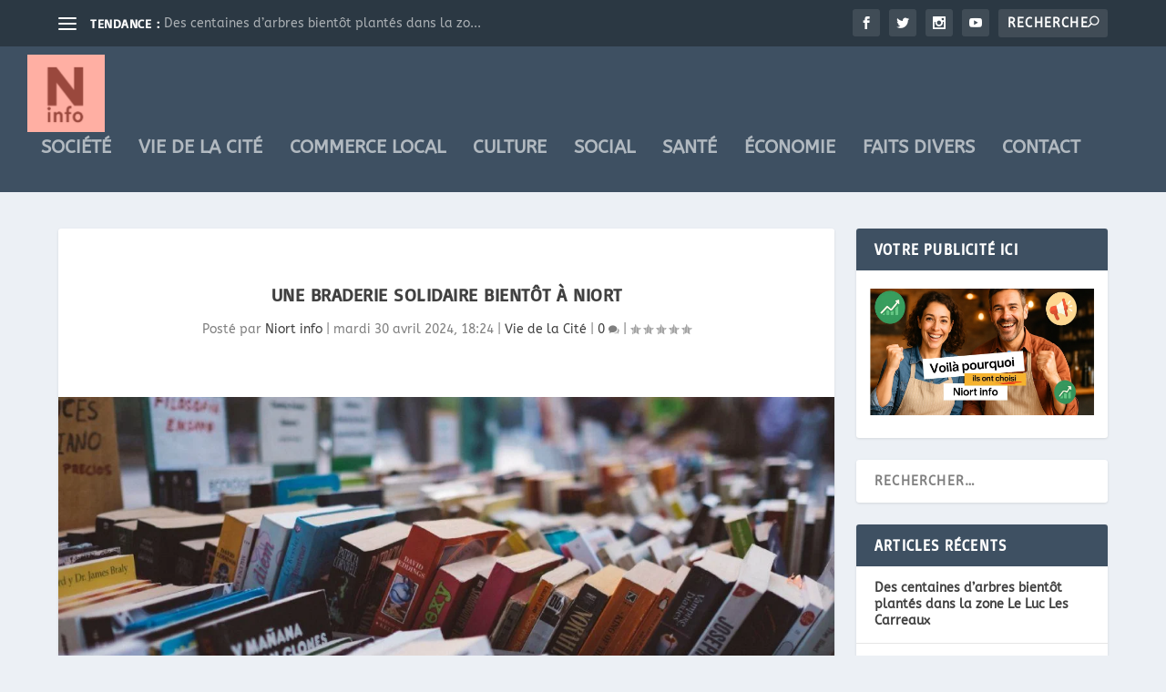

--- FILE ---
content_type: text/html; charset=UTF-8
request_url: https://niortinfo.media/braderie-solidaire-niort-secours-populaire/
body_size: 55253
content:
<!DOCTYPE html>
<!--[if IE 6]>
<html id="ie6" lang="fr-FR" itemscope itemtype="https://schema.org/WebPage">
<![endif]-->
<!--[if IE 7]>
<html id="ie7" lang="fr-FR" itemscope itemtype="https://schema.org/WebPage">
<![endif]-->
<!--[if IE 8]>
<html id="ie8" lang="fr-FR" itemscope itemtype="https://schema.org/WebPage">
<![endif]-->
<!--[if !(IE 6) | !(IE 7) | !(IE 8)  ]><!-->
<html lang="fr-FR" itemscope itemtype="https://schema.org/WebPage">
<!--<![endif]-->
<head>
	<meta charset="UTF-8" />
			
	<meta http-equiv="X-UA-Compatible" content="IE=edge">
	<link rel="pingback" href="https://niortinfo.media/xmlrpc.php" />

		<!--[if lt IE 9]>
	<script src="https://niortinfo.media/wp-content/themes/Extra/scripts/ext/html5.js" type="text/javascript"></script>
	<![endif]-->

	<script type="text/javascript">
		document.documentElement.className = 'js';
	</script>

	<meta name='robots' content='index, follow, max-image-preview:large, max-snippet:-1, max-video-preview:-1' />
<script type="text/javascript">
			let jqueryParams=[],jQuery=function(r){return jqueryParams=[...jqueryParams,r],jQuery},$=function(r){return jqueryParams=[...jqueryParams,r],$};window.jQuery=jQuery,window.$=jQuery;let customHeadScripts=!1;jQuery.fn=jQuery.prototype={},$.fn=jQuery.prototype={},jQuery.noConflict=function(r){if(window.jQuery)return jQuery=window.jQuery,$=window.jQuery,customHeadScripts=!0,jQuery.noConflict},jQuery.ready=function(r){jqueryParams=[...jqueryParams,r]},$.ready=function(r){jqueryParams=[...jqueryParams,r]},jQuery.load=function(r){jqueryParams=[...jqueryParams,r]},$.load=function(r){jqueryParams=[...jqueryParams,r]},jQuery.fn.ready=function(r){jqueryParams=[...jqueryParams,r]},$.fn.ready=function(r){jqueryParams=[...jqueryParams,r]};</script>
	<!-- This site is optimized with the Yoast SEO Premium plugin v26.3 (Yoast SEO v26.4) - https://yoast.com/wordpress/plugins/seo/ -->
	<title>Une braderie solidaire bientôt à Niort &#8226; Niort info</title>
	<meta name="description" content="Le Secours populaire des Deux-Sèvres organise sa traditionnelle braderie samedi 4 mai 2024, de 8h30 à 12h30 à Niort." />
	<link rel="canonical" href="https://niortinfo.media/braderie-solidaire-niort-secours-populaire/" />
	<meta property="og:locale" content="fr_FR" />
	<meta property="og:type" content="article" />
	<meta property="og:title" content="Une braderie solidaire bientôt à Niort" />
	<meta property="og:description" content="Le Secours populaire des Deux-Sèvres organise sa traditionnelle braderie samedi 4 mai 2024, de 8h30 à 12h30 à Niort." />
	<meta property="og:url" content="https://niortinfo.media/braderie-solidaire-niort-secours-populaire/" />
	<meta property="og:site_name" content="Niort info" />
	<meta property="article:publisher" content="https://www.facebook.com/NIORTinfo/" />
	<meta property="article:published_time" content="2024-04-30T16:24:00+00:00" />
	<meta property="og:image" content="https://niortinfo.media/wp-content/uploads/2021/12/braderie-livre-niort.jpg" />
	<meta property="og:image:width" content="1200" />
	<meta property="og:image:height" content="800" />
	<meta property="og:image:type" content="image/jpeg" />
	<meta name="author" content="Niort info" />
	<meta name="twitter:card" content="summary_large_image" />
	<meta name="twitter:creator" content="@niort_info" />
	<meta name="twitter:site" content="@niort_info" />
	<meta name="twitter:label1" content="Écrit par" />
	<meta name="twitter:data1" content="Niort info" />
	<meta name="twitter:label2" content="Durée de lecture estimée" />
	<meta name="twitter:data2" content="1 minute" />
	<script type="application/ld+json" class="yoast-schema-graph">{"@context":"https://schema.org","@graph":[{"@type":"Article","@id":"https://niortinfo.media/braderie-solidaire-niort-secours-populaire/#article","isPartOf":{"@id":"https://niortinfo.media/braderie-solidaire-niort-secours-populaire/"},"author":{"name":"Niort info","@id":"https://niortinfo.media/#/schema/person/278296220cfc78c5c6bb1f933f89c34d"},"headline":"Une braderie solidaire bientôt à Niort","datePublished":"2024-04-30T16:24:00+00:00","mainEntityOfPage":{"@id":"https://niortinfo.media/braderie-solidaire-niort-secours-populaire/"},"wordCount":60,"commentCount":0,"publisher":{"@id":"https://niortinfo.media/#organization"},"image":{"@id":"https://niortinfo.media/braderie-solidaire-niort-secours-populaire/#primaryimage"},"thumbnailUrl":"https://niortinfo.media/wp-content/uploads/2021/12/braderie-livre-niort.jpg","keywords":["Niort"],"articleSection":["Vie de la Cité"],"inLanguage":"fr-FR","potentialAction":[{"@type":"CommentAction","name":"Comment","target":["https://niortinfo.media/braderie-solidaire-niort-secours-populaire/#respond"]}],"copyrightYear":"2024","copyrightHolder":{"@id":"https://niortinfo.media/#organization"}},{"@type":"WebPage","@id":"https://niortinfo.media/braderie-solidaire-niort-secours-populaire/","url":"https://niortinfo.media/braderie-solidaire-niort-secours-populaire/","name":"Une braderie solidaire bientôt à Niort &#8226; Niort info","isPartOf":{"@id":"https://niortinfo.media/#website"},"primaryImageOfPage":{"@id":"https://niortinfo.media/braderie-solidaire-niort-secours-populaire/#primaryimage"},"image":{"@id":"https://niortinfo.media/braderie-solidaire-niort-secours-populaire/#primaryimage"},"thumbnailUrl":"https://niortinfo.media/wp-content/uploads/2021/12/braderie-livre-niort.jpg","datePublished":"2024-04-30T16:24:00+00:00","description":"Le Secours populaire des Deux-Sèvres organise sa traditionnelle braderie samedi 4 mai 2024, de 8h30 à 12h30 à Niort.","breadcrumb":{"@id":"https://niortinfo.media/braderie-solidaire-niort-secours-populaire/#breadcrumb"},"inLanguage":"fr-FR","potentialAction":[{"@type":"ReadAction","target":["https://niortinfo.media/braderie-solidaire-niort-secours-populaire/"]}]},{"@type":"ImageObject","inLanguage":"fr-FR","@id":"https://niortinfo.media/braderie-solidaire-niort-secours-populaire/#primaryimage","url":"https://niortinfo.media/wp-content/uploads/2021/12/braderie-livre-niort.jpg","contentUrl":"https://niortinfo.media/wp-content/uploads/2021/12/braderie-livre-niort.jpg","width":1200,"height":800},{"@type":"BreadcrumbList","@id":"https://niortinfo.media/braderie-solidaire-niort-secours-populaire/#breadcrumb","itemListElement":[{"@type":"ListItem","position":1,"name":"Accueil","item":"https://niortinfo.media/"},{"@type":"ListItem","position":2,"name":"Une braderie solidaire bientôt à Niort"}]},{"@type":"WebSite","@id":"https://niortinfo.media/#website","url":"https://niortinfo.media/","name":"Niort info","description":"Les infos de Niort et du niortais","publisher":{"@id":"https://niortinfo.media/#organization"},"potentialAction":[{"@type":"SearchAction","target":{"@type":"EntryPoint","urlTemplate":"https://niortinfo.media/?s={search_term_string}"},"query-input":{"@type":"PropertyValueSpecification","valueRequired":true,"valueName":"search_term_string"}}],"inLanguage":"fr-FR"},{"@type":"Organization","@id":"https://niortinfo.media/#organization","name":"Niort info","url":"https://niortinfo.media/","logo":{"@type":"ImageObject","inLanguage":"fr-FR","@id":"https://niortinfo.media/#/schema/logo/image/","url":"https://niortinfo.media/wp-content/uploads/2020/11/logo-Niort-Info.png","contentUrl":"https://niortinfo.media/wp-content/uploads/2020/11/logo-Niort-Info.png","width":1365,"height":1365,"caption":"Niort info"},"image":{"@id":"https://niortinfo.media/#/schema/logo/image/"},"sameAs":["https://www.facebook.com/NIORTinfo/","https://x.com/niort_info","https://www.instagram.com/niortinfo/","https://www.linkedin.com/company/niort-info","https://www.youtube.com/channel/UCPp8AMC7_ChLkW4LkktQLaQ"]},{"@type":"Person","@id":"https://niortinfo.media/#/schema/person/278296220cfc78c5c6bb1f933f89c34d","name":"Niort info","image":{"@type":"ImageObject","inLanguage":"fr-FR","@id":"https://niortinfo.media/#/schema/person/image/","url":"https://niortinfo.media/wp-content/uploads/2023/07/niort-info_avatar-96x96.png","contentUrl":"https://niortinfo.media/wp-content/uploads/2023/07/niort-info_avatar-96x96.png","caption":"Niort info"},"url":"https://niortinfo.media/author/emarteau/"}]}</script>
	<!-- / Yoast SEO Premium plugin. -->


<link rel='dns-prefetch' href='//www.googletagmanager.com' />
<link rel='dns-prefetch' href='//fonts.googleapis.com' />
<link rel='dns-prefetch' href='//pagead2.googlesyndication.com' />
<link rel='dns-prefetch' href='//fundingchoicesmessages.google.com' />
<link rel="alternate" type="application/rss+xml" title="Niort info &raquo; Flux" href="https://niortinfo.media/feed/" />
<link rel="alternate" type="application/rss+xml" title="Niort info &raquo; Flux des commentaires" href="https://niortinfo.media/comments/feed/" />
<link rel="alternate" type="application/rss+xml" title="Niort info &raquo; Une braderie solidaire bientôt à Niort Flux des commentaires" href="https://niortinfo.media/braderie-solidaire-niort-secours-populaire/feed/" />
<meta content="niortinfo v.1.0" name="generator"/><link data-optimized="2" rel="stylesheet" href="https://niortinfo.media/wp-content/litespeed/css/c66d74f6f183c9b97cc0eaa7af3903e3.css?ver=af550" />











<script type="text/javascript" src="https://niortinfo.media/wp-includes/js/jquery/jquery.min.js?ver=3.7.1" id="jquery-core-js"></script>

<script type="text/javascript" id="jquery-js-after">
/* <![CDATA[ */
jqueryParams.length&&$.each(jqueryParams,function(e,r){if("function"==typeof r){var n=String(r);n.replace("$","jQuery");var a=new Function("return "+n)();$(document).ready(a)}});
/* ]]> */
</script>

<!-- Extrait de code de la balise Google (gtag.js) ajouté par Site Kit -->
<!-- Extrait Google Analytics ajouté par Site Kit -->
<script type="text/javascript" src="https://www.googletagmanager.com/gtag/js?id=GT-573WBHD" id="google_gtagjs-js" async></script>
<script type="text/javascript" id="google_gtagjs-js-after">
/* <![CDATA[ */
window.dataLayer = window.dataLayer || [];function gtag(){dataLayer.push(arguments);}
gtag("set","linker",{"domains":["niortinfo.media"]});
gtag("js", new Date());
gtag("set", "developer_id.dZTNiMT", true);
gtag("config", "GT-573WBHD");
/* ]]> */
</script>
<script type="text/javascript" id="sib-front-js-js-extra">
/* <![CDATA[ */
var sibErrMsg = {"invalidMail":"Veuillez entrer une adresse e-mail valide.","requiredField":"Veuillez compl\u00e9ter les champs obligatoires.","invalidDateFormat":"Veuillez entrer une date valide.","invalidSMSFormat":"Veuillez entrer une num\u00e9ro de t\u00e9l\u00e9phone valide."};
var ajax_sib_front_object = {"ajax_url":"https:\/\/niortinfo.media\/wp-admin\/admin-ajax.php","ajax_nonce":"2cccc93c17","flag_url":"https:\/\/niortinfo.media\/wp-content\/plugins\/mailin\/img\/flags\/"};
/* ]]> */
</script>

<link rel="https://api.w.org/" href="https://niortinfo.media/wp-json/" /><link rel="alternate" title="JSON" type="application/json" href="https://niortinfo.media/wp-json/wp/v2/posts/14118" /><link rel="EditURI" type="application/rsd+xml" title="RSD" href="https://niortinfo.media/xmlrpc.php?rsd" />
<meta name="generator" content="WordPress 6.8.3" />
<link rel='shortlink' href='https://niortinfo.media/?p=14118' />
<link rel="alternate" title="oEmbed (JSON)" type="application/json+oembed" href="https://niortinfo.media/wp-json/oembed/1.0/embed?url=https%3A%2F%2Fniortinfo.media%2Fbraderie-solidaire-niort-secours-populaire%2F" />
<link rel="alternate" title="oEmbed (XML)" type="text/xml+oembed" href="https://niortinfo.media/wp-json/oembed/1.0/embed?url=https%3A%2F%2Fniortinfo.media%2Fbraderie-solidaire-niort-secours-populaire%2F&#038;format=xml" />

<!-- This site is using AdRotate v5.16 to display their advertisements - https://ajdg.solutions/ -->
<!-- AdRotate CSS -->

<!-- /AdRotate CSS -->

<meta name="generator" content="Site Kit by Google 1.167.0" />        
<script>document.documentElement.className += " js";</script>
<meta name="viewport" content="width=device-width, initial-scale=1.0, maximum-scale=1.0, user-scalable=1" />
<!-- Balises Meta Google AdSense ajoutées par Site Kit -->
<meta name="google-adsense-platform-account" content="ca-host-pub-2644536267352236">
<meta name="google-adsense-platform-domain" content="sitekit.withgoogle.com">
<!-- Fin des balises Meta End Google AdSense ajoutées par Site Kit -->
<script type="text/javascript" src="https://cdn.by.wonderpush.com/sdk/1.1/wonderpush-loader.min.js" async></script>
<script type="text/javascript">
  window.WonderPush = window.WonderPush || [];
  window.WonderPush.push(['init', {"customDomain":"https:\/\/niortinfo.media\/wp-content\/plugins\/mailin\/","serviceWorkerUrl":"wonderpush-worker-loader.min.js?webKey=2328f40e40a1c1f68d6a153dc0c9392ee0278ccf2efd5518706384d3f2b23695","frameUrl":"wonderpush.min.html","webKey":"2328f40e40a1c1f68d6a153dc0c9392ee0278ccf2efd5518706384d3f2b23695"}]);
</script>
<!-- Extrait Google AdSense ajouté par Site Kit -->
<script type="text/javascript" async="async" src="https://pagead2.googlesyndication.com/pagead/js/adsbygoogle.js?client=ca-pub-7694498029318590&amp;host=ca-host-pub-2644536267352236" crossorigin="anonymous"></script>

<!-- End Google AdSense snippet added by Site Kit -->

<!-- Google AdSense Ad Blocking Recovery snippet added by Site Kit -->
<script async src="https://fundingchoicesmessages.google.com/i/pub-7694498029318590?ers=1" nonce="op5Bp5XUHrr3ZG55fZSZDw"></script><script nonce="op5Bp5XUHrr3ZG55fZSZDw">(function() {function signalGooglefcPresent() {if (!window.frames['googlefcPresent']) {if (document.body) {const iframe = document.createElement('iframe'); iframe.style = 'width: 0; height: 0; border: none; z-index: -1000; left: -1000px; top: -1000px;'; iframe.style.display = 'none'; iframe.name = 'googlefcPresent'; document.body.appendChild(iframe);} else {setTimeout(signalGooglefcPresent, 0);}}}signalGooglefcPresent();})();</script>
<!-- End Google AdSense Ad Blocking Recovery snippet added by Site Kit -->

<!-- Extrait Google AdSense de protection contre les erreurs Incitation à réautoriser les annonces ajouté par Site Kit -->
<script>(function(){'use strict';function aa(a){var b=0;return function(){return b<a.length?{done:!1,value:a[b++]}:{done:!0}}}var ba="function"==typeof Object.defineProperties?Object.defineProperty:function(a,b,c){if(a==Array.prototype||a==Object.prototype)return a;a[b]=c.value;return a};
function ca(a){a=["object"==typeof globalThis&&globalThis,a,"object"==typeof window&&window,"object"==typeof self&&self,"object"==typeof global&&global];for(var b=0;b<a.length;++b){var c=a[b];if(c&&c.Math==Math)return c}throw Error("Cannot find global object");}var da=ca(this);function k(a,b){if(b)a:{var c=da;a=a.split(".");for(var d=0;d<a.length-1;d++){var e=a[d];if(!(e in c))break a;c=c[e]}a=a[a.length-1];d=c[a];b=b(d);b!=d&&null!=b&&ba(c,a,{configurable:!0,writable:!0,value:b})}}
function ea(a){return a.raw=a}function m(a){var b="undefined"!=typeof Symbol&&Symbol.iterator&&a[Symbol.iterator];if(b)return b.call(a);if("number"==typeof a.length)return{next:aa(a)};throw Error(String(a)+" is not an iterable or ArrayLike");}function fa(a){for(var b,c=[];!(b=a.next()).done;)c.push(b.value);return c}var ha="function"==typeof Object.create?Object.create:function(a){function b(){}b.prototype=a;return new b},n;
if("function"==typeof Object.setPrototypeOf)n=Object.setPrototypeOf;else{var q;a:{var ia={a:!0},ja={};try{ja.__proto__=ia;q=ja.a;break a}catch(a){}q=!1}n=q?function(a,b){a.__proto__=b;if(a.__proto__!==b)throw new TypeError(a+" is not extensible");return a}:null}var ka=n;
function r(a,b){a.prototype=ha(b.prototype);a.prototype.constructor=a;if(ka)ka(a,b);else for(var c in b)if("prototype"!=c)if(Object.defineProperties){var d=Object.getOwnPropertyDescriptor(b,c);d&&Object.defineProperty(a,c,d)}else a[c]=b[c];a.A=b.prototype}function la(){for(var a=Number(this),b=[],c=a;c<arguments.length;c++)b[c-a]=arguments[c];return b}k("Number.MAX_SAFE_INTEGER",function(){return 9007199254740991});
k("Number.isFinite",function(a){return a?a:function(b){return"number"!==typeof b?!1:!isNaN(b)&&Infinity!==b&&-Infinity!==b}});k("Number.isInteger",function(a){return a?a:function(b){return Number.isFinite(b)?b===Math.floor(b):!1}});k("Number.isSafeInteger",function(a){return a?a:function(b){return Number.isInteger(b)&&Math.abs(b)<=Number.MAX_SAFE_INTEGER}});
k("Math.trunc",function(a){return a?a:function(b){b=Number(b);if(isNaN(b)||Infinity===b||-Infinity===b||0===b)return b;var c=Math.floor(Math.abs(b));return 0>b?-c:c}});k("Object.is",function(a){return a?a:function(b,c){return b===c?0!==b||1/b===1/c:b!==b&&c!==c}});k("Array.prototype.includes",function(a){return a?a:function(b,c){var d=this;d instanceof String&&(d=String(d));var e=d.length;c=c||0;for(0>c&&(c=Math.max(c+e,0));c<e;c++){var f=d[c];if(f===b||Object.is(f,b))return!0}return!1}});
k("String.prototype.includes",function(a){return a?a:function(b,c){if(null==this)throw new TypeError("The 'this' value for String.prototype.includes must not be null or undefined");if(b instanceof RegExp)throw new TypeError("First argument to String.prototype.includes must not be a regular expression");return-1!==this.indexOf(b,c||0)}});/*

 Copyright The Closure Library Authors.
 SPDX-License-Identifier: Apache-2.0
*/
var t=this||self;function v(a){return a};var w,x;a:{for(var ma=["CLOSURE_FLAGS"],y=t,z=0;z<ma.length;z++)if(y=y[ma[z]],null==y){x=null;break a}x=y}var na=x&&x[610401301];w=null!=na?na:!1;var A,oa=t.navigator;A=oa?oa.userAgentData||null:null;function B(a){return w?A?A.brands.some(function(b){return(b=b.brand)&&-1!=b.indexOf(a)}):!1:!1}function C(a){var b;a:{if(b=t.navigator)if(b=b.userAgent)break a;b=""}return-1!=b.indexOf(a)};function D(){return w?!!A&&0<A.brands.length:!1}function E(){return D()?B("Chromium"):(C("Chrome")||C("CriOS"))&&!(D()?0:C("Edge"))||C("Silk")};var pa=D()?!1:C("Trident")||C("MSIE");!C("Android")||E();E();C("Safari")&&(E()||(D()?0:C("Coast"))||(D()?0:C("Opera"))||(D()?0:C("Edge"))||(D()?B("Microsoft Edge"):C("Edg/"))||D()&&B("Opera"));var qa={},F=null;var ra="undefined"!==typeof Uint8Array,sa=!pa&&"function"===typeof btoa;function G(){return"function"===typeof BigInt};var H=0,I=0;function ta(a){var b=0>a;a=Math.abs(a);var c=a>>>0;a=Math.floor((a-c)/4294967296);b&&(c=m(ua(c,a)),b=c.next().value,a=c.next().value,c=b);H=c>>>0;I=a>>>0}function va(a,b){b>>>=0;a>>>=0;if(2097151>=b)var c=""+(4294967296*b+a);else G()?c=""+(BigInt(b)<<BigInt(32)|BigInt(a)):(c=(a>>>24|b<<8)&16777215,b=b>>16&65535,a=(a&16777215)+6777216*c+6710656*b,c+=8147497*b,b*=2,1E7<=a&&(c+=Math.floor(a/1E7),a%=1E7),1E7<=c&&(b+=Math.floor(c/1E7),c%=1E7),c=b+wa(c)+wa(a));return c}
function wa(a){a=String(a);return"0000000".slice(a.length)+a}function ua(a,b){b=~b;a?a=~a+1:b+=1;return[a,b]};var J;J="function"===typeof Symbol&&"symbol"===typeof Symbol()?Symbol():void 0;var xa=J?function(a,b){a[J]|=b}:function(a,b){void 0!==a.g?a.g|=b:Object.defineProperties(a,{g:{value:b,configurable:!0,writable:!0,enumerable:!1}})},K=J?function(a){return a[J]|0}:function(a){return a.g|0},L=J?function(a){return a[J]}:function(a){return a.g},M=J?function(a,b){a[J]=b;return a}:function(a,b){void 0!==a.g?a.g=b:Object.defineProperties(a,{g:{value:b,configurable:!0,writable:!0,enumerable:!1}});return a};function ya(a,b){M(b,(a|0)&-14591)}function za(a,b){M(b,(a|34)&-14557)}
function Aa(a){a=a>>14&1023;return 0===a?536870912:a};var N={},Ba={};function Ca(a){return!(!a||"object"!==typeof a||a.g!==Ba)}function Da(a){return null!==a&&"object"===typeof a&&!Array.isArray(a)&&a.constructor===Object}function P(a,b,c){if(!Array.isArray(a)||a.length)return!1;var d=K(a);if(d&1)return!0;if(!(b&&(Array.isArray(b)?b.includes(c):b.has(c))))return!1;M(a,d|1);return!0}Object.freeze(new function(){});Object.freeze(new function(){});var Ea=/^-?([1-9][0-9]*|0)(\.[0-9]+)?$/;var Q;function Fa(a,b){Q=b;a=new a(b);Q=void 0;return a}
function R(a,b,c){null==a&&(a=Q);Q=void 0;if(null==a){var d=96;c?(a=[c],d|=512):a=[];b&&(d=d&-16760833|(b&1023)<<14)}else{if(!Array.isArray(a))throw Error();d=K(a);if(d&64)return a;d|=64;if(c&&(d|=512,c!==a[0]))throw Error();a:{c=a;var e=c.length;if(e){var f=e-1;if(Da(c[f])){d|=256;b=f-(+!!(d&512)-1);if(1024<=b)throw Error();d=d&-16760833|(b&1023)<<14;break a}}if(b){b=Math.max(b,e-(+!!(d&512)-1));if(1024<b)throw Error();d=d&-16760833|(b&1023)<<14}}}M(a,d);return a};function Ga(a){switch(typeof a){case "number":return isFinite(a)?a:String(a);case "boolean":return a?1:0;case "object":if(a)if(Array.isArray(a)){if(P(a,void 0,0))return}else if(ra&&null!=a&&a instanceof Uint8Array){if(sa){for(var b="",c=0,d=a.length-10240;c<d;)b+=String.fromCharCode.apply(null,a.subarray(c,c+=10240));b+=String.fromCharCode.apply(null,c?a.subarray(c):a);a=btoa(b)}else{void 0===b&&(b=0);if(!F){F={};c="ABCDEFGHIJKLMNOPQRSTUVWXYZabcdefghijklmnopqrstuvwxyz0123456789".split("");d=["+/=",
"+/","-_=","-_.","-_"];for(var e=0;5>e;e++){var f=c.concat(d[e].split(""));qa[e]=f;for(var g=0;g<f.length;g++){var h=f[g];void 0===F[h]&&(F[h]=g)}}}b=qa[b];c=Array(Math.floor(a.length/3));d=b[64]||"";for(e=f=0;f<a.length-2;f+=3){var l=a[f],p=a[f+1];h=a[f+2];g=b[l>>2];l=b[(l&3)<<4|p>>4];p=b[(p&15)<<2|h>>6];h=b[h&63];c[e++]=g+l+p+h}g=0;h=d;switch(a.length-f){case 2:g=a[f+1],h=b[(g&15)<<2]||d;case 1:a=a[f],c[e]=b[a>>2]+b[(a&3)<<4|g>>4]+h+d}a=c.join("")}return a}}return a};function Ha(a,b,c){a=Array.prototype.slice.call(a);var d=a.length,e=b&256?a[d-1]:void 0;d+=e?-1:0;for(b=b&512?1:0;b<d;b++)a[b]=c(a[b]);if(e){b=a[b]={};for(var f in e)Object.prototype.hasOwnProperty.call(e,f)&&(b[f]=c(e[f]))}return a}function Ia(a,b,c,d,e){if(null!=a){if(Array.isArray(a))a=P(a,void 0,0)?void 0:e&&K(a)&2?a:Ja(a,b,c,void 0!==d,e);else if(Da(a)){var f={},g;for(g in a)Object.prototype.hasOwnProperty.call(a,g)&&(f[g]=Ia(a[g],b,c,d,e));a=f}else a=b(a,d);return a}}
function Ja(a,b,c,d,e){var f=d||c?K(a):0;d=d?!!(f&32):void 0;a=Array.prototype.slice.call(a);for(var g=0;g<a.length;g++)a[g]=Ia(a[g],b,c,d,e);c&&c(f,a);return a}function Ka(a){return a.s===N?a.toJSON():Ga(a)};function La(a,b,c){c=void 0===c?za:c;if(null!=a){if(ra&&a instanceof Uint8Array)return b?a:new Uint8Array(a);if(Array.isArray(a)){var d=K(a);if(d&2)return a;b&&(b=0===d||!!(d&32)&&!(d&64||!(d&16)));return b?M(a,(d|34)&-12293):Ja(a,La,d&4?za:c,!0,!0)}a.s===N&&(c=a.h,d=L(c),a=d&2?a:Fa(a.constructor,Ma(c,d,!0)));return a}}function Ma(a,b,c){var d=c||b&2?za:ya,e=!!(b&32);a=Ha(a,b,function(f){return La(f,e,d)});xa(a,32|(c?2:0));return a};function Na(a,b){a=a.h;return Oa(a,L(a),b)}function Oa(a,b,c,d){if(-1===c)return null;if(c>=Aa(b)){if(b&256)return a[a.length-1][c]}else{var e=a.length;if(d&&b&256&&(d=a[e-1][c],null!=d))return d;b=c+(+!!(b&512)-1);if(b<e)return a[b]}}function Pa(a,b,c,d,e){var f=Aa(b);if(c>=f||e){var g=b;if(b&256)e=a[a.length-1];else{if(null==d)return;e=a[f+(+!!(b&512)-1)]={};g|=256}e[c]=d;c<f&&(a[c+(+!!(b&512)-1)]=void 0);g!==b&&M(a,g)}else a[c+(+!!(b&512)-1)]=d,b&256&&(a=a[a.length-1],c in a&&delete a[c])}
function Qa(a,b){var c=Ra;var d=void 0===d?!1:d;var e=a.h;var f=L(e),g=Oa(e,f,b,d);if(null!=g&&"object"===typeof g&&g.s===N)c=g;else if(Array.isArray(g)){var h=K(g),l=h;0===l&&(l|=f&32);l|=f&2;l!==h&&M(g,l);c=new c(g)}else c=void 0;c!==g&&null!=c&&Pa(e,f,b,c,d);e=c;if(null==e)return e;a=a.h;f=L(a);f&2||(g=e,c=g.h,h=L(c),g=h&2?Fa(g.constructor,Ma(c,h,!1)):g,g!==e&&(e=g,Pa(a,f,b,e,d)));return e}function Sa(a,b){a=Na(a,b);return null==a||"string"===typeof a?a:void 0}
function Ta(a,b){var c=void 0===c?0:c;a=Na(a,b);if(null!=a)if(b=typeof a,"number"===b?Number.isFinite(a):"string"!==b?0:Ea.test(a))if("number"===typeof a){if(a=Math.trunc(a),!Number.isSafeInteger(a)){ta(a);b=H;var d=I;if(a=d&2147483648)b=~b+1>>>0,d=~d>>>0,0==b&&(d=d+1>>>0);b=4294967296*d+(b>>>0);a=a?-b:b}}else if(b=Math.trunc(Number(a)),Number.isSafeInteger(b))a=String(b);else{if(b=a.indexOf("."),-1!==b&&(a=a.substring(0,b)),!("-"===a[0]?20>a.length||20===a.length&&-922337<Number(a.substring(0,7)):
19>a.length||19===a.length&&922337>Number(a.substring(0,6)))){if(16>a.length)ta(Number(a));else if(G())a=BigInt(a),H=Number(a&BigInt(4294967295))>>>0,I=Number(a>>BigInt(32)&BigInt(4294967295));else{b=+("-"===a[0]);I=H=0;d=a.length;for(var e=b,f=(d-b)%6+b;f<=d;e=f,f+=6)e=Number(a.slice(e,f)),I*=1E6,H=1E6*H+e,4294967296<=H&&(I+=Math.trunc(H/4294967296),I>>>=0,H>>>=0);b&&(b=m(ua(H,I)),a=b.next().value,b=b.next().value,H=a,I=b)}a=H;b=I;b&2147483648?G()?a=""+(BigInt(b|0)<<BigInt(32)|BigInt(a>>>0)):(b=
m(ua(a,b)),a=b.next().value,b=b.next().value,a="-"+va(a,b)):a=va(a,b)}}else a=void 0;return null!=a?a:c}function S(a,b){a=Sa(a,b);return null!=a?a:""};function T(a,b,c){this.h=R(a,b,c)}T.prototype.toJSON=function(){return Ua(this,Ja(this.h,Ka,void 0,void 0,!1),!0)};T.prototype.s=N;T.prototype.toString=function(){return Ua(this,this.h,!1).toString()};
function Ua(a,b,c){var d=a.constructor.v,e=L(c?a.h:b);a=b.length;if(!a)return b;var f;if(Da(c=b[a-1])){a:{var g=c;var h={},l=!1,p;for(p in g)if(Object.prototype.hasOwnProperty.call(g,p)){var u=g[p];if(Array.isArray(u)){var jb=u;if(P(u,d,+p)||Ca(u)&&0===u.size)u=null;u!=jb&&(l=!0)}null!=u?h[p]=u:l=!0}if(l){for(var O in h){g=h;break a}g=null}}g!=c&&(f=!0);a--}for(p=+!!(e&512)-1;0<a;a--){O=a-1;c=b[O];O-=p;if(!(null==c||P(c,d,O)||Ca(c)&&0===c.size))break;var kb=!0}if(!f&&!kb)return b;b=Array.prototype.slice.call(b,
0,a);g&&b.push(g);return b};function Va(a){return function(b){if(null==b||""==b)b=new a;else{b=JSON.parse(b);if(!Array.isArray(b))throw Error(void 0);xa(b,32);b=Fa(a,b)}return b}};function Wa(a){this.h=R(a)}r(Wa,T);var Xa=Va(Wa);var U;function V(a){this.g=a}V.prototype.toString=function(){return this.g+""};var Ya={};function Za(a){if(void 0===U){var b=null;var c=t.trustedTypes;if(c&&c.createPolicy){try{b=c.createPolicy("goog#html",{createHTML:v,createScript:v,createScriptURL:v})}catch(d){t.console&&t.console.error(d.message)}U=b}else U=b}a=(b=U)?b.createScriptURL(a):a;return new V(a,Ya)};function $a(){return Math.floor(2147483648*Math.random()).toString(36)+Math.abs(Math.floor(2147483648*Math.random())^Date.now()).toString(36)};function ab(a,b){b=String(b);"application/xhtml+xml"===a.contentType&&(b=b.toLowerCase());return a.createElement(b)}function bb(a){this.g=a||t.document||document};/*

 SPDX-License-Identifier: Apache-2.0
*/
function cb(a,b){a.src=b instanceof V&&b.constructor===V?b.g:"type_error:TrustedResourceUrl";var c,d;(c=(b=null==(d=(c=(a.ownerDocument&&a.ownerDocument.defaultView||window).document).querySelector)?void 0:d.call(c,"script[nonce]"))?b.nonce||b.getAttribute("nonce")||"":"")&&a.setAttribute("nonce",c)};function db(a){a=void 0===a?document:a;return a.createElement("script")};function eb(a,b,c,d,e,f){try{var g=a.g,h=db(g);h.async=!0;cb(h,b);g.head.appendChild(h);h.addEventListener("load",function(){e();d&&g.head.removeChild(h)});h.addEventListener("error",function(){0<c?eb(a,b,c-1,d,e,f):(d&&g.head.removeChild(h),f())})}catch(l){f()}};var fb=t.atob("aHR0cHM6Ly93d3cuZ3N0YXRpYy5jb20vaW1hZ2VzL2ljb25zL21hdGVyaWFsL3N5c3RlbS8xeC93YXJuaW5nX2FtYmVyXzI0ZHAucG5n"),gb=t.atob("WW91IGFyZSBzZWVpbmcgdGhpcyBtZXNzYWdlIGJlY2F1c2UgYWQgb3Igc2NyaXB0IGJsb2NraW5nIHNvZnR3YXJlIGlzIGludGVyZmVyaW5nIHdpdGggdGhpcyBwYWdlLg=="),hb=t.atob("RGlzYWJsZSBhbnkgYWQgb3Igc2NyaXB0IGJsb2NraW5nIHNvZnR3YXJlLCB0aGVuIHJlbG9hZCB0aGlzIHBhZ2Uu");function ib(a,b,c){this.i=a;this.u=b;this.o=c;this.g=null;this.j=[];this.m=!1;this.l=new bb(this.i)}
function lb(a){if(a.i.body&&!a.m){var b=function(){mb(a);t.setTimeout(function(){nb(a,3)},50)};eb(a.l,a.u,2,!0,function(){t[a.o]||b()},b);a.m=!0}}
function mb(a){for(var b=W(1,5),c=0;c<b;c++){var d=X(a);a.i.body.appendChild(d);a.j.push(d)}b=X(a);b.style.bottom="0";b.style.left="0";b.style.position="fixed";b.style.width=W(100,110).toString()+"%";b.style.zIndex=W(2147483544,2147483644).toString();b.style.backgroundColor=ob(249,259,242,252,219,229);b.style.boxShadow="0 0 12px #888";b.style.color=ob(0,10,0,10,0,10);b.style.display="flex";b.style.justifyContent="center";b.style.fontFamily="Roboto, Arial";c=X(a);c.style.width=W(80,85).toString()+
"%";c.style.maxWidth=W(750,775).toString()+"px";c.style.margin="24px";c.style.display="flex";c.style.alignItems="flex-start";c.style.justifyContent="center";d=ab(a.l.g,"IMG");d.className=$a();d.src=fb;d.alt="Warning icon";d.style.height="24px";d.style.width="24px";d.style.paddingRight="16px";var e=X(a),f=X(a);f.style.fontWeight="bold";f.textContent=gb;var g=X(a);g.textContent=hb;Y(a,e,f);Y(a,e,g);Y(a,c,d);Y(a,c,e);Y(a,b,c);a.g=b;a.i.body.appendChild(a.g);b=W(1,5);for(c=0;c<b;c++)d=X(a),a.i.body.appendChild(d),
a.j.push(d)}function Y(a,b,c){for(var d=W(1,5),e=0;e<d;e++){var f=X(a);b.appendChild(f)}b.appendChild(c);c=W(1,5);for(d=0;d<c;d++)e=X(a),b.appendChild(e)}function W(a,b){return Math.floor(a+Math.random()*(b-a))}function ob(a,b,c,d,e,f){return"rgb("+W(Math.max(a,0),Math.min(b,255)).toString()+","+W(Math.max(c,0),Math.min(d,255)).toString()+","+W(Math.max(e,0),Math.min(f,255)).toString()+")"}function X(a){a=ab(a.l.g,"DIV");a.className=$a();return a}
function nb(a,b){0>=b||null!=a.g&&0!==a.g.offsetHeight&&0!==a.g.offsetWidth||(pb(a),mb(a),t.setTimeout(function(){nb(a,b-1)},50))}function pb(a){for(var b=m(a.j),c=b.next();!c.done;c=b.next())(c=c.value)&&c.parentNode&&c.parentNode.removeChild(c);a.j=[];(b=a.g)&&b.parentNode&&b.parentNode.removeChild(b);a.g=null};function qb(a,b,c,d,e){function f(l){document.body?g(document.body):0<l?t.setTimeout(function(){f(l-1)},e):b()}function g(l){l.appendChild(h);t.setTimeout(function(){h?(0!==h.offsetHeight&&0!==h.offsetWidth?b():a(),h.parentNode&&h.parentNode.removeChild(h)):a()},d)}var h=rb(c);f(3)}function rb(a){var b=document.createElement("div");b.className=a;b.style.width="1px";b.style.height="1px";b.style.position="absolute";b.style.left="-10000px";b.style.top="-10000px";b.style.zIndex="-10000";return b};function Ra(a){this.h=R(a)}r(Ra,T);function sb(a){this.h=R(a)}r(sb,T);var tb=Va(sb);function ub(a){var b=la.apply(1,arguments);if(0===b.length)return Za(a[0]);for(var c=a[0],d=0;d<b.length;d++)c+=encodeURIComponent(b[d])+a[d+1];return Za(c)};function vb(a){if(!a)return null;a=Sa(a,4);var b;null===a||void 0===a?b=null:b=Za(a);return b};var wb=ea([""]),xb=ea([""]);function yb(a,b){this.m=a;this.o=new bb(a.document);this.g=b;this.j=S(this.g,1);this.u=vb(Qa(this.g,2))||ub(wb);this.i=!1;b=vb(Qa(this.g,13))||ub(xb);this.l=new ib(a.document,b,S(this.g,12))}yb.prototype.start=function(){zb(this)};
function zb(a){Ab(a);eb(a.o,a.u,3,!1,function(){a:{var b=a.j;var c=t.btoa(b);if(c=t[c]){try{var d=Xa(t.atob(c))}catch(e){b=!1;break a}b=b===Sa(d,1)}else b=!1}b?Z(a,S(a.g,14)):(Z(a,S(a.g,8)),lb(a.l))},function(){qb(function(){Z(a,S(a.g,7));lb(a.l)},function(){return Z(a,S(a.g,6))},S(a.g,9),Ta(a.g,10),Ta(a.g,11))})}function Z(a,b){a.i||(a.i=!0,a=new a.m.XMLHttpRequest,a.open("GET",b,!0),a.send())}function Ab(a){var b=t.btoa(a.j);a.m[b]&&Z(a,S(a.g,5))};(function(a,b){t[a]=function(){var c=la.apply(0,arguments);t[a]=function(){};b.call.apply(b,[null].concat(c instanceof Array?c:fa(m(c))))}})("__h82AlnkH6D91__",function(a){"function"===typeof window.atob&&(new yb(window,tb(window.atob(a)))).start()});}).call(this);

window.__h82AlnkH6D91__("[base64]/[base64]/[base64]/[base64]");</script>
<!-- Extrait de fin Google AdSense de protection contre les erreurs Incitation à réautoriser les annonces ajouté par Site Kit -->
<link rel="icon" href="https://niortinfo.media/wp-content/uploads/2020/05/cropped-logo-Niort-Info-32x32.png" sizes="32x32" />
<link rel="icon" href="https://niortinfo.media/wp-content/uploads/2020/05/cropped-logo-Niort-Info-192x192.png" sizes="192x192" />
<link rel="apple-touch-icon" href="https://niortinfo.media/wp-content/uploads/2020/05/cropped-logo-Niort-Info-180x180.png" />
<meta name="msapplication-TileImage" content="https://niortinfo.media/wp-content/uploads/2020/05/cropped-logo-Niort-Info-270x270.png" />
<style id="et-critical-inline-css"></style>
</head>
<body class="wp-singular post-template-default single single-post postid-14118 single-format-standard wp-theme-Extra wp-child-theme-niortinfo et_extra et_fullwidth_nav et_fixed_nav et_pb_gutters3 et_primary_nav_dropdown_animation_Default et_secondary_nav_dropdown_animation_Default with_sidebar with_sidebar_right et_includes_sidebar et-db">
	<div id="page-container" class="page-container">
				<!-- Header -->
		<header class="header left-right">
						<!-- #top-header -->
			<div id="top-header" style="">
				<div class="container">

					<!-- Secondary Nav -->
											<div id="et-secondary-nav" class="et-trending">
						
							<!-- ET Trending -->
							<div id="et-trending">

								<!-- ET Trending Button -->
								<a id="et-trending-button" href="#" title="">
									<span></span>
									<span></span>
									<span></span>
								</a>

								<!-- ET Trending Label -->
								<h4 id="et-trending-label">
									TENDANCE :								</h4>

								<!-- ET Trending Post Loop -->
								<div id='et-trending-container'>
																											<div id="et-trending-post-18943" class="et-trending-post et-trending-latest">
											<a href="https://niortinfo.media/nouvelle-foret-la-zone-le-luc-les-carreaux-echire-niort/">Des centaines d&rsquo;arbres bientôt plantés dans la zo...</a>
										</div>
																			<div id="et-trending-post-18985" class="et-trending-post">
											<a href="https://niortinfo.media/greve-ecoles-niort-decembre-2025/">Quelles perturbations dans les écoles de Niort ce mardi...</a>
										</div>
																			<div id="et-trending-post-18925" class="et-trending-post">
											<a href="https://niortinfo.media/marche-noel-la-creche-2025/">La Crèche attend son Père Noël le 13 décembre</a>
										</div>
																			<div id="et-trending-post-18920" class="et-trending-post">
											<a href="https://niortinfo.media/petanque-concours-boulodrome-niort-decembre-2025/">Un concours de pétanque à Niort en décembre</a>
										</div>
																			<div id="et-trending-post-18945" class="et-trending-post">
											<a href="https://niortinfo.media/trente-offres-emploi-terre-de-sport-niort/">Trente offres d&#8217;emploi à pourvoir à Terre de spor...</a>
										</div>
																			<div id="et-trending-post-18934" class="et-trending-post">
											<a href="https://niortinfo.media/terre-happy-aiffres-therapie-artistique-niort/">À Aiffres, Terre Happy développe la thérapie artistique...</a>
										</div>
																			<div id="et-trending-post-18922" class="et-trending-post">
											<a href="https://niortinfo.media/incivilites-rappel-ordre-niort-justice/">Le maire de Niort peut-il sanctionner l&rsquo;absentéis...</a>
										</div>
																			<div id="et-trending-post-18911" class="et-trending-post">
											<a href="https://niortinfo.media/niort-hockey-club-rencontre-federale/">Niort Hockey Club prépare son match en trophée fédéral...</a>
										</div>
																			<div id="et-trending-post-18907" class="et-trending-post">
											<a href="https://niortinfo.media/chauray-illumination-noel-2025/">Illuminations de Noël : Chauray veut tenir son rang</a>
										</div>
																			<div id="et-trending-post-18898" class="et-trending-post">
											<a href="https://niortinfo.media/ville-fleurie-niort-quatrieme-etoile/">Niort, un immense bouquet de fleurs récompensé</a>
										</div>
																			<div id="et-trending-post-18894" class="et-trending-post">
											<a href="https://niortinfo.media/atelier-taille-la-creche/">Tout savoir sur la taille : un atelier à La Crèche</a>
										</div>
																			<div id="et-trending-post-18886" class="et-trending-post">
											<a href="https://niortinfo.media/collecte-banque-alimentaire-79-2025/">Deux-Sèvres : la Banque alimentaire a besoin de votre a...</a>
										</div>
																			<div id="et-trending-post-18883" class="et-trending-post">
											<a href="https://niortinfo.media/bilan-incendie-squat-thouars/">Incendie à Thouars, le bilan</a>
										</div>
																			<div id="et-trending-post-18868" class="et-trending-post">
											<a href="https://niortinfo.media/incendie-thouars-recherches-victimes/">Incendie à Thouars : les recherches de potentielles vic...</a>
										</div>
																			<div id="et-trending-post-18866" class="et-trending-post">
											<a href="https://niortinfo.media/incendie-squat-habitation-thouars-2025/">Des victimes recherchées dans un incendie à Thouars</a>
										</div>
																			<div id="et-trending-post-18852" class="et-trending-post">
											<a href="https://niortinfo.media/grippe-aviaire-premier-foyer-deux-sevres/">Grippe aviaire : un premier foyer détecté dans les Deux...</a>
										</div>
																			<div id="et-trending-post-18847" class="et-trending-post">
											<a href="https://niortinfo.media/salon-caprinov-niort-2025/">L&rsquo;élevage caprin tient salon à Niort fin novembre...</a>
										</div>
																			<div id="et-trending-post-18834" class="et-trending-post">
											<a href="https://niortinfo.media/exposition-selorya-franck-ayroles-chauray/">Franck Ayroles revient en décembre méditer au Temple de...</a>
										</div>
																			<div id="et-trending-post-18839" class="et-trending-post">
											<a href="https://niortinfo.media/exposition-adherents-aquarev-plus-saint-gelais/">Près de Niort, une association d&rsquo;artistes met en ...</a>
										</div>
																			<div id="et-trending-post-18831" class="et-trending-post">
											<a href="https://niortinfo.media/meteo-niort-gelees-matinales-novembre-2025/">Deux-Sèvres : les premières gelées annoncées pour cette...</a>
										</div>
																			<div id="et-trending-post-18825" class="et-trending-post">
											<a href="https://niortinfo.media/archives-departementales-deux-sevres-seconde-guerre-mondiale/">Seconde guerre mondiale : des documents inédits exposés...</a>
										</div>
																			<div id="et-trending-post-18812" class="et-trending-post">
											<a href="https://niortinfo.media/maison-sante-pluriprofessionnelle-coulonges-sur-l-autize/">Une Maison de Santé plus grande à Coulonges-sur-l’Autiz...</a>
										</div>
																			<div id="et-trending-post-18806" class="et-trending-post">
											<a href="https://niortinfo.media/velos-trottinettes-viseurs-policiers-niort/">Vélos et trottinettes dans le viseur des policiers à Ni...</a>
										</div>
																			<div id="et-trending-post-18799" class="et-trending-post">
											<a href="https://niortinfo.media/deux-sevres-inquietudes-secteur-batiment/">Deux-Sèvres : les inquiétudes du secteur du bâtiment</a>
										</div>
																			<div id="et-trending-post-18780" class="et-trending-post">
											<a href="https://niortinfo.media/semaine-industrie-deux-sevres-17-23-novembre/">Deux-Sèvres : et pourquoi pas un emploi dans la métallu...</a>
										</div>
																			<div id="et-trending-post-18788" class="et-trending-post">
											<a href="https://niortinfo.media/marche-noel-vouille-niort-2025/">Le Père Noël attendu à Vouillé le 12 décembre</a>
										</div>
																			<div id="et-trending-post-18774" class="et-trending-post">
											<a href="https://niortinfo.media/gendarmes-reservistes-deux-sevres/">Gendarmes réservistes dans les Deux-Sèvres : quelle for...</a>
										</div>
																			<div id="et-trending-post-18772" class="et-trending-post">
											<a href="https://niortinfo.media/accident-mortel-motard-alloinay-deux-sevres/">Un motard perd la vie sur une route des Deux-Sèvres</a>
										</div>
																			<div id="et-trending-post-18767" class="et-trending-post">
											<a href="https://niortinfo.media/reouverture-niort-tech-numerique-innovation-enseignement-superieur/">Niort Tech réintègre son bâtiment historique de la plac...</a>
										</div>
																			<div id="et-trending-post-18756" class="et-trending-post">
											<a href="https://niortinfo.media/trocfringues-niort/">Un trocfringues organisé à Niort en novembre</a>
										</div>
																			<div id="et-trending-post-18752" class="et-trending-post">
											<a href="https://niortinfo.media/journee-nationale-reconversion-niort/">Une journée dédiée en novembre à la reconversion profes...</a>
										</div>
																			<div id="et-trending-post-18749" class="et-trending-post">
											<a href="https://niortinfo.media/salon-vins-parc-expositions-niort-decembre-2025/">Un salon des vins en décembre au Parc des expositions d...</a>
										</div>
																			<div id="et-trending-post-18725" class="et-trending-post">
											<a href="https://niortinfo.media/association-terre-happy-aiffres-deux-sevres/">« Ici, on vient avec ses émotions » : près de Niort, ce...</a>
										</div>
																			<div id="et-trending-post-18722" class="et-trending-post">
											<a href="https://niortinfo.media/semaine-enfance-deux-sevres-livres-2025/">Semaine de l’Enfance en Deux-Sèvres : le livre, rien qu...</a>
										</div>
																			<div id="et-trending-post-18712" class="et-trending-post">
											<a href="https://niortinfo.media/braderie-secours-populaire-niort-novembre-2025/">Bientôt une nouvelle braderie au Secours populaire de N...</a>
										</div>
																			<div id="et-trending-post-18718" class="et-trending-post">
											<a href="https://niortinfo.media/region-nouvelle-aquitaine-inquietude-budget-2026/">Projet de budget 2026 : les inquiétudes du président de...</a>
										</div>
																			<div id="et-trending-post-18683" class="et-trending-post">
											<a href="https://niortinfo.media/sepultures-vegetales-tombes-ecologiques-nature-cimetieres-lodela-niort/">« Remettre la nature dans les cimetières », l&rsquo;ess...</a>
										</div>
																			<div id="et-trending-post-18613" class="et-trending-post">
											<a href="https://niortinfo.media/trophees-femmes-2025-artisanes-deux-sevres/">Trophées des Femmes 2025 : les lauréates sont connues</a>
										</div>
																			<div id="et-trending-post-18667" class="et-trending-post">
											<a href="https://niortinfo.media/toussaint-cimetieres-interdits-niort/">A Niort, prière de ne pas utiliser de javel dans les ci...</a>
										</div>
																			<div id="et-trending-post-18644" class="et-trending-post">
											<a href="https://niortinfo.media/entreprises-deux-sevres-mif-expo-paris-2025/">Deux entreprises des Deux-Sèvres à MIF Expo Paris</a>
										</div>
																			<div id="et-trending-post-18647" class="et-trending-post">
											<a href="https://niortinfo.media/bien-voir-nuit-securite-routiere-niort/">Niort : la nuit, ouvrir les yeux ne suffit pas forcémen...</a>
										</div>
																			<div id="et-trending-post-18619" class="et-trending-post">
											<a href="https://niortinfo.media/festival-international-film-ornithologique-2025/">Le Festival international du film ornithologique fête s...</a>
										</div>
																			<div id="et-trending-post-18636" class="et-trending-post">
											<a href="https://niortinfo.media/visites-entreprises-deux-sevres-coulisses/">Dans les coulisses de dix entreprises des Deux-Sèvres</a>
										</div>
																			<div id="et-trending-post-18628" class="et-trending-post">
											<a href="https://niortinfo.media/parc-loisirs-indoor-monky-niort-2026/">Un parc de loisirs indoor Monky à Niort en 2026</a>
										</div>
																			<div id="et-trending-post-18615" class="et-trending-post">
											<a href="https://niortinfo.media/atelier-ecriture-musee-niort/">L&rsquo;imagination en éveil au musée de Niort</a>
										</div>
																			<div id="et-trending-post-18609" class="et-trending-post">
											<a href="https://niortinfo.media/tumulus-bougon-activites-vacances-toussaint-2025/">Et pourquoi pas des vacances d’automne au Musée des tum...</a>
										</div>
																			<div id="et-trending-post-18574" class="et-trending-post">
											<a href="https://niortinfo.media/chauray-atelier-genealogie/">Près de Niort, un atelier pour tout savoir sur la généa...</a>
										</div>
																			<div id="et-trending-post-18598" class="et-trending-post">
											<a href="https://niortinfo.media/futuroscope-halloween-vacances-toussaint-2025/">Le Futuroscope à l&rsquo;heure d&rsquo;Halloween jusqu&...</a>
										</div>
																			<div id="et-trending-post-18591" class="et-trending-post">
											<a href="https://niortinfo.media/deux-sevres-nature-environnement-identification-mulettes/">Deux-Sèvres Nature Environnement repart à la pêche aux ...</a>
										</div>
																			<div id="et-trending-post-18535" class="et-trending-post">
											<a href="https://niortinfo.media/chauray-conference-architecture-mutuelles/">A Chauray, une conférence se penche sur l&rsquo;archite...</a>
										</div>
																			<div id="et-trending-post-18545" class="et-trending-post">
											<a href="https://niortinfo.media/stages-musicaux-le-vanneau-deux-sevres-vacances/">Des stages musicaux dans le Marais poitevin</a>
										</div>
																			<div id="et-trending-post-18583" class="et-trending-post">
											<a href="https://niortinfo.media/zoodyssee-halloween-2025-deux-sevres/">Zoodyssée se met à l&rsquo;heure d&rsquo;Halloween</a>
										</div>
																			<div id="et-trending-post-18580" class="et-trending-post">
											<a href="https://niortinfo.media/portes-ouvertes-crematorium-niort-2025/">Le crématorium de Niort ouvre ses portes samedi 18 octo...</a>
										</div>
																			<div id="et-trending-post-18549" class="et-trending-post">
											<a href="https://niortinfo.media/niort-ekiden-79-2025/">L&rsquo;Ekiden 79 revient à Niort avec sur la ligne de ...</a>
										</div>
																			<div id="et-trending-post-18567" class="et-trending-post">
											<a href="https://niortinfo.media/octobre-rose-parthenay-pompiers/">Des pompiers des Deux-Sèvres se mobilisent pour Octobre...</a>
										</div>
																			<div id="et-trending-post-18517" class="et-trending-post">
											<a href="https://niortinfo.media/niort-appli-tri-dechets/">Niort : quelle est cette appli qui veut faciliter le tr...</a>
										</div>
																			<div id="et-trending-post-18561" class="et-trending-post">
											<a href="https://niortinfo.media/capture-chats-errants-chauray/">Que vont devenir les chats errants capturés à Chauray ?...</a>
										</div>
																			<div id="et-trending-post-18533" class="et-trending-post">
											<a href="https://niortinfo.media/ateliers-ecritures-archives-departementales-niort/">Les Archives départementales s&rsquo;ouvrent aussi à l&...</a>
										</div>
																			<div id="et-trending-post-18512" class="et-trending-post">
											<a href="https://niortinfo.media/fete-science-musee-agesci-niort-2025/">La nature à l&rsquo;honneur dans ce musée des Deux-Sèvr...</a>
										</div>
																			<div id="et-trending-post-18524" class="et-trending-post">
											<a href="https://niortinfo.media/un-bien-curieux-nuage-observe-dans-le-ciel-des-deux-sevres/">Un bien curieux nuage observé dans le ciel des Deux-Sèv...</a>
										</div>
																			<div id="et-trending-post-18519" class="et-trending-post">
											<a href="https://niortinfo.media/greve-restauration-scolaire-ecoles-niort/">Pas de restauration scolaire dans deux écoles de Niort ...</a>
										</div>
																			<div id="et-trending-post-18479" class="et-trending-post">
											<a href="https://niortinfo.media/aides-regionales-communes-entreprises-deux-sevres/">Région : quelles aides pour les entreprises et communes...</a>
										</div>
																			<div id="et-trending-post-18507" class="et-trending-post">
											<a href="https://niortinfo.media/travaux-nocturnes-secteur-hopital-niort/">Des travaux de nuit dans le secteur de l&rsquo;hôpital ...</a>
										</div>
																			<div id="et-trending-post-18482" class="et-trending-post">
											<a href="https://niortinfo.media/environnement-maif-les-4-saisons/">Environnement : la MAIF recompose « les 4 saisons »</a>
										</div>
																			<div id="et-trending-post-18497" class="et-trending-post">
											<a href="https://niortinfo.media/voiture-percute-arbre-sud-niort-deux-blesses/">La voiture percute un arbre au sud de Niort : deux bles...</a>
										</div>
																			<div id="et-trending-post-18466" class="et-trending-post">
											<a href="https://niortinfo.media/niort-rallye-decouverte-entreprises-emploi/">A Niort, un rallye pour découvrir des entreprises qui r...</a>
										</div>
																			<div id="et-trending-post-18489" class="et-trending-post">
											<a href="https://niortinfo.media/terre-de-lectures-deux-sevres-2025/">Terre de lecture(s) écrit une nouvelle page dans les De...</a>
										</div>
																			<div id="et-trending-post-18484" class="et-trending-post">
											<a href="https://niortinfo.media/secours-populaire-niort-braderie-octobre-2025/">Le Secours populaire de Niort brade en ce mois d&rsquo;...</a>
										</div>
																			<div id="et-trending-post-18454" class="et-trending-post">
											<a href="https://niortinfo.media/deux-sevres-subventions-communes/">Département des Deux-Sèvres : quelles aides pour les co...</a>
										</div>
																			<div id="et-trending-post-18475" class="et-trending-post">
											<a href="https://niortinfo.media/quelles-perturbations-ecoles-niort-jeudi-2-octobre/">Quelles perturbations dans les écoles de Niort ce jeudi...</a>
										</div>
																			<div id="et-trending-post-18469" class="et-trending-post">
											<a href="https://niortinfo.media/demoustication-chauray-octobre-2025/">Démoustication à Chauray : deuxième phase prévue dans l...</a>
										</div>
																			<div id="et-trending-post-18459" class="et-trending-post">
											<a href="https://niortinfo.media/accident-van-cheval-saint-martin-de-sanzay/">Nord Deux-Sèvres : un cheval bloqué dans un utilitaire ...</a>
										</div>
																			<div id="et-trending-post-18425" class="et-trending-post">
											<a href="https://niortinfo.media/exposition-etienne-villain-niort/">A Niort, il fait des clous, vis et boulons de vraies œu...</a>
										</div>
																			<div id="et-trending-post-18427" class="et-trending-post">
											<a href="https://niortinfo.media/anniversaire-caf-niort/">A Niort, une vieille dame appelée CAF</a>
										</div>
																			<div id="et-trending-post-18441" class="et-trending-post">
											<a href="https://niortinfo.media/petit-marche-souche-niort-reprise/">Le petit marché de Souché revient en octobre à Niort</a>
										</div>
																			<div id="et-trending-post-18429" class="et-trending-post">
											<a href="https://niortinfo.media/aide-devoirs-eleves-nouvelle-aquitaine/">Une aide aux devoirs gratuite pour les lycéens de la ré...</a>
										</div>
																			<div id="et-trending-post-18362" class="et-trending-post">
											<a href="https://niortinfo.media/atelier-ecriture-musee-agesci-niort/">Ce musée de Niort s&rsquo;ouvre aussi au plaisir d&rsqu...</a>
										</div>
																			<div id="et-trending-post-18431" class="et-trending-post">
											<a href="https://niortinfo.media/delegation-agrobio79-prefecture-deux-sevres/">Une délégation d&rsquo;Agrobio79 reçue en préfecture...</a>
										</div>
																			<div id="et-trending-post-18306" class="et-trending-post">
											<a href="https://niortinfo.media/portes-ouvertes-cma-formation-niort-octobre-2025/">La chambre de métiers de Niort ouvre ses portes</a>
										</div>
																			<div id="et-trending-post-18355" class="et-trending-post">
											<a href="https://niortinfo.media/rentree-scolaire-maisons-familiales-rurales-deux-sevres/">Ces Maison familiales rurales aux taux de réussite impr...</a>
										</div>
																			<div id="et-trending-post-18352" class="et-trending-post">
											<a href="https://niortinfo.media/christine-metz-maif-niort/">Une nouvelle directrice de la conformité et du contrôle...</a>
										</div>
																			<div id="et-trending-post-18419" class="et-trending-post">
											<a href="https://niortinfo.media/fete-familles-udaf-niort-2025/">La Fête des Familles revient à Niort</a>
										</div>
																			<div id="et-trending-post-18414" class="et-trending-post">
											<a href="https://niortinfo.media/departement-deux-sevres-decouverte-metiers/">Département des Deux-Sèvres : ses métiers à découvrir...</a>
										</div>
																			<div id="et-trending-post-18358" class="et-trending-post">
											<a href="https://niortinfo.media/cantine-neuve-college-philippe-commynes-niort/">Une cantine toute neuve pour ces collégiens de Niort</a>
										</div>
																			<div id="et-trending-post-18364" class="et-trending-post">
											<a href="https://niortinfo.media/entreprises-embauche-niort-23-septembre-2025/">Des entreprises recrutent et donnent rendez-vous à Nior...</a>
										</div>
																			<div id="et-trending-post-18410" class="et-trending-post">
											<a href="https://niortinfo.media/cas-autochtones-chikungunya-chauray/">Un cas autochtone de chikungunya détecté près de Niort...</a>
										</div>
																			<div id="et-trending-post-18360" class="et-trending-post">
											<a href="https://niortinfo.media/vie-quartier-calendrier-2025-niort/">Vies de quartier : les dates à retenir à Niort</a>
										</div>
																			<div id="et-trending-post-18377" class="et-trending-post">
											<a href="https://niortinfo.media/perturbations-ecoles-jeudi-18-septembre-niort/">Des perturbations dans les écoles de Niort ce jeudi 18 ...</a>
										</div>
																			<div id="et-trending-post-18368" class="et-trending-post">
											<a href="https://niortinfo.media/accident-voiture-chauray-17-septembre-2025/">Accident de la route à Chauray : une jeune femme griève...</a>
										</div>
																			<div id="et-trending-post-18308" class="et-trending-post">
											<a href="https://niortinfo.media/48h-nature-deux-sevres-biodiversite-locale-glenay/">Les 48h Nature reviennent dans les Deux-Sèvres </a>
										</div>
																			<div id="et-trending-post-18298" class="et-trending-post">
											<a href="https://niortinfo.media/journees-patrimoine-deux-sevres-2025/">Journées du patrimoine : que propose le département des...</a>
										</div>
																			<div id="et-trending-post-18294" class="et-trending-post">
											<a href="https://niortinfo.media/convention-enedis-parc-naturel-regional-marais-poitevin-biodiversite-transition-ecologique/">Enedis et le Parc naturel régional main dans la main</a>
										</div>
																			<div id="et-trending-post-18303" class="et-trending-post">
											<a href="https://niortinfo.media/niort-dispositif-sport-seniors/">A Niort, le dispositif Sport Séniors relancé</a>
										</div>
																			<div id="et-trending-post-18274" class="et-trending-post">
											<a href="https://niortinfo.media/medecins-volontaires-deux-sevres/">Seize médecins volontaires ont choisi les Deux-Sèvres</a>
										</div>
																			<div id="et-trending-post-18253" class="et-trending-post">
											<a href="https://niortinfo.media/atelier-ecriture-inscription-2025/">Atelier d&rsquo;écriture : tout savoir pour y participe...</a>
										</div>
																			<div id="et-trending-post-18255" class="et-trending-post">
											<a href="https://niortinfo.media/braderie-secours-populaire-niort-septembre-2025/">Le secours populaire brade en ce mois de septembre</a>
										</div>
																			<div id="et-trending-post-18289" class="et-trending-post">
											<a href="https://niortinfo.media/perturbations-ecoles-niort-10-septembre-2025/">Quelles perturbations dans les écoles de Niort ce 10 se...</a>
										</div>
																			<div id="et-trending-post-18267" class="et-trending-post">
											<a href="https://niortinfo.media/reserve-naturelle-regionale-marais-galuchet/">151 hectares de marais naturel classés aux portes de Ni...</a>
										</div>
																			<div id="et-trending-post-18278" class="et-trending-post">
											<a href="https://niortinfo.media/cinq-blesses-collision-nocturne-cherveux/">Cinq blessés dont un grave lors d&rsquo;une collision n...</a>
										</div>
																			<div id="et-trending-post-18270" class="et-trending-post">
											<a href="https://niortinfo.media/reprises-ateliers-entre-parentheses-ecriture-niort/">Les ateliers (entre parenthèses) reprennent force et vi...</a>
										</div>
																			<div id="et-trending-post-18258" class="et-trending-post">
											<a href="https://niortinfo.media/accident-avon-deux-sevres-blesse-grave/">Une personne blessée grave dans les Deux-Sèvres</a>
										</div>
																			<div id="et-trending-post-18248" class="et-trending-post">
											<a href="https://niortinfo.media/ateliers-ecriture-rentree-2025/">Les Ateliers d&rsquo;écriture font leur rentrée</a>
										</div>
																			<div id="et-trending-post-18234" class="et-trending-post">
											<a href="https://niortinfo.media/colleges-prives-deux-sevres-rentree-2025/">Collèges privés des Deux-Sèvres : quels effectifs, quel...</a>
										</div>
																			<div id="et-trending-post-18232" class="et-trending-post">
											<a href="https://niortinfo.media/niort-camji-rentree-2025/">A Niort, le Camji fait aussi sa rentrée</a>
										</div>
																			<div id="et-trending-post-18206" class="et-trending-post">
											<a href="https://niortinfo.media/chauray-food-trucks-festival-2025-programme/">Animations, concerts, cuisines : le programme du 5e Cha...</a>
										</div>
																			<div id="et-trending-post-18208" class="et-trending-post">
											<a href="https://niortinfo.media/salon-made-in-france-2025-entreprises-deux-sevres-grand-prix-du-public/">Salon Made in France 2025 : deux entreprises des Deux-S...</a>
										</div>
																			<div id="et-trending-post-18167" class="et-trending-post">
											<a href="https://niortinfo.media/bien-etre-seniors-journee-sensibilisation-octobre-niort/">Bien être des séniors : un petit déjeuner « éducatif » ...</a>
										</div>
																			<div id="et-trending-post-18195" class="et-trending-post">
											<a href="https://niortinfo.media/trophees-femmes-2025-candidatures-ouvertes-deux-sevres/">Trophées des Femmes 2025 : les candidatures sont ouvert...</a>
										</div>
																			<div id="et-trending-post-18190" class="et-trending-post">
											<a href="https://niortinfo.media/bourse-oiseaux-niort-2025/">Une bourse aux oiseaux dimanche 7 septembre à Niort</a>
										</div>
																			<div id="et-trending-post-18176" class="et-trending-post">
											<a href="https://niortinfo.media/rentree-2025-librairie-halles-niort/">La Librairie des Halles fait aussi sa rentrée</a>
										</div>
																			<div id="et-trending-post-18170" class="et-trending-post">
											<a href="https://niortinfo.media/rassemblement-voitures-aiffres/">Un rassemblement de voitures en fin de semaine près de ...</a>
										</div>
																			<div id="et-trending-post-18161" class="et-trending-post">
											<a href="https://niortinfo.media/deux-sevres-travaux-colleges-ete-2025/">Deux-Sèvres : les travaux ne prennent pas de vacances d...</a>
										</div>
																			<div id="et-trending-post-18149" class="et-trending-post">
											<a href="https://niortinfo.media/deux-sevres-maison-ravagee-trombes-eau-appel-aide-solidarite/">Dans les Deux-Sèvres, une maison ravagée par des trombe...</a>
										</div>
																			<div id="et-trending-post-18145" class="et-trending-post">
											<a href="https://niortinfo.media/salon-bien-etre-chauray-pepillantes/">Un salon du bien-être à Chauray en septembre</a>
										</div>
																			<div id="et-trending-post-18141" class="et-trending-post">
											<a href="https://niortinfo.media/incendie-hangar-chize-deux-sevres/">Un hangar en feu au sud de Niort : 34 pompiers mobilisé...</a>
										</div>
																			<div id="et-trending-post-18136" class="et-trending-post">
											<a href="https://niortinfo.media/panique-dancing-niort-programme-2025/">18 spectacles à Niort: Panique au dancing dévoile son p...</a>
										</div>
																			<div id="et-trending-post-18133" class="et-trending-post">
											<a href="https://niortinfo.media/travaux-chaussees-rd949bis-deux-sevres/">Travaux de chaussées : pas de pause cet été en Deux-Sèv...</a>
										</div>
																			<div id="et-trending-post-18128" class="et-trending-post">
											<a href="https://niortinfo.media/lezay-foire-concours-vaches/">Lezay temple de la blonde d&rsquo;Aquitaine et de la pa...</a>
										</div>
																			<div id="et-trending-post-18124" class="et-trending-post">
											<a href="https://niortinfo.media/marche-producteurs-coulon-2025/">Un marché des producteurs dans le Marais poitevin mercr...</a>
										</div>
																			<div id="et-trending-post-18118" class="et-trending-post">
											<a href="https://niortinfo.media/chauray-foodtrucks-festival-2025/">Chauray Foodtrucks Festival 79 sur de bons rails</a>
										</div>
																			<div id="et-trending-post-18110" class="et-trending-post">
											<a href="https://niortinfo.media/niort-previsions-meteo-aout-2025/">Niort : quelle météo ces prochains jours ?</a>
										</div>
																			<div id="et-trending-post-18101" class="et-trending-post">
											<a href="https://niortinfo.media/deux-sevres-allocation-rentree-scolaire-2025/">Deux-Sèvres : l&rsquo;allocation de rentrée scolaire ve...</a>
										</div>
																			<div id="et-trending-post-18097" class="et-trending-post">
											<a href="https://niortinfo.media/deux-sevres-operation-tranquillite-vacances/">Deux-Sèvres : faire surveiller sa maison par la gendarm...</a>
										</div>
																			<div id="et-trending-post-18092" class="et-trending-post">
											<a href="https://niortinfo.media/fete-terre-2025-programme-deux-sevres/">Fête de la terre 2025 : le programme des Deux-Sèvres dé...</a>
										</div>
																			<div id="et-trending-post-18081" class="et-trending-post">
											<a href="https://niortinfo.media/trafic-autoroutier-dense-week-end-15-aout-deux-sevres/">Trafic autoroutier dense annoncé dès le jeudi 14 août s...</a>
										</div>
																			<div id="et-trending-post-18077" class="et-trending-post">
											<a href="https://niortinfo.media/orage-forte-chaleur-deux-sevres-aout-2025/">Risque d&rsquo;orage et forte chaleur ces prochains jou...</a>
										</div>
																			<div id="et-trending-post-18071" class="et-trending-post">
											<a href="https://niortinfo.media/soirees-lyriques-sanxay-2025/">De l&rsquo;opéra à moindre coût à 40 minutes de Niort...</a>
										</div>
																			<div id="et-trending-post-17989" class="et-trending-post">
											<a href="https://niortinfo.media/epidemie-varicelle-poitou-charentes/">La varicelle s&rsquo;invite sur les plages des vacances...</a>
										</div>
																			<div id="et-trending-post-17977" class="et-trending-post">
											<a href="https://niortinfo.media/maraisauvage-edition-2025-marais-poitevin/">Maraisauvage : l&rsquo;édition 2025 sur de bons rails</a>
										</div>
																			<div id="et-trending-post-17985" class="et-trending-post">
											<a href="https://niortinfo.media/accident-grave-d950-victimes-incarcerees-melle-deux-sevres/">Accident grave sur la D950 à Melle : trois personnes in...</a>
										</div>
																			<div id="et-trending-post-17905" class="et-trending-post">
											<a href="https://niortinfo.media/aides-beneficiaires-rsa-deux-sevres/">Des places réservées en crèche pour les bénéficiaires d...</a>
										</div>
																			<div id="et-trending-post-17915" class="et-trending-post">
											<a href="https://niortinfo.media/aides-formation-musicale-eleves-deux-sevres/">Des aides pour la formation musicale des élèves votées ...</a>
										</div>
																			<div id="et-trending-post-17965" class="et-trending-post">
											<a href="https://niortinfo.media/izban-concert-la-creche-octobre-2025/">IZBÃN sur scène à La Crèche : la billetterie est ouvert...</a>
										</div>
																			<div id="et-trending-post-17884" class="et-trending-post">
											<a href="https://niortinfo.media/aide-regionale-entreprise-poujoulat-deux-sevres/">Une aide régionale à l&rsquo;entreprise Poujoulat</a>
										</div>
																			<div id="et-trending-post-17921" class="et-trending-post">
											<a href="https://niortinfo.media/pigouille-radio-anniversaire-annonce-tiers-lieu/">Pigouille Radio déjà deux ans et toujours des projets</a>
										</div>
																			<div id="et-trending-post-17974" class="et-trending-post">
											<a href="https://niortinfo.media/fraude-poubelles-secteur-agglo-niort/">Une fraude aux poubelles en cours dans l&rsquo;agglo de...</a>
										</div>
																			<div id="et-trending-post-17931" class="et-trending-post">
											<a href="https://niortinfo.media/moules-eau-douce-inventaire-deux-sevres/">Deux-Sèvres : les moules d&rsquo;eau livrent leurs secr...</a>
										</div>
																			<div id="et-trending-post-17898" class="et-trending-post">
											<a href="https://niortinfo.media/aide-departementale-banque-alimentaire-deux-sevres/">Une bouffée d&rsquo;oxygène pour la Banque alimentaire ...</a>
										</div>
																			<div id="et-trending-post-17907" class="et-trending-post">
											<a href="https://niortinfo.media/recrutement-handball-club-saint-maixentais-2025-2026/">Le Handball Club Saint-Maixentais prépare la prochaine ...</a>
										</div>
																			<div id="et-trending-post-17881" class="et-trending-post">
											<a href="https://niortinfo.media/aide-86755-euros-syndicat-mixte-bassin-versant-sevre-niortaise/">Une aide de 86 755 € au Syndicat mixte du bassin versan...</a>
										</div>
																			<div id="et-trending-post-17937" class="et-trending-post">
											<a href="https://niortinfo.media/deux-sevres-nature-environnement-action-contre-depots-sauvages/">Deux-Sèvres Nature Environnement lance une action contr...</a>
										</div>
																			<div id="et-trending-post-17941" class="et-trending-post">
											<a href="https://niortinfo.media/travaux-gare-niort-atlantique-nouveau-plan-circulation/">Travaux à la gare Niort : la Ville revoit sa copie</a>
										</div>
																			<div id="et-trending-post-17925" class="et-trending-post">
											<a href="https://niortinfo.media/deces-leopold-moreau-reactions/">Les réactions après l&rsquo;annonce du décès de Léopold...</a>
										</div>
																			<div id="et-trending-post-17865" class="et-trending-post">
											<a href="https://niortinfo.media/plumes-poils-petales-laureats-2025/">Le concours « Plumes Poils Pétales » dévoile ses lauréa...</a>
										</div>
																			<div id="et-trending-post-17910" class="et-trending-post">
											<a href="https://niortinfo.media/travaux-secteur-gare-niort-juillet-2025/">Le chantier de la gare de Niort répare ses fissures</a>
										</div>
																			<div id="et-trending-post-17900" class="et-trending-post">
											<a href="https://niortinfo.media/victime-un-malaise-conducteur-termine-fontaine-niort/">Victime d&rsquo;un malaise, un conducteur ne peut évite...</a>
										</div>
																			<div id="et-trending-post-17891" class="et-trending-post">
											<a href="https://niortinfo.media/claudette-fuzeau-spectacle-arcais/">Claudette Fuzeau en spectacle à Arçais</a>
										</div>
																			<div id="et-trending-post-17871" class="et-trending-post">
											<a href="https://niortinfo.media/deux-jours-travaux-chaussee-echire/">Deux jours de travaux de chaussée à Echiré</a>
										</div>
																			<div id="et-trending-post-17842" class="et-trending-post">
											<a href="https://niortinfo.media/travaux-boulevard-europe-niort-2025/">Des travaux boulevard de l&rsquo;Europe : deux échangeu...</a>
										</div>
																			<div id="et-trending-post-17819" class="et-trending-post">
											<a href="https://niortinfo.media/aides-vente-directe-lutte-gaspillage-alimentaire-deux-sevres/">Vente directe et lutte contre le gaspillage alimentaire...</a>
										</div>
																			<div id="et-trending-post-17801" class="et-trending-post">
											<a href="https://niortinfo.media/tanneries-champdeniers-travaux/">Bain de jouvence aux tanneries de Champdeniers</a>
										</div>
																			<div id="et-trending-post-17816" class="et-trending-post">
											<a href="https://niortinfo.media/actions-departementales-conservation-patrimoine-deux-sevrien/">Une aide de 15 000 € pour la sauvegarde de la tour nord...</a>
										</div>
																			<div id="et-trending-post-17839" class="et-trending-post">
											<a href="https://niortinfo.media/baignade-interdite-barrage-touche-poupard/">Pourquoi la baignade est-elle interdite au barrage de L...</a>
										</div>
																			<div id="et-trending-post-17752" class="et-trending-post">
											<a href="https://niortinfo.media/un-nouveau-bac-a-chaine-sur-un-bras-de-la-sevre-niortaise/">Un nouveau bac à chaîne sur un bras de la Sèvre niortai...</a>
										</div>
																			<div id="et-trending-post-17787" class="et-trending-post">
											<a href="https://niortinfo.media/444000-euros-securisation-routes-departementales-agglomeration-deux-sevres/">Treize routes départementales en agglomération vont con...</a>
										</div>
																			<div id="et-trending-post-17750" class="et-trending-post">
											<a href="https://niortinfo.media/deux-sevres-880-000-euros-lutte-perte-autonomie/">Deux-Sèvres : 880 000 euros pour lutter contre la perte...</a>
										</div>
																			<div id="et-trending-post-17790" class="et-trending-post">
											<a href="https://niortinfo.media/fruits-legumes-generosite-ville-niort/">Fruits et légumes : un appel à la générosité de la Vill...</a>
										</div>
																			<div id="et-trending-post-17807" class="et-trending-post">
											<a href="https://niortinfo.media/tesultats-bac-charente-maritime-deux-sevres-2025/">Baccalauréat 2025 : trois filières ont 100 % de réussit...</a>
										</div>
																			<div id="et-trending-post-17777" class="et-trending-post">
											<a href="https://niortinfo.media/feu-artifice-chauray-2025/">Chauray annule son feu d&rsquo;artifice mais maintient ...</a>
										</div>
																			<div id="et-trending-post-17746" class="et-trending-post">
											<a href="https://niortinfo.media/tour-79-chauray-etape-2025/">Chauray, ville étape du Tour des Deux-Sèvres</a>
										</div>
																			<div id="et-trending-post-17748" class="et-trending-post">
											<a href="https://niortinfo.media/nouveau-plan-sante-deux-sevres/">Un Plan santé 79 II lancé dans les Deux-Sèvres</a>
										</div>
																			<div id="et-trending-post-17744" class="et-trending-post">
											<a href="https://niortinfo.media/niort-quelles-formations-centre-formation-apprentis/">A Niort, quelles formations propose le centre de format...</a>
										</div>
																			<div id="et-trending-post-17742" class="et-trending-post">
											<a href="https://niortinfo.media/deux-sevres-neuf-projets-communaux-aides/">Neuf projets communaux aidés : le Département des Deux-...</a>
										</div>
																			<div id="et-trending-post-17756" class="et-trending-post">
											<a href="https://niortinfo.media/helicoptere-bombardier-incendie-champ-niort/">Un hélicoptère bombardier d&rsquo;eau en intervention a...</a>
										</div>
																			<div id="et-trending-post-17754" class="et-trending-post">
											<a href="https://niortinfo.media/fetes-14-juillet-2025-niort-programme/">Quelles festivités ce 14 juillet à Niort ?</a>
										</div>
																			<div id="et-trending-post-17724" class="et-trending-post">
											<a href="https://niortinfo.media/rehabilitation-plan-o-cherveux/">Le plan d&rsquo;O de Cherveux ouvre ce samedi 5 juillet</a>
										</div>
																			<div id="et-trending-post-17664" class="et-trending-post">
											<a href="https://niortinfo.media/abbatiale-saint-maixent-ecole-travaux-abbatiale/">Une nouvelle vie pour le clocher de l&rsquo;abbatiale d...</a>
										</div>
																			<div id="et-trending-post-17719" class="et-trending-post">
											<a href="https://niortinfo.media/naissance-lynx-a-zoodyssee-deux-sevres/">Une naissance rarissime dans ce parc animalier des Deux...</a>
										</div>
																			<div id="et-trending-post-17739" class="et-trending-post">
											<a href="https://niortinfo.media/221-ventilateurs-deployes-ecoles-niort/">221 ventilateurs déployés dans les écoles de Niort</a>
										</div>
																			<div id="et-trending-post-17736" class="et-trending-post">
											<a href="https://niortinfo.media/deux-sevres-deces-septuagenaire/">Deux-Sèvres : une septuagénaire tuée lors d&rsquo;une c...</a>
										</div>
																			<div id="et-trending-post-17710" class="et-trending-post">
											<a href="https://niortinfo.media/braderie-ete-2025-secours-populaire-niort/">Le Secours populaire de Niort à l&rsquo;heure de sa bra...</a>
										</div>
																			<div id="et-trending-post-17722" class="et-trending-post">
											<a href="https://niortinfo.media/canicule-dechetteries-agglo-niort-nouveaux-horaires/">Canicule : les déchetteries de l&rsquo;agglo de Niort a...</a>
										</div>
																			<div id="et-trending-post-17713" class="et-trending-post">
											<a href="https://niortinfo.media/disparition-adolescente-bressuire-juin-2025/">Une adolescente disparaît dans les Deux-Sèvres : un avi...</a>
										</div>
																			<div id="et-trending-post-17627" class="et-trending-post">
											<a href="https://niortinfo.media/journees-artisanat-niort-juin-2025/">Les journées de l&rsquo;artisanat bientôt à Niort</a>
										</div>
																			<div id="et-trending-post-17620" class="et-trending-post">
											<a href="https://niortinfo.media/nouvelle-maison-sante-nord-niort/">Une nouvelle maison de santé au nord de Niort</a>
										</div>
																			<div id="et-trending-post-17642" class="et-trending-post">
											<a href="https://niortinfo.media/fermeture-boulevard-willy-brandt-niort-juillet-2025/">Le boulevard  Willy-Brandt fermé 12 jours en juillet</a>
										</div>
																			<div id="et-trending-post-17705" class="et-trending-post">
											<a href="https://niortinfo.media/feu-habitation-pougne-herisson-soleil-levant/">Deux-Sèvres : Un camping car prend feu à Pougne-Hérisso...</a>
										</div>
																			<div id="et-trending-post-17648" class="et-trending-post">
											<a href="https://niortinfo.media/collegiens-deux-sevres-senat-paris/">Trois collégiens des Deux-Sèvres à la découverte du Sén...</a>
										</div>
																			<div id="et-trending-post-17688" class="et-trending-post">
											<a href="https://niortinfo.media/feu-vegetation-pamproux-10-hectares-ligne-tgv/">Deux-Sèvres : Un incendie interrompt la ligne TGV à Pam...</a>
										</div>
																			<div id="et-trending-post-17645" class="et-trending-post">
											<a href="https://niortinfo.media/projet-piste-cyclable-niort-vouille/">Une liaison cyclable à l&rsquo;étude entre Niort et Vou...</a>
										</div>
																			<div id="et-trending-post-17661" class="et-trending-post">
											<a href="https://niortinfo.media/transport-scolaire-nouvelle-aquitaine-inscriptions-modalites/">Transport scolaire en Nouvelle Aquitaine : comment écon...</a>
										</div>
																			<div id="et-trending-post-17657" class="et-trending-post">
											<a href="https://niortinfo.media/niort-clubs-coup-de-pouce-eleves-recompenses-lecture-maths/">Niort : 35 élèves des quartiers prioritaires récompensé...</a>
										</div>
																			<div id="et-trending-post-17632" class="et-trending-post">
											<a href="https://niortinfo.media/vente-livres-echire/">4000 livres à 1 € à vendre près de Niort</a>
										</div>
																			<div id="et-trending-post-17638" class="et-trending-post">
											<a href="https://niortinfo.media/report-collectes-dechets-hypercentre-niort-reportees/">Les collectes des déchets en hypercentre de Niort repor...</a>
										</div>
																			<div id="et-trending-post-17629" class="et-trending-post">
											<a href="https://niortinfo.media/travaux-routes-secondigny-frontenay-rohan-rohan/">Des travaux sur des routes à Secondigny et Frontenay-Ro...</a>
										</div>
																			<div id="et-trending-post-17593" class="et-trending-post">
											<a href="https://niortinfo.media/ville-niort-consultation-familles-restauration-scolaire/">Que pensez-vous des repas à la cantine à Niort ?</a>
										</div>
																			<div id="et-trending-post-17610" class="et-trending-post">
											<a href="https://niortinfo.media/fermeture-contournement-est-niort-juin-2025/">Le contournement est de Niort fermé une nuit cette sema...</a>
										</div>
																			<div id="et-trending-post-17506" class="et-trending-post">
											<a href="https://niortinfo.media/laportes-ouvertes-caserne-pompiers-niort/">La caserne des pompiers de Niort ouvre ses portes et le...</a>
										</div>
																			<div id="et-trending-post-17544" class="et-trending-post">
											<a href="https://niortinfo.media/fete-musiques-chauray-2025/">Chauray veut fêter cette année toutes les musiques</a>
										</div>
																			<div id="et-trending-post-17486" class="et-trending-post">
											<a href="https://niortinfo.media/journees-artisanat-2025-deux-sevres/">Journées de l&rsquo;artisanat : quel programme dans les...</a>
										</div>
																			<div id="et-trending-post-17585" class="et-trending-post">
											<a href="https://niortinfo.media/gladius-race-saint-maixent-course-obstacles-solidaire-terre-fraternite/">A Saint-Maixent-l&rsquo;Ecole, une course à obstacles p...</a>
										</div>
																			<div id="et-trending-post-17606" class="et-trending-post">
											<a href="https://niortinfo.media/prevention-noyades-ateliers-mauze-sur-le-mignon/">Prévention des noyades : des ateliers à Mauzé-sur-le-Mi...</a>
										</div>
																			<div id="et-trending-post-17602" class="et-trending-post">
											<a href="https://niortinfo.media/greve-poubelles-niort-agglo-short/">Pourquoi les poubelles n&rsquo;ont pas été relevées jeu...</a>
										</div>
																			<div id="et-trending-post-17598" class="et-trending-post">
											<a href="https://niortinfo.media/iceberg-face-cachee-handicap-exposition-mairie-niort/">« Iceberg, la face cachée d’un handicap » à découvrir à...</a>
										</div>
																			<div id="et-trending-post-17502" class="et-trending-post">
											<a href="https://niortinfo.media/marche-savoir-faire-saint-gelais-juin-2025/">Un marché du savoir-faire se prépare près de Niort</a>
										</div>
																			<div id="et-trending-post-17483" class="et-trending-post">
											<a href="https://niortinfo.media/maison-marais-poitevin-rehabilitation-coulon/">La Maison du marais poitevin veut se refaire une beauté...</a>
										</div>
																			<div id="et-trending-post-17581" class="et-trending-post">
											<a href="https://niortinfo.media/troc-fringues-niort-dimanche-15-juin/">Un Troc&rsquo; fringues à Niort dimanche 15 juin</a>
										</div>
																			<div id="et-trending-post-17542" class="et-trending-post">
											<a href="https://niortinfo.media/concertation-ter-ligne-10-bressuire-thouars/">TER : la ligne Bressuire &#8211; Saumur à la loupe</a>
										</div>
																			<div id="et-trending-post-17576" class="et-trending-post">
											<a href="https://niortinfo.media/ordures-menageres-epannes-petition-deux-sevres/">Collecte des déchets : le trop plein des habitants d&rs...</a>
										</div>
																			<div id="et-trending-post-17561" class="et-trending-post">
											<a href="https://niortinfo.media/travaux-chaussee-route-departementale-948-limalonges/">Travaux et déviations dans le sud des Deux-Sèvres</a>
										</div>
																			<div id="et-trending-post-17553" class="et-trending-post">
											<a href="https://niortinfo.media/atelier-ecriture-coulonges-autize-juillet-2025/">Près de Niort, un dernier exercice d&rsquo;écriture ava...</a>
										</div>
																			<div id="et-trending-post-17557" class="et-trending-post">
											<a href="https://niortinfo.media/exercice-securite-civile-jeudi-12-juin-2025/">A Niort, un exercice de sécurité civile va mobiliser fo...</a>
										</div>
																			<div id="et-trending-post-17549" class="et-trending-post">
											<a href="https://niortinfo.media/cinq-groupes-camji-7-juin-2025/">Cinq groupes sur scène au Camji : une soirée exceptionn...</a>
										</div>
																			<div id="et-trending-post-17537" class="et-trending-post">
											<a href="https://niortinfo.media/braderie-emmaus-niort-prahecq-juin-2025/">Deux jours de braderie à Emmaüs Niort et Prahecq</a>
										</div>
																			<div id="et-trending-post-17540" class="et-trending-post">
											<a href="https://niortinfo.media/perturbations-ecoles-niort-jeudi-5-juin/">Quelles perturbations dans les écoles de Niort ce jeudi...</a>
										</div>
																			<div id="et-trending-post-17534" class="et-trending-post">
											<a href="https://niortinfo.media/travaux-contournement-sud-niort-deviations/">Des travaux sur le contournement sud de Niort et des dé...</a>
										</div>
																			<div id="et-trending-post-17524" class="et-trending-post">
											<a href="https://niortinfo.media/atelier-ecriture-niort-juin-2025/">Un dimanche tout en écriture à Niort</a>
										</div>
																			<div id="et-trending-post-17512" class="et-trending-post">
											<a href="https://niortinfo.media/concertation-sncf-ligne-poitiers-niort-la-rochelle-juin-2025/">Les usagers de la ligne Poitiers &#8211; Niort &#8211; ...</a>
										</div>
																			<div id="et-trending-post-17480" class="et-trending-post">
											<a href="https://niortinfo.media/deux-sevres-vote-budget-supplementaire-2025/">Deux-Sèvres : un budget supplémentaire qui cristallise ...</a>
										</div>
																			<div id="et-trending-post-17519" class="et-trending-post">
											<a href="https://niortinfo.media/grave-incendie-niort-rue-emile/">Une femme découverte en arrêt cardiorespiratoire dans u...</a>
										</div>
																			<div id="et-trending-post-17497" class="et-trending-post">
											<a href="https://niortinfo.media/programme-aperos-mardi-ete-2025/">Les Apéros du mardi reviennent début juin à Niort</a>
										</div>
																			<div id="et-trending-post-17490" class="et-trending-post">
											<a href="https://niortinfo.media/animations-sportives-gratuites-niort/">Des animations gratuites pour les 7-14 ans dans certain...</a>
										</div>
																			<div id="et-trending-post-17475" class="et-trending-post">
											<a href="https://niortinfo.media/carrefour-emploi-acclameur-2025/">Des centaines d&rsquo;offres à pourvoir au carrefour em...</a>
										</div>
																			<div id="et-trending-post-17464" class="et-trending-post">
											<a href="https://niortinfo.media/plateforme-aide-devoirs-lyceens-revisions/">De l&rsquo;aide en ligne gratuite pour les futurs bache...</a>
										</div>
																			<div id="et-trending-post-17467" class="et-trending-post">
											<a href="https://niortinfo.media/taekwondo-minime-mayrhon-francius-or/">Taekwondo : le Niortais Mayrhon Francius décroche l&rsq...</a>
										</div>
																			<div id="et-trending-post-17456" class="et-trending-post">
											<a href="https://niortinfo.media/sortilege-concerts-deux-sevres-charente-maritime-ete-2025/">Sortilège en représentation cet été dans les Deux-Sèvre...</a>
										</div>
																			<div id="et-trending-post-17440" class="et-trending-post">
											<a href="https://niortinfo.media/atelier-ecriture-coulonges-autize-mai/">Un atelier d&rsquo;écriture près de Niort fin mai</a>
										</div>
																			<div id="et-trending-post-17442" class="et-trending-post">
											<a href="https://niortinfo.media/salon-made-in-france-2025-entreprises-deux-sevres-charente-maritime/">Des Deux-sévriens et Charentais-Maritimes au salon Made...</a>
										</div>
																			<div id="et-trending-post-17436" class="et-trending-post">
											<a href="https://niortinfo.media/fete-nature-niort-programme-2025/">Fête de la nature à Niort : tout le programme</a>
										</div>
																			<div id="et-trending-post-17419" class="et-trending-post">
											<a href="https://niortinfo.media/reserve-naturelle-regionale-niort/">Bientôt une Réserve naturelle régionale à Niort</a>
										</div>
																			<div id="et-trending-post-17429" class="et-trending-post">
											<a href="https://niortinfo.media/rachat-avorte-participation-gabonaise-rougier-afrique-international/">Niort : le groupe Rougier doit renoncer à l’accord avec...</a>
										</div>
																			<div id="et-trending-post-17400" class="et-trending-post">
											<a href="https://niortinfo.media/deuxieme-etage-album-concerts-deux-sevres/">« En attendant le printemps, le nouvel album de Deuxièm...</a>
										</div>
																			<div id="et-trending-post-17411" class="et-trending-post">
											<a href="https://niortinfo.media/visons-deux-sevres-reintroduction-nature/">Des visons nés dans les Deux-Sèvres vont retrouver la n...</a>
										</div>
																			<div id="et-trending-post-17393" class="et-trending-post">
											<a href="https://niortinfo.media/finale-zonale-epreuves-athletiques-pompiers-deux-sevres/">500 pompiers prêts aux épreuves ce samedi à Parthenay...</a>
										</div>
																			<div id="et-trending-post-17404" class="et-trending-post">
											<a href="https://niortinfo.media/port-boinot-fete-circulation-stationnement/">Port Boinot en fête : circulation, stationnement, tout ...</a>
										</div>
																			<div id="et-trending-post-17362" class="et-trending-post">
											<a href="https://niortinfo.media/marche-plantes-epannes-2025/">Un marché aux plantes à Epannes dimanche 18 mai</a>
										</div>
																			<div id="et-trending-post-17389" class="et-trending-post">
											<a href="https://niortinfo.media/gregory-alldritt-niort-debatartisans/">Grégory Alldritt dans la mêlée avec des apprentis à Nio...</a>
										</div>
																			<div id="et-trending-post-17368" class="et-trending-post">
											<a href="https://niortinfo.media/tres-grand-conseil-clowns-niort-2025/">Les clowns bientôt au centre du monde à Niort</a>
										</div>
																			<div id="et-trending-post-17349" class="et-trending-post">
											<a href="https://niortinfo.media/cma-formation-niort-portes-ouvertes-mai-2025/">La CMA Formation de Niort ouvre ses portes en mai</a>
										</div>
																			<div id="et-trending-post-17358" class="et-trending-post">
											<a href="https://niortinfo.media/vide-grenier-tennis-niort-2025/">Un vide-greniers à l&rsquo;école de tennis de Niort</a>
										</div>
																			<div id="et-trending-post-17356" class="et-trending-post">
											<a href="https://niortinfo.media/changement-gouvernance-comite-bassin-emploi-niortais/">Changement de gouvernance au Comité de Bassin d’Emploi ...</a>
										</div>
																			<div id="et-trending-post-17351" class="et-trending-post">
											<a href="https://niortinfo.media/as-niort-basket-vide-grenier/">L&rsquo;AS Niort Basket à l&rsquo;heure de son vide gre...</a>
										</div>
																			<div id="et-trending-post-17278" class="et-trending-post">
											<a href="https://niortinfo.media/braderie-secours-populaire-niort-mai-2025/">Une nouvelle braderie du Secours populaire à Niort</a>
										</div>
																			<div id="et-trending-post-17308" class="et-trending-post">
											<a href="https://niortinfo.media/livraison-velos-longtail-assistance-electrique-niort/">Les vélos longtail à assistance électrique arrivent à N...</a>
										</div>
																			<div id="et-trending-post-17323" class="et-trending-post">
											<a href="https://niortinfo.media/mort-sdf-niort-temoignage-emouvant/">Ce témoignage émouvant après la mort d&rsquo;un SDF en ...</a>
										</div>
																			<div id="et-trending-post-17314" class="et-trending-post">
											<a href="https://niortinfo.media/talents-femmes-soroptimist-temple-chauray-2025/">Des femmes de talents à découvrir ce dimanche au Temple...</a>
										</div>
																			<div id="et-trending-post-17280" class="et-trending-post">
											<a href="https://niortinfo.media/oeuvres-detournees-depots-sauvages-niort/">Des œuvres détournées contre les dépôts sauvages à Nior...</a>
										</div>
																			<div id="et-trending-post-17295" class="et-trending-post">
											<a href="https://niortinfo.media/chambre-metiers-niort-gregory-alldritt-stade-rochelais/">Un cadre du Stade Rochelais apporte son expertise à la ...</a>
										</div>
																			<div id="et-trending-post-17291" class="et-trending-post">
											<a href="https://niortinfo.media/tonneaux-accident-blesses-mothe-saint-heray/">Tonneaux en pleine nuit : des blessés à La Mothe-Saint-...</a>
										</div>
																			<div id="et-trending-post-17283" class="et-trending-post">
											<a href="https://niortinfo.media/moustique-tigre-invasion-charente-maritime-deux-sevres/">Le moustique Tigre poursuit son invasion de la Charente...</a>
										</div>
																			<div id="et-trending-post-17272" class="et-trending-post">
											<a href="https://niortinfo.media/musee-niort-tout-petits-animation/">Un musée de Niort s&rsquo;ouvre aux tout-petits</a>
										</div>
																			<div id="et-trending-post-17269" class="et-trending-post">
											<a href="https://niortinfo.media/musee-donjon-visite-gratuite-histoire/">Le musée du Donjon propose de prendre de la hauteur</a>
										</div>
																			<div id="et-trending-post-17267" class="et-trending-post">
											<a href="https://niortinfo.media/don-sang-niort-mai-2025/">Une autre façon de donner son sang à Niort</a>
										</div>
																			<div id="et-trending-post-17229" class="et-trending-post">
											<a href="https://niortinfo.media/niort-carnaval-assistantes-maternelles-2025/">A Niort, les assistantes maternelles ont leur carnaval</a>
										</div>
																			<div id="et-trending-post-17263" class="et-trending-post">
											<a href="https://niortinfo.media/guinguette-spectacle-son-lumiere-port-boinot-niort/">Guinguette et spectacle son et lumière pour fêter Port ...</a>
										</div>
																			<div id="et-trending-post-17255" class="et-trending-post">
											<a href="https://niortinfo.media/vienne-point-sur-disparition-joggeuse/">Vienne : une cellule nationale d&rsquo;enquête mobilisé...</a>
										</div>
																			<div id="et-trending-post-17250" class="et-trending-post">
											<a href="https://niortinfo.media/les-travaux-de-leglise-notre-dame-a-niort-vont-bientot-commencer/">Les travaux de l&rsquo;église Notre-Dame à Niort vont b...</a>
										</div>
																			<div id="et-trending-post-17224" class="et-trending-post">
											<a href="https://niortinfo.media/ca-bouchonne-chauray-deuxieme-mai-2025/">Quel est ce bouchon que Chauray remet au centre du vill...</a>
										</div>
																			<div id="et-trending-post-17210" class="et-trending-post">
											<a href="https://niortinfo.media/voisinades-niort-inscriptions-2025/">Voisinades à Niort : c&rsquo;est le moment de s&rsquo;i...</a>
										</div>
																			<div id="et-trending-post-17234" class="et-trending-post">
											<a href="https://niortinfo.media/epannes-loto-avril-2025/">A Epannes, les parents d&rsquo;élèves proposent de gagn...</a>
										</div>
																			<div id="et-trending-post-17245" class="et-trending-post">
											<a href="https://niortinfo.media/election-miss-deux-sevres-2025/">On connaît ne nom de la Miss Deux-Sèvres 2025</a>
										</div>
																			<div id="et-trending-post-17222" class="et-trending-post">
											<a href="https://niortinfo.media/vacances-printemps-2025-tumulus-bougon-deux-sevres/">La préhistoire à portée des vacanciers dans les Deux-Sè...</a>
										</div>
																			<div id="et-trending-post-17147" class="et-trending-post">
											<a href="https://niortinfo.media/agrandissement-pamproeufs-confederation-paysanne-hostilite/">L&rsquo;agrandissement de Pampr&rsquo;Oeuf ne plait pas...</a>
										</div>
																			<div id="et-trending-post-17201" class="et-trending-post">
											<a href="https://niortinfo.media/dessinateur-fred-beltran-exposition-mauze-sur-le-mignon/">Le dessinateur Fred Beltran en dédicace à Mauzé-sur-le-...</a>
										</div>
																			<div id="et-trending-post-17106" class="et-trending-post">
											<a href="https://niortinfo.media/deux-sevres-ccampagne-preservation-haies-dsne/">Deux-Sèvres, ces haies qu&rsquo;il faut absolument prés...</a>
										</div>
																			<div id="et-trending-post-17207" class="et-trending-post">
											<a href="https://niortinfo.media/disparition-joggeuse-vienne-information-judiciaire-enlevement-sequestration/">Disparition d&rsquo;une joggeuse : une information judi...</a>
										</div>
																			<div id="et-trending-post-17118" class="et-trending-post">
											<a href="https://niortinfo.media/deux-sevres-pepites-touristiques-devoilees/">Deux-Sèvres : ses pépites touristiques dévoilées</a>
										</div>
																			<div id="et-trending-post-17194" class="et-trending-post">
											<a href="https://niortinfo.media/joggeuse-disparue-poursuite-recherches-vienne/">Joggeuse disparue dans la Vienne : les recherches se po...</a>
										</div>
																			<div id="et-trending-post-17154" class="et-trending-post">
											<a href="https://niortinfo.media/maif-bilan-2024/">MAIF : un bilan 2024 positif et du mieux pour la SMACL</a>
										</div>
																			<div id="et-trending-post-17079" class="et-trending-post">
											<a href="https://niortinfo.media/job-dating-niort-avril-2025/">Des dizaines d&#8217;emplois à pourvoir à l&rsquo;Accla...</a>
										</div>
																			<div id="et-trending-post-17177" class="et-trending-post">
											<a href="https://niortinfo.media/disparition-inquietante-poitiers-appel-temoins/">Un appel à témoins après une disparition inquiétante d&...</a>
										</div>
																			<div id="et-trending-post-17175" class="et-trending-post">
											<a href="https://niortinfo.media/deux-blesses-incendie-maison-saivres/">Deux blessés dans un incendie de maison à Saivres</a>
										</div>
																			<div id="et-trending-post-17163" class="et-trending-post">
											<a href="https://niortinfo.media/o3t-vide-friperie-solidaire-niort-avril-2025/">Ô3T à Niort propose de chiner des chemises à 1 euro</a>
										</div>
																			<div id="et-trending-post-17159" class="et-trending-post">
											<a href="https://niortinfo.media/liquidation-chamois-niortais-reaction-maire-niort/">« Les Chamois doivent renaître » : le maire de Niort ve...</a>
										</div>
																			<div id="et-trending-post-17150" class="et-trending-post">
											<a href="https://niortinfo.media/chasse-oeufs-paques-jardins-breche-niort/">La traditionnelle chasse aux œufs revient dans les jard...</a>
										</div>
																			<div id="et-trending-post-17114" class="et-trending-post">
											<a href="https://niortinfo.media/reception-apprentis-deux-sevres-charente-maritime-senat/">Des apprentis des Deux-Sèvres et de la Charente-Maritim...</a>
										</div>
																			<div id="et-trending-post-17143" class="et-trending-post">
											<a href="https://niortinfo.media/appels-temoins-objets-voles-deux-sevres/">Deux-Sèvres : un appel à témoins pour retrouver les pro...</a>
										</div>
																			<div id="et-trending-post-17096" class="et-trending-post">
											<a href="https://niortinfo.media/asfodep-portes-avril-2025/">A Niort, l&rsquo;Asfodep ouvre ses portes samedi 12 avr...</a>
										</div>
																			<div id="et-trending-post-17102" class="et-trending-post">
											<a href="https://niortinfo.media/secours-populaire-niort-braderie-avril-2025/">Le Secours populaire de Niort propose une braderie</a>
										</div>
																			<div id="et-trending-post-17116" class="et-trending-post">
											<a href="https://niortinfo.media/documentaire-papa-t-etais-ou-en-algerie-avant-premiere-melle/">Un documentaire sur la guerre d&rsquo;Algérie en avant ...</a>
										</div>
																			<div id="et-trending-post-17121" class="et-trending-post">
											<a href="https://niortinfo.media/nouveaux-panneaux-animation-culturelle-touristique-sautoroutes-deux-sevres/">De nouveaux panneaux d’animation culturelle et touristi...</a>
										</div>
																			<div id="et-trending-post-17111" class="et-trending-post">
											<a href="https://niortinfo.media/donjon-gratuite-visite-premier-dimanche/">Au Donjon, le premier dimanche, la visite commentée est...</a>
										</div>
																			<div id="et-trending-post-17085" class="et-trending-post">
											<a href="https://niortinfo.media/nouveaux-horaires-public-demarches-administratives-niort/">A Niort, les mairies de quartiers deviennent mairies de...</a>
										</div>
																			<div id="et-trending-post-17045" class="et-trending-post">
											<a href="https://niortinfo.media/gare-la-creche-deux-sevres-architectes/">A La Crèche, l&rsquo;ancienne gare SNCF va trouver un s...</a>
										</div>
																			<div id="et-trending-post-17091" class="et-trending-post">
											<a href="https://niortinfo.media/necrologie-pierre-lacroix-football-deux-sevrien/">Nécrologie : Pierre Lacroix, figure emblématique du foo...</a>
										</div>
																			<div id="et-trending-post-17042" class="et-trending-post">
											<a href="https://niortinfo.media/photographe-heriman-avy-invite-camji/">Le photographe Heriman Avy invité du Camji</a>
										</div>
																			<div id="et-trending-post-17072" class="et-trending-post">
											<a href="https://niortinfo.media/deux-sevres-fin-gel-subventions-associations/">Le Département dégèle les subventions aux associations...</a>
										</div>
																			<div id="et-trending-post-17054" class="et-trending-post">
											<a href="https://niortinfo.media/concerts-mercredi-9-avril-camji-niort/">Trois concerts mercredi 9 avril au Camji</a>
										</div>
																			<div id="et-trending-post-17058" class="et-trending-post">
											<a href="https://niortinfo.media/journees-europeennes-metiers-arts-2025-deux-sevres-charente-maritime/">Les métiers d’art et savoir-faire célébrés en Deux-Sèvr...</a>
										</div>
																			<div id="et-trending-post-17064" class="et-trending-post">
											<a href="https://niortinfo.media/incendie-garage-maison-sainte-ouenne-deux-sevres/">Sainte-Ouenne : incendie d’un garage, une maison touché...</a>
										</div>
																			<div id="et-trending-post-17048" class="et-trending-post">
											<a href="https://niortinfo.media/animation-bebes-musee-de-niort/">Les bébés bienvenus au musée de Niort</a>
										</div>
																			<div id="et-trending-post-17035" class="et-trending-post">
											<a href="https://niortinfo.media/course-solidaire-etape-nort-2025/">Une course solidaire fera étape à Niort en mai</a>
										</div>
																			<div id="et-trending-post-16983" class="et-trending-post">
											<a href="https://niortinfo.media/exposition-chauray-franck-ayroles/">Une exposition intimiste de Franck Ayroles à Chauray</a>
										</div>
																			<div id="et-trending-post-17010" class="et-trending-post">
											<a href="https://niortinfo.media/ringeur-albinos-marais-poitevin-deux-sevres/">Mais quel est donc cet animal tout blanc filmé dans le ...</a>
										</div>
																			<div id="et-trending-post-17013" class="et-trending-post">
											<a href="https://niortinfo.media/atelier-ecriture-coulonges-sur-autize-2/">L&rsquo;autobiographie à découvrir le 12 avril à Coulon...</a>
										</div>
																			<div id="et-trending-post-16997" class="et-trending-post">
											<a href="https://niortinfo.media/objets-art-africain-musee-niort/">Les objets d’art africain à découvrir dans un musée de ...</a>
										</div>
																			<div id="et-trending-post-17003" class="et-trending-post">
											<a href="https://niortinfo.media/soiree-dansante-vanneau-irleau/">Une soirée dansante au vanneau-Irleau</a>
										</div>
																			<div id="et-trending-post-16994" class="et-trending-post">
											<a href="https://niortinfo.media/cma-niort-inauguration/">CMA de Niort : les travaux se terminent</a>
										</div>
																			<div id="et-trending-post-16974" class="et-trending-post">
											<a href="https://niortinfo.media/camji-concerts-luiza-ema-yazurlo/">Luiza et Ema Yazurlo en concert au Camji</a>
										</div>
																			<div id="et-trending-post-16980" class="et-trending-post">
											<a href="https://niortinfo.media/taekwondo-nouvelle-medaille-bronze-noah-garcia/">Taekwondo : une nouvelle médaille pour Noah Garcia</a>
										</div>
																			<div id="et-trending-post-16970" class="et-trending-post">
											<a href="https://niortinfo.media/celtic-legends-spectacle-niort/">Les Celtic Legends à Niort en avril</a>
										</div>
																			<div id="et-trending-post-16921" class="et-trending-post">
											<a href="https://niortinfo.media/haut-val-de-sevre-partenariat-voltalis/">Haut val de Sèvre se connecte avec Voltalis</a>
										</div>
																			<div id="et-trending-post-16933" class="et-trending-post">
											<a href="https://niortinfo.media/printemps-reconversion-alternance-mars-2025/">Le printemps de la reconversion et de l’alternance se d...</a>
										</div>
																			<div id="et-trending-post-16955" class="et-trending-post">
											<a href="https://niortinfo.media/une-societe-dambulances-fait-faillite-une-dizaine-de-salaries-perdent-leur-emploi/">Une société d&rsquo;ambulances en difficultés financièr...</a>
										</div>
																			<div id="et-trending-post-16924" class="et-trending-post">
											<a href="https://niortinfo.media/vide-ta-chambre-chauray-2/">Un vide ta chambre organisé à Chauray</a>
										</div>
																			<div id="et-trending-post-16943" class="et-trending-post">
											<a href="https://niortinfo.media/calendrier-vies-quartier-mars-avril-2025/">Le calendrier des Vies de quartier de printemps connu à...</a>
										</div>
																			<div id="et-trending-post-16940" class="et-trending-post">
											<a href="https://niortinfo.media/niort-objets-saisis-police-offert-association/">A Niort, des objets saisis donnés à une association</a>
										</div>
																			<div id="et-trending-post-16930" class="et-trending-post">
											<a href="https://niortinfo.media/taekwondo-noah-garcia-bronze/">Taekwondo : le Niortais Noah Garcia décroche le bronze</a>
										</div>
																			<div id="et-trending-post-16917" class="et-trending-post">
											<a href="https://niortinfo.media/portes-ouvertes-cma-charente-maritime-deux-sevres/">Les CMA de la région ouvrent leurs portes samedi 22 mar...</a>
										</div>
																			<div id="et-trending-post-16913" class="et-trending-post">
											<a href="https://niortinfo.media/ciel-dans-tous-ses-etats-musee-agesci-niort/">Le ciel dans tous ses états au musée d&rsquo;Agesci</a>
										</div>
																			<div id="et-trending-post-16909" class="et-trending-post">
											<a href="https://niortinfo.media/soutien-scolaire-modification-horaires-fin-journee-nouvelle-aquitaine/">Soutien scolaire : la Région étend ses horaires de fin ...</a>
										</div>
																			<div id="et-trending-post-16861" class="et-trending-post">
											<a href="https://niortinfo.media/commissariat-niort-portraits-femmes/">Au commissariat de Niort, des femmes sortent de l&rsquo...</a>
										</div>
																			<div id="et-trending-post-16900" class="et-trending-post">
											<a href="https://niortinfo.media/deux-sevres-appel-temoins-agriculteur-fomperron/">Deux-Sèvres : un appel à témoins après une disparition ...</a>
										</div>
																			<div id="et-trending-post-16887" class="et-trending-post">
											<a href="https://niortinfo.media/trophees-madame-artisanat-2025-romane-diguet/">Qui est cette apprentie deux-sévrienne lauréate des Tro...</a>
										</div>
																			<div id="et-trending-post-16881" class="et-trending-post">
											<a href="https://niortinfo.media/stuck-in-the-sound-concert-camji-jeudi-6-mars/">Stuck in the sound en concert au Camji jeudi 6 mars</a>
										</div>
																			<div id="et-trending-post-16844" class="et-trending-post">
											<a href="https://niortinfo.media/niort-braderie-secours-populaire-mars-2025/">A Niort, le Secours populaire propose une braderie</a>
										</div>
																			<div id="et-trending-post-16872" class="et-trending-post">
											<a href="https://niortinfo.media/archives-niort-agglo-numerisees/">Toutes les archives de Niort maintenant chez soi</a>
										</div>
																			<div id="et-trending-post-16838" class="et-trending-post">
											<a href="https://niortinfo.media/salon-made-in-france-2025-inscriptions/">Salon Made in France : c&rsquo;est le moment de s&rsquo...</a>
										</div>
																			<div id="et-trending-post-16841" class="et-trending-post">
											<a href="https://niortinfo.media/miel-de-montagne-nouveau-single/">Miel de Montagne sort un nouveau single</a>
										</div>
																			<div id="et-trending-post-16847" class="et-trending-post">
											<a href="https://niortinfo.media/deux-sevres-calendrier-inter-associatif-nature-2025-disponible/">Deux-Sèvres : le calendrier inter-associatif des sortie...</a>
										</div>
																			<div id="et-trending-post-16835" class="et-trending-post">
											<a href="https://niortinfo.media/portes-ouvertes-cma-formation-mars-2025/">CMA formation ouvre de nouveau ses portes en mars</a>
										</div>
																			<div id="et-trending-post-16829" class="et-trending-post">
											<a href="https://niortinfo.media/les-petites-levres-concert-niort-7-mars/">« Les Petites Lèvres » en concert à Niort le 7 mars...</a>
										</div>
																			<div id="et-trending-post-16779" class="et-trending-post">
											<a href="https://niortinfo.media/villes-villages-ou-il-fait-bon-vivre-classement-niort-2025/">Villes et villages où il fait bon vivre : Niort dans le...</a>
										</div>
																			<div id="et-trending-post-16810" class="et-trending-post">
											<a href="https://niortinfo.media/maif-partenariat-federation-volley/">La MAIF renouvelle son partenariat avec une grande fédé...</a>
										</div>
																			<div id="et-trending-post-16805" class="et-trending-post">
											<a href="https://niortinfo.media/fin-chantier-gare-niort/">Le chantier de la gare de Niort touche à sa fin</a>
										</div>
																			<div id="et-trending-post-16820" class="et-trending-post">
											<a href="https://niortinfo.media/ter-cars-regionaux-vacances-montagne/">La montagne en ligne de mire avec les TER et les cars r...</a>
										</div>
																			<div id="et-trending-post-16803" class="et-trending-post">
											<a href="https://niortinfo.media/plateforme-aide-devoirs-gratuite-vacances-scolaires/">Une plateforme d&rsquo;aide aux devoirs gratuite ouvert...</a>
										</div>
																			<div id="et-trending-post-16794" class="et-trending-post">
											<a href="https://niortinfo.media/super-u-niort-projet-agrandissement/">Le Super U de l&rsquo;avenue de Paris à Niort autorisé ...</a>
										</div>
																			<div id="et-trending-post-16800" class="et-trending-post">
											<a href="https://niortinfo.media/deux-morts-collision-sud-deux-sevres/">Deux morts dans une collision dans le sud des Deux-Sèvr...</a>
										</div>
																			<div id="et-trending-post-16783" class="et-trending-post">
											<a href="https://niortinfo.media/niort-thomas-hippolyte-main-decouverte/">A Niort, l&rsquo;artiste Thomas-Hippolyte Main à découv...</a>
										</div>
																			<div id="et-trending-post-16791" class="et-trending-post">
											<a href="https://niortinfo.media/refuge-chaton-police-nationale/">Ce chaton a trouvé refuge dans un endroit inattendu de ...</a>
										</div>
																			<div id="et-trending-post-16788" class="et-trending-post">
											<a href="https://niortinfo.media/deux-sevres-deces-octogenaire-vanzay/">Deux-Sèvres : une octogénaire décède dans l&rsquo;incen...</a>
										</div>
																			<div id="et-trending-post-16777" class="et-trending-post">
											<a href="https://niortinfo.media/adolescente-gravement-blessee-fenioux/">Une adolescente gravement blessée à Fenioux</a>
										</div>
																			<div id="et-trending-post-16772" class="et-trending-post">
											<a href="https://niortinfo.media/300-clients-prives-gaz-nord-deux-sevres/">300 clients privés de gaz dans le nord des Deux-Sèvres...</a>
										</div>
																			<div id="et-trending-post-16763" class="et-trending-post">
											<a href="https://niortinfo.media/deux-sevres-mineurs-non-accompagnes/">Deux-Sèvres : pourquoi le 4e âge peut-il être source d&...</a>
										</div>
																			<div id="et-trending-post-16759" class="et-trending-post">
											<a href="https://niortinfo.media/deux-sevres-travaux-routes-2025/">Deux-Sèvres : quelles routes concernées par des travaux...</a>
										</div>
																			<div id="et-trending-post-16726" class="et-trending-post">
											<a href="https://niortinfo.media/zoodyssee-nouvelle-saison-deux-sevres/">Le glouton, futur pensionnaire de Zoodyssée</a>
										</div>
																			<div id="et-trending-post-16670" class="et-trending-post">
											<a href="https://niortinfo.media/artisanat-nouvelle-aquitaine-perspectives-2025/">Les perspectives mitigées de l&rsquo;artisanat en Nouve...</a>
										</div>
																			<div id="et-trending-post-16750" class="et-trending-post">
											<a href="https://niortinfo.media/niort-terrains-sports-enherbes-impraticables-10-13-fevrier/">A Niort, les terrains de sports enherbés impraticables ...</a>
										</div>
																			<div id="et-trending-post-16737" class="et-trending-post">
											<a href="https://niortinfo.media/diner-dansant-supporers-niort-rc/">Les supporters du Niort RC proposent une soirée « bonne...</a>
										</div>
																			<div id="et-trending-post-16704" class="et-trending-post">
											<a href="https://niortinfo.media/conference-violences-sexistes-niort-uco/">Violences sexistes et sexuelles : quel traitement média...</a>
										</div>
																			<div id="et-trending-post-16735" class="et-trending-post">
											<a href="https://niortinfo.media/bilan-controles-conducteurs-stupefiants-deux-sevres/">Cent dépistages de stupéfiants effectués en quatre jour...</a>
										</div>
																			<div id="et-trending-post-16724" class="et-trending-post">
											<a href="https://niortinfo.media/valise-grosses-tetes-gagnant-niort/">La valise des Grosses Têtes fait un heureux à Niort</a>
										</div>
																			<div id="et-trending-post-16719" class="et-trending-post">
											<a href="https://niortinfo.media/neige-deux-sevres-fevrier-2025/">Va-t-il neiger ce vendredi sur les Deux-Sèvres ?</a>
										</div>
																			<div id="et-trending-post-16706" class="et-trending-post">
											<a href="https://niortinfo.media/vide-atelier-echire-les-pepillantes/">Un vide atelier bientôt près de Niort</a>
										</div>
																			<div id="et-trending-post-16694" class="et-trending-post">
											<a href="https://niortinfo.media/enquete-judiciaire-action-coordination-rurale-vienne/">Une enquête ouverte à la suite d&rsquo;une action de la...</a>
										</div>
																			<div id="et-trending-post-16691" class="et-trending-post">
											<a href="https://niortinfo.media/perte-controle-mortelle-nord-deux-sevres/">Perte de contrôle fatale dans le nord des Deux-Sèvres</a>
										</div>
																			<div id="et-trending-post-16679" class="et-trending-post">
											<a href="https://niortinfo.media/deux-sevres-concert-voix-femmes/">Deux-Sèvres : un concert de voix de femmes ce dimanche</a>
										</div>
																			<div id="et-trending-post-16677" class="et-trending-post">
											<a href="https://niortinfo.media/conference-bagage-oiseaux-gods-niort/">Tout savoir sur le bagage des oiseaux à Niort</a>
										</div>
																			<div id="et-trending-post-16672" class="et-trending-post">
											<a href="https://niortinfo.media/niort-braderie-secours-populaire-fevrier-2025/">A Niort, le Secours populaire brade en février</a>
										</div>
																			<div id="et-trending-post-16660" class="et-trending-post">
											<a href="https://niortinfo.media/yuri-buenaventura-concert-niort-mars-2025/">Yuri Buenaventura à Niort le 21 mars 2025</a>
										</div>
																			<div id="et-trending-post-16664" class="et-trending-post">
											<a href="https://niortinfo.media/niort-terrains-sports-enherbes-impraticables/">A Niort, les terrains de sports enherbés impraticables ...</a>
										</div>
																			<div id="et-trending-post-16655" class="et-trending-post">
											<a href="https://niortinfo.media/comptines-musee-bernard-agesci-niort/">Comptines et temps d&rsquo;éveil au musée Bernard d’Age...</a>
										</div>
																			<div id="et-trending-post-16651" class="et-trending-post">
											<a href="https://niortinfo.media/deux-sevres-evacuation-143-enfants-salle-fetes/">Deux-Sèvres : 143 enfants évacués d&rsquo;un bâtiment e...</a>
										</div>
																			<div id="et-trending-post-16645" class="et-trending-post">
											<a href="https://niortinfo.media/deux-sevres-pavillons-hlm-moins-93-000-euros/">Deux-Sèvres : des pavillons HLM à vendre moins de 93 00...</a>
										</div>
																			<div id="et-trending-post-16624" class="et-trending-post">
											<a href="https://niortinfo.media/campus-niort-universite-journee-portes-ouvertes/">Le pôle universitaire de Niort ouvre ses portes</a>
										</div>
																			<div id="et-trending-post-16620" class="et-trending-post">
											<a href="https://niortinfo.media/un-mort-six-blesses-collision-celles-sur-belle/">Un mort et six blessés dans une collision au sud de Nio...</a>
										</div>
																			<div id="et-trending-post-16604" class="et-trending-post">
											<a href="https://niortinfo.media/fuite-gaz-gare-niort-confinement-usagers-evacuation-salaries/">Fuite de gaz devant la gare de Niort : confinement d&rs...</a>
										</div>
																			<div id="et-trending-post-16601" class="et-trending-post">
											<a href="https://niortinfo.media/deux-sevres-accident-rd-725-assais-les-jumeaux-blesse-grave/">Deux-Sèvres : Un accident sur la RD 725 à Assais-les-Ju...</a>
										</div>
																			<div id="et-trending-post-16517" class="et-trending-post">
											<a href="https://niortinfo.media/deux-journees-portes-ouvertes-pour-decouvrir-la-chambre-des-metiers-de-niort/">Deux journées portes ouvertes pour découvrir la Chambre...</a>
										</div>
																			<div id="et-trending-post-16538" class="et-trending-post">
											<a href="https://niortinfo.media/chambre-agriculture-fnsea-meeting-secondigny/">Chambre d’Agriculture : la FNSEA propose un meeting à S...</a>
										</div>
																			<div id="et-trending-post-16548" class="et-trending-post">
											<a href="https://niortinfo.media/secours-populaire-niort-baptemes-plongee/">Le Secours Populaire offre des baptêmes de plongée</a>
										</div>
																			<div id="et-trending-post-16474" class="et-trending-post">
											<a href="https://niortinfo.media/voltalis-thermostat-gratuit-niort/">Niort : comment régler ses chauffages électriques gratu...</a>
										</div>
																			<div id="et-trending-post-16522" class="et-trending-post">
											<a href="https://niortinfo.media/incendie-centre-hospitalier-niort-victime/">Un incendie se déclare au centre hospitalier de Niort, ...</a>
										</div>
																			<div id="et-trending-post-16477" class="et-trending-post">
											<a href="https://niortinfo.media/saint-maixire-structures-gonflables/">Saint-Maxire à l&rsquo;heure des structures gonflables</a>
										</div>
																			<div id="et-trending-post-16505" class="et-trending-post">
											<a href="https://niortinfo.media/crue-sevre-niortaise-2025-fermeture-rues-parking/">Crue de la Sèvre Niortaise : des rues et parking fermés...</a>
										</div>
																			<div id="et-trending-post-16497" class="et-trending-post">
											<a href="https://niortinfo.media/crues-vigilance-jaune-deux-sevres-janvier-2025/">Crues : vigilance de mise dans les Deux-Sèvres</a>
										</div>
																			<div id="et-trending-post-16485" class="et-trending-post">
											<a href="https://niortinfo.media/deux-sevres-maisons-evacuees-crues/">Crues dans les Deux-Sèvres : maison évacuée, effondreme...</a>
										</div>
																			<div id="et-trending-post-16470" class="et-trending-post">
											<a href="https://niortinfo.media/deux-sevres-sauvetage-cheval/">Dans les Deux-Sevres, le sauvetage d’un cheval se termi...</a>
										</div>
																			<div id="et-trending-post-16465" class="et-trending-post">
											<a href="https://niortinfo.media/niort-secours-populaire-braderie-mensuelle-janvier-2025/">A Niort, le Secours populaire brade jusqu&rsquo;à -50%</a>
										</div>
																			<div id="et-trending-post-16454" class="et-trending-post">
											<a href="https://niortinfo.media/sante-file-attente-mougon-deux-sevres/">Près de Niort, les raisons de cette file d’attente pour...</a>
										</div>
																			<div id="et-trending-post-16448" class="et-trending-post">
											<a href="https://niortinfo.media/alerte-vent-departement-deux-sevres/">Vigilance jaune vent dans les Deux-Sèvres : le SDIS en ...</a>
										</div>
																			<div id="et-trending-post-16443" class="et-trending-post">
											<a href="https://niortinfo.media/musees-niort-agglo-fermeture-exceptionnelle/">Les musées de Niort Agglo fermés plus tôt ce 7 janvier...</a>
										</div>
																			<div id="et-trending-post-16436" class="et-trending-post">
											<a href="https://niortinfo.media/charlie-dalin-macif-point-course/">Charlie Dalin dit merci à une « réparation rondement me...</a>
										</div>
																			<div id="et-trending-post-16434" class="et-trending-post">
											<a href="https://niortinfo.media/aide-devoirs-gratuite-nouvelle-aquitaine/">Une aide aux devoirs gratuite en Nouvelle Aquitaine</a>
										</div>
																			<div id="et-trending-post-16285" class="et-trending-post">
											<a href="https://niortinfo.media/concention-lycee-thomas-jean-main-departement-deux-sevres/">Un Bac pro pas comme les autres au lycée Thomas Jean-Ma...</a>
										</div>
																			<div id="et-trending-post-15955" class="et-trending-post">
											<a href="https://niortinfo.media/bon-plan-etudiants-transdev-niort/">Un bon plan pour les étudiants à Niort</a>
										</div>
																			<div id="et-trending-post-16275" class="et-trending-post">
											<a href="https://niortinfo.media/deux-sevres-aide-circuits-courts/">Deux-Sèvres : une aide pour les circuits courts</a>
										</div>
																			<div id="et-trending-post-16420" class="et-trending-post">
											<a href="https://niortinfo.media/vendee-globe-charlie-dalin-vit-sa-vie/">Sur le Vendée Globe, Charlie Dalin « fait sa vie »</a>
										</div>
																			<div id="et-trending-post-16415" class="et-trending-post">
											<a href="https://niortinfo.media/niort-points-collectes-sapins-noel/">A Niort, que faire des sapins de noël ?</a>
										</div>
																			<div id="et-trending-post-16413" class="et-trending-post">
											<a href="https://niortinfo.media/collectes-dechets-niort-peripherie/">Déchets : les dates et lieux des prochaines collectes</a>
										</div>
																			<div id="et-trending-post-16345" class="et-trending-post">
											<a href="https://niortinfo.media/idees-sorties-periode-noel/">Des idées de sorties pour cette période de noël</a>
										</div>
																			<div id="et-trending-post-16330" class="et-trending-post">
											<a href="https://niortinfo.media/gestion-crues-niort-salle-telegestion/">Du nouveau dans la gestion des crues à Niort</a>
										</div>
																			<div id="et-trending-post-16359" class="et-trending-post">
											<a href="https://niortinfo.media/vote-budget-2025-region-nouvelle-aquitaine/">La Région Nouvelle-Aquitaine vote son budget 2025 de 3,...</a>
										</div>
																			<div id="et-trending-post-16392" class="et-trending-post">
											<a href="https://niortinfo.media/redressement-judiciaire-ma-bull-de-loccaz-niort/">La belle aventure « Ma bull&rsquo; de l&rsquo;Occaz' » ...</a>
										</div>
																			<div id="et-trending-post-16396" class="et-trending-post">
											<a href="https://niortinfo.media/collision-mortelle-mazieres-en-gatine-2/">Trois morts dans une collision frontale entre Niort et ...</a>
										</div>
																			<div id="et-trending-post-16322" class="et-trending-post">
											<a href="https://niortinfo.media/15-18-12-plateforme-unique-deux-sevres/">15, 18, 112 : une plateforme unique dans les Deux-Sèvre...</a>
										</div>
																			<div id="et-trending-post-16315" class="et-trending-post">
											<a href="https://niortinfo.media/idees-cadeaux-musee-agesci-niort-2/">Des idées de cadeaux au musée d&rsquo;Agesci de Niort</a>
										</div>
																			<div id="et-trending-post-16351" class="et-trending-post">
											<a href="https://niortinfo.media/recensement-niort-2024-60000-habitants/">Niort dépasse les 60 000 habitants</a>
										</div>
																			<div id="et-trending-post-16340" class="et-trending-post">
											<a href="https://niortinfo.media/niort-fin-travaux-rue-palais/">A Niort, la rue du Palais retrouve voitures et vélos</a>
										</div>
																			<div id="et-trending-post-16336" class="et-trending-post">
											<a href="https://niortinfo.media/greve-collecte-dechets-menagers-niort/">Une grève perturbe la collecte des déchets ménagers à N...</a>
										</div>
																			<div id="et-trending-post-16334" class="et-trending-post">
											<a href="https://niortinfo.media/incendie-maison-pamplie-deux-sevres/">Une maison en feu à Pamplie</a>
										</div>
																			<div id="et-trending-post-16327" class="et-trending-post">
											<a href="https://niortinfo.media/fin-deviations-gare-niort/">La fin des déviations annoncée autour de la gare de Nio...</a>
										</div>
																			<div id="et-trending-post-16319" class="et-trending-post">
											<a href="https://niortinfo.media/visite-femmes-illustratrices-musee-agesci/">Les femmes illustratrices à l&rsquo;honneur au musée d&...</a>
										</div>
																			<div id="et-trending-post-16252" class="et-trending-post">
											<a href="https://niortinfo.media/secondigny-trophee-village-reprise-2024/">Secondigny remporte le Trophée « Village de la Reprise ...</a>
										</div>
																			<div id="et-trending-post-16311" class="et-trending-post">
											<a href="https://niortinfo.media/cinq-blesses-a10-deux-sevres/">Cinq blessés dont un grave sur l&rsquo;A10 près de Nior...</a>
										</div>
																			<div id="et-trending-post-16304" class="et-trending-post">
											<a href="https://niortinfo.media/talents-artisanat-2024-laureats-deux-sevres/">« Talents de l&rsquo;Artisanat » 2024 : qui sont les la...</a>
										</div>
																			<div id="et-trending-post-16299" class="et-trending-post">
											<a href="https://niortinfo.media/epidemie-varicelle-deux-sevres-decembre-2024/">Une épidémie de varicelle frappe le sud Deux-Sèvres</a>
										</div>
																			<div id="et-trending-post-16258" class="et-trending-post">
											<a href="https://niortinfo.media/niort-noel-solidaire-chiens-chats/">A Niort, chiens et chats ont aussi droit de fêter Noël...</a>
										</div>
																			<div id="et-trending-post-16288" class="et-trending-post">
											<a href="https://niortinfo.media/operation-securite-routiere-importante-niort/">Une opération de sécurité routière d’envergure annoncée...</a>
										</div>
																			<div id="et-trending-post-16281" class="et-trending-post">
											<a href="https://niortinfo.media/conference-champignons-musee-agesci-niort/">Les champignons s&rsquo;exposent au musée d&rsquo;Agesc...</a>
										</div>
																			<div id="et-trending-post-16272" class="et-trending-post">
											<a href="https://niortinfo.media/niort-tech-demenagement-travaux/">Du nouveau sur le chantier de Niort Tech</a>
										</div>
																			<div id="et-trending-post-16267" class="et-trending-post">
											<a href="https://niortinfo.media/plantation-haies-financement-deux-sevres/">À Chanteloup, des haies pour un avenir durable : la fer...</a>
										</div>
																			<div id="et-trending-post-16249" class="et-trending-post">
											<a href="https://niortinfo.media/rotaract-niort-dragons-boules-noel/">Boules de Noël en échange de dons à Niort</a>
										</div>
																			<div id="et-trending-post-16244" class="et-trending-post">
											<a href="https://niortinfo.media/rassemblement-laicite-niort/">Une loi vieille de 120 ans à l&rsquo;origine d&rsquo;un...</a>
										</div>
																			<div id="et-trending-post-16241" class="et-trending-post">
											<a href="https://niortinfo.media/niort-ecoles-fermees-jeudi-5-decembre/">A Niort, des écoles fermées ce jeudi 5 décembre</a>
										</div>
																			<div id="et-trending-post-16234" class="et-trending-post">
											<a href="https://niortinfo.media/francois-hollande-dedicace-nouveau-livre-niort-librairie-des-halles/">François Hollande en dédicace à Niort pour son nouveau ...</a>
										</div>
																			<div id="et-trending-post-16223" class="et-trending-post">
											<a href="https://niortinfo.media/les-petits-chanteurs-de-sainte-therese-bientot-en-concert-a-niort/">Les Petits chanteurs de Sainte-Thérèse bientôt en conce...</a>
										</div>
																			<div id="et-trending-post-16212" class="et-trending-post">
											<a href="https://niortinfo.media/residence-jeunes-coulonges-sur-autize/">Près de Niort, une résidence dédiée aux jeunes bientôt ...</a>
										</div>
																			<div id="et-trending-post-16210" class="et-trending-post">
											<a href="https://niortinfo.media/radio-d4b-appel-aide-cagnotte/">La radio D4B lance une bouteille à la mer</a>
										</div>
																			<div id="et-trending-post-16200" class="et-trending-post">
											<a href="https://niortinfo.media/covid-hausse-niort-agglomeration/">Covid : une hausse des cas observée à Niort et son aggl...</a>
										</div>
																			<div id="et-trending-post-16206" class="et-trending-post">
											<a href="https://niortinfo.media/vendee-globe-charlie-dalin-cap-bonne-esperance/">Vendée globe : une journée importante pour Charlie Dali...</a>
										</div>
																			<div id="et-trending-post-16195" class="et-trending-post">
											<a href="https://niortinfo.media/ornithologie-moderne-conference-musee-niort/">L&rsquo;ornithologie moderne à découvrir au musée d&rsq...</a>
										</div>
																			<div id="et-trending-post-16192" class="et-trending-post">
											<a href="https://niortinfo.media/double-accident-bressuire-six-personnes-impliquees-deux-blesses-legers/">Accident de la route à Bressuire : six personnes impliq...</a>
										</div>
																			<div id="et-trending-post-16154" class="et-trending-post">
											<a href="https://niortinfo.media/claire-zucchelli-temple-chauray-2024/">Claire Zucchelli hôte du Temple de Chauray</a>
										</div>
																			<div id="et-trending-post-16178" class="et-trending-post">
											<a href="https://niortinfo.media/surrealisme-femmes-mediatheque-pierre-moinot-niort/">Le surréalisme et les femmes se déclinent à la Médiathè...</a>
										</div>
																			<div id="et-trending-post-16171" class="et-trending-post">
											<a href="https://niortinfo.media/saint-gelais-marche-noel-2024/">Saint-Gelais annonce la venue du père Noël dimanche</a>
										</div>
																			<div id="et-trending-post-16141" class="et-trending-post">
											<a href="https://niortinfo.media/integration-mineurs-deux-sevres-recompense/">Intégration des mineurs non accompagnés : le Départemen...</a>
										</div>
																			<div id="et-trending-post-16127" class="et-trending-post">
											<a href="https://niortinfo.media/niort-agglo-enquete-mobilites/">Niort Agglo lance une enquête sur les mobilités auprès ...</a>
										</div>
																			<div id="et-trending-post-16161" class="et-trending-post">
											<a href="https://niortinfo.media/accident-mortel-rue-chantelauze-niort/">Accident mortel rue Chantelauze à Niort</a>
										</div>
																			<div id="et-trending-post-16129" class="et-trending-post">
											<a href="https://niortinfo.media/niort-agglo-collecte-dechets-verts-hiver-2024-2025/">Collecte des déchets verts : du changement pour Niort e...</a>
										</div>
																			<div id="et-trending-post-16139" class="et-trending-post">
											<a href="https://niortinfo.media/collision-train-pieton-deces/">Un TER percute un piéton : le choc est fatal</a>
										</div>
																			<div id="et-trending-post-16132" class="et-trending-post">
											<a href="https://niortinfo.media/desserte-bus-acclameur-salon-enseignement-superieur/">Salon de l’enseignement : plus de bus vers l&rsquo;Accl...</a>
										</div>
																			<div id="et-trending-post-16112" class="et-trending-post">
											<a href="https://niortinfo.media/expo-hiver-saint-gelais/">Trois invitées d&rsquo;honneur à l&rsquo;Expo d&rsquo;h...</a>
										</div>
																			<div id="et-trending-post-16118" class="et-trending-post">
											<a href="https://niortinfo.media/fullcanna-musique-clip/">A Niort, le groupe Fullcanna est né</a>
										</div>
																			<div id="et-trending-post-16016" class="et-trending-post">
											<a href="https://niortinfo.media/niort-renovation-college-gerard-philipe/">A Niort, le collège Gérard-Philipe commence sa mue</a>
										</div>
																			<div id="et-trending-post-16110" class="et-trending-post">
											<a href="https://niortinfo.media/manifestation-agriculteurs-circulation-difficile-niort/">Manifestation d&rsquo;agriculteurs : circulation diffic...</a>
										</div>
																			<div id="et-trending-post-15951" class="et-trending-post">
											<a href="https://niortinfo.media/navette-dimanche-soir-gare-de-niort/">Une navette le dimanche soir en gare de Niort</a>
										</div>
																			<div id="et-trending-post-16106" class="et-trending-post">
											<a href="https://niortinfo.media/nort-visite-nature-musee/">Niort : une visite très nature au musée</a>
										</div>
																			<div id="et-trending-post-15962" class="et-trending-post">
											<a href="https://niortinfo.media/pres-de-niort-cette-association-a-laide-humanitaire-chevillee-au-corps/">Près de Niort, cette association a l&rsquo;aide humanit...</a>
										</div>
																			<div id="et-trending-post-16096" class="et-trending-post">
											<a href="https://niortinfo.media/maison-incendie-francois-deux-sevres/">Une maison en feu près de Niort</a>
										</div>
																			<div id="et-trending-post-16049" class="et-trending-post">
											<a href="https://niortinfo.media/nouvelle-residence-intergenerationnelle-deux-sevres/">Une nouvelle résidence intergénérationnelle dans les De...</a>
										</div>
																			<div id="et-trending-post-16091" class="et-trending-post">
											<a href="https://niortinfo.media/accident-ambulance-privee-accidentee-a10-quatre-blesses/">Une ambulance privée accidentée sur l&rsquo;A10 : quatr...</a>
										</div>
																			<div id="et-trending-post-16087" class="et-trending-post">
											<a href="https://niortinfo.media/deux-sevres-cagnotte-sauver-cheval/">Deux-Sèvres : une cagnotte en ligne pour sauver Django</a>
										</div>
																			<div id="et-trending-post-16054" class="et-trending-post">
											<a href="https://niortinfo.media/appel-temoins-altercation-routes-echire/">Un homme blessé par arme blanche près de Niort, un appe...</a>
										</div>
																			<div id="et-trending-post-16041" class="et-trending-post">
											<a href="https://niortinfo.media/mission-service-civique-deux-sevres/">48 jeunes commencent leur mission de service civique da...</a>
										</div>
																			<div id="et-trending-post-16037" class="et-trending-post">
											<a href="https://niortinfo.media/deux-sevres-collision-voiture-arbre-deces/">Deux-Sèvres : un conducteur percute un arbre et décède...</a>
										</div>
																			<div id="et-trending-post-16030" class="et-trending-post">
											<a href="https://niortinfo.media/vendee-globe-depart-charlie-dalin-macif/">Vendée Globe : c&rsquo;est le grand jour pour le skippe...</a>
										</div>
																			<div id="et-trending-post-16024" class="et-trending-post">
											<a href="https://niortinfo.media/dechets-menagers-agglo-niort-enquete-publique/">Déchets ménagers sur l&rsquo;agglo de Niort : une enquê...</a>
										</div>
																			<div id="et-trending-post-16020" class="et-trending-post">
											<a href="https://niortinfo.media/restriction-circulation-pres-gare-niort-auto/">A Niort, une rue interdite à la circulation près de la ...</a>
										</div>
																			<div id="et-trending-post-16011" class="et-trending-post">
											<a href="https://niortinfo.media/deux-sevres-panneaux-agglomeration-revendication/">Deux-Sèvres : on sait qui a enlevé les panneaux d&rsquo...</a>
										</div>
																			<div id="et-trending-post-15965" class="et-trending-post">
											<a href="https://niortinfo.media/alexandre-jubien-conference-niort/">A Niort, la révolution environnementale selon Alexandre...</a>
										</div>
																			<div id="et-trending-post-15983" class="et-trending-post">
											<a href="https://niortinfo.media/deux-sevres-formation-pompier-volontaire-college/">Deux-Sèvres : devenir pompier au collège, c&rsquo;est p...</a>
										</div>
																			<div id="et-trending-post-15999" class="et-trending-post">
											<a href="https://niortinfo.media/accident-route-mortel-bressuire-deux-sevres/">Accident mortel à Bressuire : une jeune femme décède da...</a>
										</div>
																			<div id="et-trending-post-15992" class="et-trending-post">
											<a href="https://niortinfo.media/boutique-ephemere-echire-deux-sevres/">Boutique éphémère à Echiré : c&rsquo;est le grand jour...</a>
										</div>
																			<div id="et-trending-post-15970" class="et-trending-post">
											<a href="https://niortinfo.media/cheval-sauve-eaux-coulon-pompiers79/">Un cheval sauvé des eaux à Coulon</a>
										</div>
																			<div id="et-trending-post-15957" class="et-trending-post">
											<a href="https://niortinfo.media/crematorium-niort-reunion-publique/">Le crematorium de Niort s&rsquo;ouvre au public le temp...</a>
										</div>
																			<div id="et-trending-post-15863" class="et-trending-post">
											<a href="https://niortinfo.media/metiers-du-soin-des-centaines-demplois-a-pourvoir-dans-le-niortais/">Métiers du soin : des centaines d&#8217;emplois à pourv...</a>
										</div>
																			<div id="et-trending-post-15912" class="et-trending-post">
											<a href="https://niortinfo.media/ceremonie-souvenir-niort-2024/">Niort honore ceux qui sont morts pour la France</a>
										</div>
																			<div id="et-trending-post-15857" class="et-trending-post">
											<a href="https://niortinfo.media/clip-kaleigh-youtube/">Le nouveau clip de Kaleigh est à découvrir sur YouTube...</a>
										</div>
																			<div id="et-trending-post-15933" class="et-trending-post">
											<a href="https://niortinfo.media/infographie-gare-de-niort-des-perturbations-de-circulation-a-prevoir-cette-semaine/">[INFOGRAPHIE] Gare de Niort : des perturbations de circ...</a>
										</div>
																			<div id="et-trending-post-15915" class="et-trending-post">
											<a href="https://niortinfo.media/infographies-travaux-hotel-de-ville-niort/">[INFOGRAPHIES] Près de l&rsquo;Hôtel de Ville, les trav...</a>
										</div>
																			<div id="et-trending-post-15909" class="et-trending-post">
											<a href="https://niortinfo.media/palmares-olympiades-metiers-bordeaux/">Deux Niortais se distinguent aux Olympiades des Métiers...</a>
										</div>
																			<div id="et-trending-post-15923" class="et-trending-post">
											<a href="https://niortinfo.media/vente-symbolique-prefecture-deux-sevres/">Et si le Département des Deux-Sèvres vendait la préfect...</a>
										</div>
																			<div id="et-trending-post-15868" class="et-trending-post">
											<a href="https://niortinfo.media/novembre-2024-13eme-edition-mois-bio-deux-sevres/">Le bio affiche ses ambitions dans les Deux-Sèvres</a>
										</div>
																			<div id="et-trending-post-15906" class="et-trending-post">
											<a href="https://niortinfo.media/laurine-roux-mediatheque-prahecq/">Laurine Roux, invitée de la médiathèque de Prahecq</a>
										</div>
																			<div id="et-trending-post-15830" class="et-trending-post">
											<a href="https://niortinfo.media/le-trophee-des-lutins-revient-a-niort/">Le Trophée des lutins revient à Niort</a>
										</div>
																			<div id="et-trending-post-15826" class="et-trending-post">
											<a href="https://niortinfo.media/escape-game-donjon-niort/">Un escape game dans le Donjon de Niort</a>
										</div>
																			<div id="et-trending-post-15846" class="et-trending-post">
											<a href="https://niortinfo.media/toussaint-regles-cimetieres-niort/">Toussaint : les règles à respecter dans les cimetières ...</a>
										</div>
																			<div id="et-trending-post-15834" class="et-trending-post">
											<a href="https://niortinfo.media/deux-sevres-maison-reserve-naturelle-regionale-bocage-antonins/">Une maison inédite en Nouvelle Aquitaine au cœur des De...</a>
										</div>
																			<div id="et-trending-post-15809" class="et-trending-post">
											<a href="https://niortinfo.media/trophees-femmes-artisanes-niortaise-estelle-sauzet/">Une jeune apprentie niortaise à l&rsquo;honneur</a>
										</div>
																			<div id="et-trending-post-15878" class="et-trending-post">
											<a href="https://niortinfo.media/salon-habitat-conseils-financement-maison/">Au Salon de l&rsquo;habitat, de bons conseils pour fina...</a>
										</div>
																			<div id="et-trending-post-15816" class="et-trending-post">
											<a href="https://niortinfo.media/musee-donjon-niort-viste/">Le musée du donjon veut tordre le cou à des idées toute...</a>
										</div>
																			<div id="et-trending-post-15807" class="et-trending-post">
											<a href="https://niortinfo.media/portes-ouvertes-cfa-niort-octobre-2024/">Le CFA de Niort ouvre ses portes pendant les vacances</a>
										</div>
																			<div id="et-trending-post-15782" class="et-trending-post">
											<a href="https://niortinfo.media/salon-habitat-niort-2024/">Quatre jours de salon de l&rsquo;habitat à Niort</a>
										</div>
																			<div id="et-trending-post-15800" class="et-trending-post">
											<a href="https://niortinfo.media/lekiden-79-edition-2024/">L&rsquo;Ekiden 79 se prépare à Niort</a>
										</div>
																			<div id="et-trending-post-15794" class="et-trending-post">
											<a href="https://niortinfo.media/confederation-paysanne-causeries-aotobre-2024/">Confédération paysanne : un mois d&rsquo;octobre revend...</a>
										</div>
																			<div id="et-trending-post-15789" class="et-trending-post">
											<a href="https://niortinfo.media/natacha-sillegue-rencontre-niort-2024/">De la psychiatrie à la poésie, Natacha Sillègue dévoile...</a>
										</div>
																			<div id="et-trending-post-15784" class="et-trending-post">
											<a href="https://niortinfo.media/pain-des-sauniers-chauray-inauguration/">Le Pain des Sauniers inaugure son point de vente au fou...</a>
										</div>
																			<div id="et-trending-post-15694" class="et-trending-post">
											<a href="https://niortinfo.media/futuroscope-aquascope-ouverture-poitiers/">Près du Futuroscope, le parc aquatique Aquascope inaugu...</a>
										</div>
																			<div id="et-trending-post-15691" class="et-trending-post">
											<a href="https://niortinfo.media/economie-circulaire-societe-100detours-subventions-region/">Une nouvelle vie pour 150 tonnes de portes et fenêtres ...</a>
										</div>
																			<div id="et-trending-post-15778" class="et-trending-post">
											<a href="https://niortinfo.media/aurores-boreales-niort-octobre-2024/">Magnifique : des aurores boréales dans le ciel de Niort...</a>
										</div>
																			<div id="et-trending-post-15734" class="et-trending-post">
											<a href="https://niortinfo.media/une-randonnee-a-echiree-au-profit-du-secours-populaire/">Une randonnée à Echirée au profit du Secours populaire...</a>
										</div>
																			<div id="et-trending-post-15722" class="et-trending-post">
											<a href="https://niortinfo.media/expertises-objets-art-maison-rossini-paris/">Des expertises d&rsquo;objets d&rsquo;art organisées à ...</a>
										</div>
																			<div id="et-trending-post-15728" class="et-trending-post">
											<a href="https://niortinfo.media/mediatheques-enquete-agglo-niort/">Médiathèques : une enquête lancée auprès des usagers...</a>
										</div>
																			<div id="et-trending-post-15770" class="et-trending-post">
											<a href="https://niortinfo.media/niort-terrains-sports-impraticables/">Niort : la pluie rend les terrains de sports impraticab...</a>
										</div>
																			<div id="et-trending-post-15767" class="et-trending-post">
											<a href="https://niortinfo.media/niort-secours-populaire-braderie/">A Niort, le Secours populaire organise une braderie</a>
										</div>
																			<div id="et-trending-post-15731" class="et-trending-post">
											<a href="https://niortinfo.media/piscines-agglomeration-niort-octobre-rose/">Les piscines de l’agglomération à l&rsquo;heure d&rsquo...</a>
										</div>
																			<div id="et-trending-post-15737" class="et-trending-post">
											<a href="https://niortinfo.media/fete-science-musee-agesci-niort-2024/">Naissance d&rsquo;une fresque éphémère au musée d&rsquo...</a>
										</div>
																			<div id="et-trending-post-15755" class="et-trending-post">
											<a href="https://niortinfo.media/championnat-monde-taekwondo-resultat-noa-garcia/">La belle performance d&rsquo;un Niortais au championnat...</a>
										</div>
																			<div id="et-trending-post-15697" class="et-trending-post">
											<a href="https://niortinfo.media/concert-cabrelsa-niort-octobre-rose/">CabrElsa en concert à Niort le 11 octobre</a>
										</div>
																			<div id="et-trending-post-15717" class="et-trending-post">
											<a href="https://niortinfo.media/niort-mediatheque-conference-enfant-ocean/">Niort : la médiathèque se penche sur l&rsquo;océan</a>
										</div>
																			<div id="et-trending-post-15712" class="et-trending-post">
											<a href="https://niortinfo.media/niort-compagnie-les-petits-details-spectacle/">A Niort, la compagnie Les Petits Détails remonte sur sc...</a>
										</div>
																			<div id="et-trending-post-15701" class="et-trending-post">
											<a href="https://niortinfo.media/taekwondo-club-niortais-championnat-monde/">Un Niortais au championnat du monde de Taekwondo</a>
										</div>
																			<div id="et-trending-post-15688" class="et-trending-post">
											<a href="https://niortinfo.media/incendie-mortel-niort-enquete/">Un homme décède dans l&rsquo;incendie de son appartemen...</a>
										</div>
																			<div id="et-trending-post-15662" class="et-trending-post">
											<a href="https://niortinfo.media/fleuriste-chirstian-gilbert-niort/">Trois générations de fleuristes embellissent un quartie...</a>
										</div>
																			<div id="et-trending-post-15648" class="et-trending-post">
											<a href="https://niortinfo.media/descente-sevre-niortaise-projets-dons/">Et si l&rsquo;on pouvait nager de nouveau dans la Sèvre...</a>
										</div>
																			<div id="et-trending-post-15653" class="et-trending-post">
											<a href="https://niortinfo.media/nouvelle-animation-musee-agesci-niort/">A Niort, le musée d’Agesci s&rsquo;adaptent aux bébés...</a>
										</div>
																			<div id="et-trending-post-15633" class="et-trending-post">
											<a href="https://niortinfo.media/nouvelle-mediatheque-celles-sur-belle/">Une médiathèque toute neuve à Celles-sur-Belle</a>
										</div>
																			<div id="et-trending-post-15626" class="et-trending-post">
											<a href="https://niortinfo.media/deux-sevres-boulangerie-nouvelle-generation/">Deux-Sèvres : une boulangerie qui permet aussi le télét...</a>
										</div>
																			<div id="et-trending-post-15636" class="et-trending-post">
											<a href="https://niortinfo.media/niort-ateliers-ecriture-2024/">A Niort, les Ateliers d&rsquo;écriture font leur rentré...</a>
										</div>
																			<div id="et-trending-post-15629" class="et-trending-post">
											<a href="https://niortinfo.media/plateforme-gratuite-soutien-scolaire-region-nouvelle-aquitaine-2024/">La plateforme gratuite de soutien scolaire de la Région...</a>
										</div>
																			<div id="et-trending-post-15624" class="et-trending-post">
											<a href="https://niortinfo.media/24-deux-sevriens-finales-regionales-olympiades-metiers/">24 Deux-Sévriens aux finales régionales des olympiades ...</a>
										</div>
																			<div id="et-trending-post-15602" class="et-trending-post">
											<a href="https://niortinfo.media/randonnee-solidaire-saint-gelais/">Une randonnée solidaire près de Niort dimanche 29 septe...</a>
										</div>
																			<div id="et-trending-post-15597" class="et-trending-post">
											<a href="https://niortinfo.media/octobre-rose-chippendales-spectacle-saint-pompain/">Octobre rose : des chippendales en spectacle près de Ni...</a>
										</div>
																			<div id="et-trending-post-15570" class="et-trending-post">
											<a href="https://niortinfo.media/conseil-regional-jeune-appel-candidature/">Qui veut intégrer le Conseil régional des jeunes ?</a>
										</div>
																			<div id="et-trending-post-15589" class="et-trending-post">
											<a href="https://niortinfo.media/quentin-gobet-deces-cagnotte-ligne-niort-rugby-club/">Une cagnotte en ligne ouverte pour aider la famille de ...</a>
										</div>
																			<div id="et-trending-post-15585" class="et-trending-post">
											<a href="https://niortinfo.media/grand-nettoyage-niortais-samedi-21-septembre/">Le grand nettoyage d&rsquo;automne, c&rsquo;est samedi ...</a>
										</div>
																			<div id="et-trending-post-15486" class="et-trending-post">
											<a href="https://niortinfo.media/journees-patrimoine-deux-sevres-2024/">Journées du patrimoine : deux sites à Niort exceptionne...</a>
										</div>
																			<div id="et-trending-post-15496" class="et-trending-post">
											<a href="https://niortinfo.media/test-fr-alert-securite-civile-nord-deux-sevres/">Un test de sécurité civile inédit dans les Deux-Sèvres...</a>
										</div>
																			<div id="et-trending-post-15561" class="et-trending-post">
											<a href="https://niortinfo.media/deux-sevres-salaries-blesses-incendie-usine-sauze-vaussais/">Deux-Sèvres : deux salariés blessés dans l&rsquo;incend...</a>
										</div>
																			<div id="et-trending-post-15555" class="et-trending-post">
											<a href="https://niortinfo.media/assassinat-information-judiciaire-le-retail-louin-deux-sevres/">Une nouvelle affaire d&rsquo;assassinat dans les Deux-S...</a>
										</div>
																			<div id="et-trending-post-15490" class="et-trending-post">
											<a href="https://niortinfo.media/deesse-epona-musee-donjon-niort/">Une des plus vieilles sculptures de l&rsquo;histoire à ...</a>
										</div>
																			<div id="et-trending-post-15457" class="et-trending-post">
											<a href="https://niortinfo.media/jeune-sapeur-pompier-colleges-deux-sevres/">Etre Jeune sapeur-pompier au collège, c&rsquo;est possi...</a>
										</div>
																			<div id="et-trending-post-15460" class="et-trending-post">
											<a href="https://niortinfo.media/vide-greniers-epannes-2024/">Le traditionnel vide-greniers d&rsquo;Epannes en prépar...</a>
										</div>
																			<div id="et-trending-post-15474" class="et-trending-post">
											<a href="https://niortinfo.media/animation-originale-musee-agesci-niort/">Une animation originale au musée d&rsquo;Agesci</a>
										</div>
																			<div id="et-trending-post-15467" class="et-trending-post">
											<a href="https://niortinfo.media/concert-tristan-hawk-rock-sevre-niort-2024/">Tristan Hawk sur la scène de Rock en Sèvre</a>
										</div>
																			<div id="et-trending-post-15478" class="et-trending-post">
											<a href="https://niortinfo.media/enquete-consommation-halles-niort/">Que pensez-vous des Halles de Niort ? Une enquête comme...</a>
										</div>
																			<div id="et-trending-post-15470" class="et-trending-post">
											<a href="https://niortinfo.media/agglo-niort-alerte-demarchages-frauduleux/">L&rsquo;agglo de Niort lance une alerte sur des démarch...</a>
										</div>
																			<div id="et-trending-post-15432" class="et-trending-post">
											<a href="https://niortinfo.media/colleges-initiatives-departement-deux-sevres/">Collèges : quelles initiatives du Département des Deux-...</a>
										</div>
																			<div id="et-trending-post-15430" class="et-trending-post">
											<a href="https://niortinfo.media/permis-conduire-nouveautes/">Permis de conduire : du nouveau avec ECF</a>
										</div>
																			<div id="et-trending-post-15434" class="et-trending-post">
											<a href="https://niortinfo.media/aide-materiel-handisport-chauray/">A Chauray, le Tennis Club se distingue</a>
										</div>
																			<div id="et-trending-post-15409" class="et-trending-post">
											<a href="https://niortinfo.media/hbsud79-unicef-partenariat-niort/">Le HBSud79 et l&rsquo;Unicef s&rsquo;unissent pour le m...</a>
										</div>
																			<div id="et-trending-post-15424" class="et-trending-post">
											<a href="https://niortinfo.media/monde-dinosaures-parc-expositions-niort/">Le monde des dinosaures s&rsquo;installe au Parc des ex...</a>
										</div>
																			<div id="et-trending-post-15420" class="et-trending-post">
											<a href="https://niortinfo.media/liberation-niort-trois-jours-festivites/">Libération de Niort : trois jours de festivités</a>
										</div>
																			<div id="et-trending-post-15417" class="et-trending-post">
											<a href="https://niortinfo.media/journees-patrimoine-visite-prefecture-niort/">Qui veut visiter la préfecture de Niort ?</a>
										</div>
																			<div id="et-trending-post-15411" class="et-trending-post">
											<a href="https://niortinfo.media/niort-travaux-college-philippe-de-commynes/">A Niort, gros travaux au collège Philippe de Commynes</a>
										</div>
																			<div id="et-trending-post-15396" class="et-trending-post">
											<a href="https://niortinfo.media/niort-chantier-extension-niort-tech/">A Niort, l’avenue Bujault fermée à la circulation jusqu...</a>
										</div>
																			<div id="et-trending-post-15392" class="et-trending-post">
											<a href="https://niortinfo.media/niort-chantier-transformation-espaces-public/">Une « place jardin » créée à Niort</a>
										</div>
																			<div id="et-trending-post-15388" class="et-trending-post">
											<a href="https://niortinfo.media/tranche-travaux-centre-ville-niort/">Une nouvelle tranche de travaux dans le centre-ville de...</a>
										</div>
																			<div id="et-trending-post-15383" class="et-trending-post">
											<a href="https://niortinfo.media/braderie-secours-populaire-deux-sevres/">C&rsquo;est bientôt la braderie du Secours populaire de...</a>
										</div>
																			<div id="et-trending-post-15337" class="et-trending-post">
											<a href="https://niortinfo.media/portes-ouvertes-centres-formation-deux-sevres/">Les centres de formation CMA des Deux-Sèvres ouvrent le...</a>
										</div>
																			<div id="et-trending-post-15344" class="et-trending-post">
											<a href="https://niortinfo.media/chauray-foodtrucks-festival-programme-2024/">Chauray FoodTrucks Festival dévoile son programme 2024</a>
										</div>
																			<div id="et-trending-post-15339" class="et-trending-post">
											<a href="https://niortinfo.media/travaux-chaussee-rd24-saivres/">Deux-Sèvres : la RD 24 en travaux près de Saivres </a>
										</div>
																			<div id="et-trending-post-15330" class="et-trending-post">
											<a href="https://niortinfo.media/librairie-halles-rentree-2024/">La Librairie des Halles fait sa rentrée</a>
										</div>
																			<div id="et-trending-post-15316" class="et-trending-post">
											<a href="https://niortinfo.media/journees-patrimoine-region-deux-sevres/">Journées du Patrimoine : un village des Deux-Sèvres à r...</a>
										</div>
																			<div id="et-trending-post-15311" class="et-trending-post">
											<a href="https://niortinfo.media/liberation-niort-festivites-2024/">Libération de Niort : trois jours de festivités</a>
										</div>
																			<div id="et-trending-post-15306" class="et-trending-post">
											<a href="https://niortinfo.media/niort-agence-service-personne-recrute/">A Niort, une agence de service à la personne recrute</a>
										</div>
																			<div id="et-trending-post-15298" class="et-trending-post">
											<a href="https://niortinfo.media/saint-gelais-aux-couleurs-des-dahurissantes/">Saint-Gelais aux couleurs des Dahurissantes</a>
										</div>
																			<div id="et-trending-post-15291" class="et-trending-post">
											<a href="https://niortinfo.media/service-conciergerie-ouvre-niort/">Un service de conciergerie ouvre à Niort</a>
										</div>
																			<div id="et-trending-post-15281" class="et-trending-post">
											<a href="https://niortinfo.media/club-volleyball-pexinois-niort-financement-participatif/">Le club du Volleyball Pexinois Niort a besoin d &lsquo;...</a>
										</div>
																			<div id="et-trending-post-15286" class="et-trending-post">
											<a href="https://niortinfo.media/niort-la-rochelle-tarifs-2-septembre/">Niort &#8211; La Rochelle : 2,50 € dès le 2 septembre...</a>
										</div>
																			<div id="et-trending-post-15279" class="et-trending-post">
											<a href="https://niortinfo.media/animation-inedite-piscine-pre-leroy/">Une animation inédite à la piscine Pré-Leroy</a>
										</div>
																			<div id="et-trending-post-15272" class="et-trending-post">
											<a href="https://niortinfo.media/chauray-foodtrucks-festival-appel-benevoles/">Chauray FoodTrucks Festival en quête de bénévoles</a>
										</div>
																			<div id="et-trending-post-15268" class="et-trending-post">
											<a href="https://niortinfo.media/conducteur-arret-cardio-respiratoire-niort/">Un conducteur en arrêt cardio respiratoire à Niort</a>
										</div>
																			<div id="et-trending-post-15262" class="et-trending-post">
											<a href="https://niortinfo.media/deux-sevres-concours-trophees-femmes-2024/">Deux-Sèvres : la 19ème édition du Concours Trophées des...</a>
										</div>
																			<div id="et-trending-post-15259" class="et-trending-post">
											<a href="https://niortinfo.media/jeu-de-piste-musees-niort/">Un jeu de piste dans les musées de Niort</a>
										</div>
																			<div id="et-trending-post-15244" class="et-trending-post">
											<a href="https://niortinfo.media/79-deux-sevriens-aux-jeux-olympiques/">Au moins 79 Deux-Sévriens aux Jeux olympiques</a>
										</div>
																			<div id="et-trending-post-15255" class="et-trending-post">
											<a href="https://niortinfo.media/prefecture-deux-sevres-fermee-vendredi-16-aout/">La préfecture de Niort fermée vendredi 16 août</a>
										</div>
																			<div id="et-trending-post-15109" class="et-trending-post">
											<a href="https://niortinfo.media/passerelle-voie-verte-travaux-velideale/">Deux-Sèvres : la Voie Verte s&rsquo;offre une passerell...</a>
										</div>
																			<div id="et-trending-post-15112" class="et-trending-post">
											<a href="https://niortinfo.media/schema-regional-amenagement-developpement-durable-nouvelle-aquitaine/">Le schéma régional d&rsquo;aménagement, de développemen...</a>
										</div>
																			<div id="et-trending-post-15095" class="et-trending-post">
											<a href="https://niortinfo.media/modernisation-elevages-aides-region-europe/">Modernisation des élevages : des centaines de projets a...</a>
										</div>
																			<div id="et-trending-post-15103" class="et-trending-post">
											<a href="https://niortinfo.media/concours-regional-plumes-poils-petales-resultats-2024/">« Plumes, Poils, Pétales » : un lycée des Deux-Sèvres s...</a>
										</div>
																			<div id="et-trending-post-15163" class="et-trending-post">
											<a href="https://niortinfo.media/construction-chateau-medieval-deux-sevres/">Un projet (fou ?) de château médiéval dans les Deux-Sèv...</a>
										</div>
																			<div id="et-trending-post-15234" class="et-trending-post">
											<a href="https://niortinfo.media/apres-midi-bien-etre-niort/">Un après-midi bien-être sur la colline Saint-André</a>
										</div>
																			<div id="et-trending-post-15207" class="et-trending-post">
											<a href="https://niortinfo.media/niort-destockage-secours-populaire/">A Niort, le Secours populaire déstocke</a>
										</div>
																			<div id="et-trending-post-15198" class="et-trending-post">
											<a href="https://niortinfo.media/deux-sevres-lutte-illettrisme/">Deux-Sèvres : la lutte contre l&rsquo;illettrisme n&rsq...</a>
										</div>
																			<div id="et-trending-post-15195" class="et-trending-post">
											<a href="https://niortinfo.media/deux-sevres-aides-mobilite/">Deux-Sèvres : des aides pour favoriser la mobilité</a>
										</div>
																			<div id="et-trending-post-15189" class="et-trending-post">
											<a href="https://niortinfo.media/tumulus-bougon-championnat-insolite/">Tumulus de Bougon : un championnat qui sort de l&rsquo;...</a>
										</div>
																			<div id="et-trending-post-15182" class="et-trending-post">
											<a href="https://niortinfo.media/deux-sevres-sorties-nature-espaces-naturels-sensibles/">Deux-Sèvres : des sorties nature au cœur des espaces na...</a>
										</div>
																			<div id="et-trending-post-15204" class="et-trending-post">
											<a href="https://niortinfo.media/retrogradation-chamois-niortais-reaction-maire-niort/">Rétrogradation des Chamois Niortais : « Regret et trist...</a>
										</div>
																			<div id="et-trending-post-15173" class="et-trending-post">
											<a href="https://niortinfo.media/infographie-boulevard-main-travaux-deviation/">[INFOGRAPHIE] Boulevard Main : un mois de travaux et de...</a>
										</div>
																			<div id="et-trending-post-15044" class="et-trending-post">
											<a href="https://niortinfo.media/passerelle-bois-la-garette-deux-sevres/">La Garette : une passerelle à 2,34 millions d’euros</a>
										</div>
																			<div id="et-trending-post-15136" class="et-trending-post">
											<a href="https://niortinfo.media/ayo-niort-octobre-2024/">Ayo à Niort en octobre</a>
										</div>
																			<div id="et-trending-post-15170" class="et-trending-post">
											<a href="https://niortinfo.media/niort-cellule-telephonique-activee/">La Ville de Niort active sa cellule téléphonique pour l...</a>
										</div>
																			<div id="et-trending-post-15133" class="et-trending-post">
											<a href="https://niortinfo.media/travaux-routes-reffannes/">Dans les Deux-Sèvre, une route départementale bloquée c...</a>
										</div>
																			<div id="et-trending-post-15159" class="et-trending-post">
											<a href="https://niortinfo.media/accident-delit-fuite-niort/">Un cyclomotoriste de 16 ans blessé à Niort, un automobi...</a>
										</div>
																			<div id="et-trending-post-15156" class="et-trending-post">
											<a href="https://niortinfo.media/collision-frontale-pas-de-jeu/">Accident dans les Deux-Sèvres : une femme entre la vie ...</a>
										</div>
																			<div id="et-trending-post-15125" class="et-trending-post">
											<a href="https://niortinfo.media/exposition-souvenir-flamme-jop-2024-deux-sevres/">Le Département expose sa flamme à Niort</a>
										</div>
																			<div id="et-trending-post-15147" class="et-trending-post">
											<a href="https://niortinfo.media/magasin-leclerc-niort-evacuation/">350 personnes évacuées au magasin Leclerc de Niort</a>
										</div>
																			<div id="et-trending-post-15141" class="et-trending-post">
											<a href="https://niortinfo.media/meurtre-niort-coups-couteau/">Ecroué après des coups de couteau mortels à Niort</a>
										</div>
																			<div id="et-trending-post-15118" class="et-trending-post">
											<a href="https://niortinfo.media/travaux-boulevard-europe-niort-ete-2024/">La fin des travaux annoncée boulevard de l&rsquo;Europe...</a>
										</div>
																			<div id="et-trending-post-15052" class="et-trending-post">
											<a href="https://niortinfo.media/velideale-velo-les-deux-sevres/">Vélidéale : 198 km dédiés au vélo dans les Deux-Sèvres...</a>
										</div>
																			<div id="et-trending-post-15115" class="et-trending-post">
											<a href="https://niortinfo.media/accident-mortel-deux-sevres-saint-leger-de-montbrun/">Un homme de 35 ans tué lors d&rsquo;une collision dans ...</a>
										</div>
																			<div id="et-trending-post-15047" class="et-trending-post">
											<a href="https://niortinfo.media/mif-expo-paris-exposants-deux-sevres/">Deux entreprises des Deux-Sèvres à MIF expo en novembre...</a>
										</div>
																			<div id="et-trending-post-15097" class="et-trending-post">
											<a href="https://niortinfo.media/exposition-artistes-minoterie-mauze-sur-le-mignon/">Une Minoterie très artistique à Mauzé-sur-le-Mignon</a>
										</div>
																			<div id="et-trending-post-15092" class="et-trending-post">
											<a href="https://niortinfo.media/travaux-chaussee-rd-743-echire/">Des travaux de chaussée sur la RD 743 à Échiré</a>
										</div>
																			<div id="et-trending-post-14799" class="et-trending-post">
											<a href="https://niortinfo.media/deux-sevres-observation-lucane-cerf-volant/">Deux-Sèvres : qui a déjà croisé un Lucane Cerf-volant ?...</a>
										</div>
																			<div id="et-trending-post-14890" class="et-trending-post">
											<a href="https://niortinfo.media/randonnees-deux-sevres-aides/">Deux-Sèvres : des milliers de kilomètres de chemins à d...</a>
										</div>
																			<div id="et-trending-post-14838" class="et-trending-post">
											<a href="https://niortinfo.media/niort-agglo-subventions-communes/">Niort Agglo vote 885 181 € de subventions pour aider de...</a>
										</div>
																			<div id="et-trending-post-15088" class="et-trending-post">
											<a href="https://niortinfo.media/incendie-maison-echire-grand-brule/">Un homme grièvement brûlé dans l&rsquo;incendie de son ...</a>
										</div>
																			<div id="et-trending-post-14842" class="et-trending-post">
											<a href="https://niortinfo.media/niortais-aides-associations-retour-emploi/">Niortais : quelles aides allouées aux associations ?</a>
										</div>
																			<div id="et-trending-post-14871" class="et-trending-post">
											<a href="https://niortinfo.media/deux-sevres-aides-initiatives-projets-communaux/">Deux-Sèvres : 770 000 € pour aider des initiatives et p...</a>
										</div>
																			<div id="et-trending-post-14893" class="et-trending-post">
											<a href="https://niortinfo.media/vivre-a-niort-nouvelle-distribution/">Le magazine de Niort change son mode de distribution et...</a>
										</div>
																			<div id="et-trending-post-14836" class="et-trending-post">
											<a href="https://niortinfo.media/niort-agglo-aides-construction-logements-sociaux/">Niort agglo : des aides pour la construction de 255 log...</a>
										</div>
																			<div id="et-trending-post-15057" class="et-trending-post">
											<a href="https://niortinfo.media/ensoa-defileparis-dimanche-14-juillet/">L&rsquo;Ensoa défile à Paris ce dimanche 14 juillet</a>
										</div>
																			<div id="et-trending-post-15055" class="et-trending-post">
											<a href="https://niortinfo.media/feu-artifice-14-juillet-niort-2024/">Tout savoir sur le feu d&rsquo;artifice du 14 juillet à...</a>
										</div>
																			<div id="et-trending-post-14844" class="et-trending-post">
											<a href="https://niortinfo.media/zae-echire-saint-gelais-forets-deux-sevres/">Une forêt créée de toute pièce aux portes de Niort</a>
										</div>
																			<div id="et-trending-post-15049" class="et-trending-post">
											<a href="https://niortinfo.media/atelier-ecriture-l14-juillet-niort/">Un atelier d&rsquo;écriture le 14 juillet à Niort</a>
										</div>
																			<div id="et-trending-post-14840" class="et-trending-post">
											<a href="https://niortinfo.media/bibliotheque-prahecq-nouveaute/">La bibliothèque de Prahecq rejoint 16 autres médiathèqu...</a>
										</div>
																			<div id="et-trending-post-15035" class="et-trending-post">
											<a href="https://niortinfo.media/feminicide-niort-suspect-detention-provisoire/">Féminicide de Niort : le compagnon placé en détention p...</a>
										</div>
																			<div id="et-trending-post-14880" class="et-trending-post">
											<a href="https://niortinfo.media/bourses-formations-sanitaires-sociales-modalites-2024/">Formations sanitaires et sociales : tout savoir pour ob...</a>
										</div>
																			<div id="et-trending-post-15027" class="et-trending-post">
											<a href="https://niortinfo.media/femme-demembree-niort-information-judiciaire/">Femme démembrée à Niort : les premiers éléments de l&rs...</a>
										</div>
																			<div id="et-trending-post-15024" class="et-trending-post">
											<a href="https://niortinfo.media/bac-deux-sevres-deux-sevres/">Bac : les Deux-Sèvres premiers de la classe</a>
										</div>
																			<div id="et-trending-post-14956" class="et-trending-post">
											<a href="https://niortinfo.media/travaux-boulevard-main-niort/">Le boulevard Main va se transformer cet été</a>
										</div>
																			<div id="et-trending-post-14977" class="et-trending-post">
											<a href="https://niortinfo.media/legislatives-deux-sevres-estimation-17h-dimanche-7-juillet/">Législatives. Les Deux-Sévriens votent en nombre ce dim...</a>
										</div>
																			<div id="et-trending-post-14975" class="et-trending-post">
											<a href="https://niortinfo.media/legislatives-deux-sevres-estimation-midi-dimanche-7-juillet/">Législatives : taux de participation à midi élevé dans ...</a>
										</div>
																			<div id="et-trending-post-14960" class="et-trending-post">
											<a href="https://niortinfo.media/braderie-secours-populaire-juillet-2024/">Une matinée de braderie au secours populaire de Niort</a>
										</div>
																			<div id="et-trending-post-14963" class="et-trending-post">
											<a href="https://niortinfo.media/chauray-fete-14-juillet-2024/">A Chauray, on fête le 14 juillet&#8230; ce samedi 6 jui...</a>
										</div>
																			<div id="et-trending-post-14865" class="et-trending-post">
											<a href="https://niortinfo.media/nouveau-creneau-depassement-melle-sauze-vaussais-2/">Un nouveau créneau de dépassement entre Melle et Sauzé-...</a>
										</div>
																			<div id="et-trending-post-14945" class="et-trending-post">
											<a href="https://niortinfo.media/cherveux-pampelune-mobylette-cancer/">Cherveux &#8211; Pampelune en mobylette contre le cance...</a>
										</div>
																			<div id="et-trending-post-14954" class="et-trending-post">
											<a href="https://niortinfo.media/deux-sevres-prefecture-fermeture-election/">Niort : Les services de la préfectures fermés jusqu&rsq...</a>
										</div>
																			<div id="et-trending-post-14934" class="et-trending-post">
											<a href="https://niortinfo.media/niort-jazz-festival-bilan-2024-photos/">[PHOTOS] Une affluence record à Niort Jazz Festival</a>
										</div>
																			<div id="et-trending-post-14724" class="et-trending-post">
											<a href="https://niortinfo.media/niort-plage-5-juillet-18-aout-2024/">Niort Plage de retour du 5 juillet au 18 août</a>
										</div>
																			<div id="et-trending-post-14927" class="et-trending-post">
											<a href="https://niortinfo.media/legislatives-premier-tour-deux-sevres-estimation-17h/">Législatives. Un taux de participation record à 17 heur...</a>
										</div>
																			<div id="et-trending-post-14920" class="et-trending-post">
											<a href="https://niortinfo.media/deux-sevres-participation-premier-tour-midi-legislatives/">Deux-Sèvres : une participation en hausse à midi</a>
										</div>
																			<div id="et-trending-post-14908" class="et-trending-post">
											<a href="https://niortinfo.media/soudan-travaux-chaussee-rd-611/">Des travaux de chaussée sur la RD 611 à Soudan</a>
										</div>
																			<div id="et-trending-post-14905" class="et-trending-post">
											<a href="https://niortinfo.media/travaux-rd611-la-creche-azay-le-brule/">Des travaux entre La Crèche et Azay-le-Brûlé</a>
										</div>
																			<div id="et-trending-post-14914" class="et-trending-post">
											<a href="https://niortinfo.media/orage-degats-deux-sevres/">L&rsquo;orage provoque de gros dégâts dans les Deux-Sèv...</a>
										</div>
																			<div id="et-trending-post-14875" class="et-trending-post">
											<a href="https://niortinfo.media/top-14-macif-niort-partenariat-stade-rochelais-top-14/">Top 14 : La Macif donne son nom à une tribune de Deflan...</a>
										</div>
																			<div id="et-trending-post-14886" class="et-trending-post">
											<a href="https://niortinfo.media/festival-5e-saison-chauray-modification-programme/">Festival La 5e Saison à Chauray : quelques changements ...</a>
										</div>
																			<div id="et-trending-post-14883" class="et-trending-post">
											<a href="https://niortinfo.media/eglise-niort-securite-ouverture/">Une église de Niort rouvre ses portes au public</a>
										</div>
																			<div id="et-trending-post-14743" class="et-trending-post">
											<a href="https://niortinfo.media/centre-formation-niort-portes-ouvertes-ete-2024/">Le centre de formation de Niort ouvre ses portes</a>
										</div>
																			<div id="et-trending-post-14726" class="et-trending-post">
											<a href="https://niortinfo.media/chapelle-saint-hilaire-niort-souscription/">A Niort, le chant choral aura bientôt un lieu dédié</a>
										</div>
																			<div id="et-trending-post-14733" class="et-trending-post">
											<a href="https://niortinfo.media/recyclage-textiles-niort/">Le recyclage des textiles se donne une seconde chance à...</a>
										</div>
																			<div id="et-trending-post-14852" class="et-trending-post">
											<a href="https://niortinfo.media/rixe-mortelle-niort-mises-examen-controle-judiciaire/">Rixe mortelle à Niort : un suspect mis en examen pour m...</a>
										</div>
																			<div id="et-trending-post-14824" class="et-trending-post">
											<a href="https://niortinfo.media/travaux-estivaux-colleges-niort/">De gros travaux dans deux collèges cet été à Niort</a>
										</div>
																			<div id="et-trending-post-14828" class="et-trending-post">
											<a href="https://niortinfo.media/ligne-car-express-niort-la-rochelle-lancement/">Une ligne de car express Niort-La Rochelle à la rentrée...</a>
										</div>
																			<div id="et-trending-post-14816" class="et-trending-post">
											<a href="https://niortinfo.media/deux-sevres-sections-jeunes-sapeurs-pompiers-colleges/">Deux-Sèvres : des sections Jeunes sapeurs-pompiers dans...</a>
										</div>
																			<div id="et-trending-post-14802" class="et-trending-post">
											<a href="https://niortinfo.media/dechetteries-niortais-travaux/">Déchetteries dans le niortais : le point sur les travau...</a>
										</div>
																			<div id="et-trending-post-14756" class="et-trending-post">
											<a href="https://niortinfo.media/garde-enfants-urgence-chauray-deux-sevre/">A Chauray, une solution inédite pour faire garder ses e...</a>
										</div>
																			<div id="et-trending-post-14804" class="et-trending-post">
											<a href="https://niortinfo.media/collecte-emballages-niortais-nouveaute/">Collecte des déchets : ce qui change pour 7000 foyers d...</a>
										</div>
																			<div id="et-trending-post-14807" class="et-trending-post">
											<a href="https://niortinfo.media/accident-mortel-azay-le-brule/">Une femme de 30 ans tuée entre Niort et Saint-Maixent-l...</a>
										</div>
																			<div id="et-trending-post-14793" class="et-trending-post">
											<a href="https://niortinfo.media/deux-sevres-fugue-adolescent-avis-recherche/">Deux-Sèvres : un adolescent de 15 ans recherché</a>
										</div>
																			<div id="et-trending-post-14728" class="et-trending-post">
											<a href="https://niortinfo.media/requalification-rue-marechal-leclerc-niort/">Feu vert pour la requalification de la rue du Maréchal ...</a>
										</div>
																			<div id="et-trending-post-14735" class="et-trending-post">
											<a href="https://niortinfo.media/vente-livres-solidarite-echire/">Des livres à un euro près de Niort</a>
										</div>
																			<div id="et-trending-post-14754" class="et-trending-post">
											<a href="https://niortinfo.media/prefecture-deux-sevres-fermee-election/">La préfecture des Deux-Sèvres fermée cette fin de semai...</a>
										</div>
																			<div id="et-trending-post-14739" class="et-trending-post">
											<a href="https://niortinfo.media/bilan-orage-sud-deux-sevres-melle/">Les averses orageuses n&rsquo;épargnent pas le sud des ...</a>
										</div>
																			<div id="et-trending-post-14668" class="et-trending-post">
											<a href="https://niortinfo.media/consultation-osteo-magnetisme-cranien-niort/">Découvrez l&rsquo;ostéo-magnétisme crânien à Niort</a>
										</div>
																			<div id="et-trending-post-14718" class="et-trending-post">
											<a href="https://niortinfo.media/niort-police-municipale-creation-brigade-nuit/">A Niort, la police municipale renforcée par une brigade...</a>
										</div>
																			<div id="et-trending-post-14700" class="et-trending-post">
											<a href="https://niortinfo.media/inscriptions-transport-scolaire-2024-2025/">Transport scolaire : les inscriptions sont ouvertes</a>
										</div>
																			<div id="et-trending-post-14694" class="et-trending-post">
											<a href="https://niortinfo.media/chauray-fete-musique-2024/">A Chauray, la fête de la musique sera aussi celle des p...</a>
										</div>
																			<div id="et-trending-post-14688" class="et-trending-post">
											<a href="https://niortinfo.media/travaux-centre-ville-ete-2024/">Travaux : ce qui change en juillet et août dans le cent...</a>
										</div>
																			<div id="et-trending-post-14706" class="et-trending-post">
											<a href="https://niortinfo.media/coulon-deux-sevres-choc-frontal-voitures-deux-victimes/">Coulon : un choc frontal entre deux voitures fait deux ...</a>
										</div>
																			<div id="et-trending-post-14702" class="et-trending-post">
											<a href="https://niortinfo.media/disparition-inquietante-thorigne-deux-sevres-juin-2024/">Appel à témoin : une disparition signalée par la gendar...</a>
										</div>
																			<div id="et-trending-post-14660" class="et-trending-post">
											<a href="https://niortinfo.media/marche-savoir-faire-saint-gelais/">Un marché du savoir-faire près de Niort</a>
										</div>
																			<div id="et-trending-post-14624" class="et-trending-post">
											<a href="https://niortinfo.media/maison-melanie-lieu-ecoute-victimes-saint-maixent/">Un lieu adapté pour écouter les victimes à Saint-Maixen...</a>
										</div>
																			<div id="et-trending-post-14505" class="et-trending-post">
											<a href="https://niortinfo.media/inventaire-damier-de-la-succise-deux-sevres/">Des Damier de la succise observés dans les Deux-Sèvres...</a>
										</div>
																			<div id="et-trending-post-14617" class="et-trending-post">
											<a href="https://niortinfo.media/vils-coyotes-concert-fors/">Vils Coyotes en concert à Fors</a>
										</div>
																			<div id="et-trending-post-14651" class="et-trending-post">
											<a href="https://niortinfo.media/elections-europeennes-participation-17-heures-2024/">Elections européennes. 44,37% de participation à 17 heu...</a>
										</div>
																			<div id="et-trending-post-14644" class="et-trending-post">
											<a href="https://niortinfo.media/elections-europeennes-participation-deux-sevres-midi-2024/">Européennes. A midi, un taux de participation de 18,88 ...</a>
										</div>
																			<div id="et-trending-post-14642" class="et-trending-post">
											<a href="https://niortinfo.media/charlie-dalin-vainqueur-transat-new-york-vendee-sables-olonne/">Charlie Dalin vainqueur de la New York – Vendée Les Sab...</a>
										</div>
																			<div id="et-trending-post-14491" class="et-trending-post">
											<a href="https://niortinfo.media/deux-jours-special-handball-niort-invite-nicolas-tournat/">Le handball dans tous ses états à Niort</a>
										</div>
																			<div id="et-trending-post-14608" class="et-trending-post">
											<a href="https://niortinfo.media/coulon-aide-europe-biere-tete-de-mule/">Coulon, l&rsquo;Europe apporte le sourire à Tête de Mul...</a>
										</div>
																			<div id="et-trending-post-14632" class="et-trending-post">
											<a href="https://niortinfo.media/disparition-inquietante-saivres/">Une disparition inquiétante mobilise les gendarmes près...</a>
										</div>
																			<div id="et-trending-post-14479" class="et-trending-post">
											<a href="https://niortinfo.media/ateliers-bocage-magasin-niort/">Un expert de téléphones reconditionnés s&rsquo;agrandit...</a>
										</div>
																			<div id="et-trending-post-14610" class="et-trending-post">
											<a href="https://niortinfo.media/2000-candidats-carrefour-emploi-niort/">2000 candidats attendus au carrefour emploi de Niort</a>
										</div>
																			<div id="et-trending-post-14500" class="et-trending-post">
											<a href="https://niortinfo.media/braderie-solidaire-samedi-8-juin-niort/">Une braderie solidaire samedi 8 juin à Niort</a>
										</div>
																			<div id="et-trending-post-14477" class="et-trending-post">
											<a href="https://niortinfo.media/des-labels-egalite-filles-garcons-distribues-dans-les-deux-sevres/">Des labels Égalité filles-garçons distribués dans les D...</a>
										</div>
																			<div id="et-trending-post-14538" class="et-trending-post">
											<a href="https://niortinfo.media/relais-flamme-olympique-deux-sevres-2024/">[PHOTO et VIDEO] La flamme olympique embrase Saint-Maix...</a>
										</div>
																			<div id="et-trending-post-14516" class="et-trending-post">
											<a href="https://niortinfo.media/flamme-olympique-saint-maixent-ecole-patrouille-france/">La patrouille de France attendue au relais de la flamme...</a>
										</div>
																			<div id="et-trending-post-14510" class="et-trending-post">
											<a href="https://niortinfo.media/perrine-marcheteau-relayeuse-flamme-olympique-niort/">Qui est Perrine Marcheteau, la dernière relayeuse de la...</a>
										</div>
																			<div id="et-trending-post-14473" class="et-trending-post">
											<a href="https://niortinfo.media/flamme-olympique-circulation-stationnement-2-juin/">Circulation, stationnement : ce qui change ce dimanche ...</a>
										</div>
																			<div id="et-trending-post-14421" class="et-trending-post">
											<a href="https://niortinfo.media/spectacle-hippique-solidaire-niort/">Un spectacle hippique solidaire à Niort</a>
										</div>
																			<div id="et-trending-post-14439" class="et-trending-post">
											<a href="https://niortinfo.media/spectacle-danse-moulin-roc-niort/">200 danseurs attendus sur la scène du Moulin du Roc</a>
										</div>
																			<div id="et-trending-post-14469" class="et-trending-post">
											<a href="https://niortinfo.media/festival-polars-niort-leclerc-2024/">Cinq auteurs de polars en dédicaces à Niort</a>
										</div>
																			<div id="et-trending-post-14406" class="et-trending-post">
											<a href="https://niortinfo.media/college-melle-deux-sevres-travaux/">Collège de Melle : gros travaux en vue</a>
										</div>
																			<div id="et-trending-post-14429" class="et-trending-post">
											<a href="https://niortinfo.media/elections-europeennes-transport-gratuit-niort/">Européennes : un service de transport gratuit à Niort</a>
										</div>
																			<div id="et-trending-post-14456" class="et-trending-post">
											<a href="https://niortinfo.media/charlie-dalin-retour-vendee/">Charlie Dalin veut un retour gagnant en Vendée</a>
										</div>
																			<div id="et-trending-post-14450" class="et-trending-post">
											<a href="https://niortinfo.media/cauchemar-cuisine-deux-servres-appel-candidature/">Deux-Sèvres : qui veut se faire dévorer tout cru par le...</a>
										</div>
																			<div id="et-trending-post-14410" class="et-trending-post">
											<a href="https://niortinfo.media/guide-michelin-deux-sevres/">Le guide Michelin en villégiature dans les Deux-Sèvres...</a>
										</div>
																			<div id="et-trending-post-14435" class="et-trending-post">
											<a href="https://niortinfo.media/motard-blesse-grave-maisonnay-deux-sevres/">Un motard grièvement blessé dans le sud Deux -Sèvres</a>
										</div>
																			<div id="et-trending-post-14431" class="et-trending-post">
											<a href="https://niortinfo.media/week-end-velo-niort/">Le vélo en mode week-end à Niort</a>
										</div>
																			<div id="et-trending-post-14402" class="et-trending-post">
											<a href="https://niortinfo.media/inauguration-beach-parc-niort/">Le beach parc de Sainte-Pezenne inauguré samedi 25 mai</a>
										</div>
																			<div id="et-trending-post-14399" class="et-trending-post">
											<a href="https://niortinfo.media/niort-annonce-exercice-macif/">Un exercice d&rsquo;envergure lundi 27 mai à La Macif</a>
										</div>
																			<div id="et-trending-post-14391" class="et-trending-post">
											<a href="https://niortinfo.media/action-recrute-deux-sevres/">Action recherche près de 80 nouveaux collaborateurs en ...</a>
										</div>
																			<div id="et-trending-post-14359" class="et-trending-post">
											<a href="https://niortinfo.media/exposition-tumulus-bougon-deux-sevres/">À la recherche de l’arc perdu au Tumulus de Bougon</a>
										</div>
																			<div id="et-trending-post-14365" class="et-trending-post">
											<a href="https://niortinfo.media/marche-plantes-epannes-2024/">Un Marché aux plantes à Epannes fin mai</a>
										</div>
																			<div id="et-trending-post-14368" class="et-trending-post">
											<a href="https://niortinfo.media/flamme-olympique-trace-horaires-niort/">Flamme olympique : quel tracé et quels horaires à Niort...</a>
										</div>
																			<div id="et-trending-post-14352" class="et-trending-post">
											<a href="https://niortinfo.media/prevention-noyades-mauze-sur-le-mignon/">Comment éviter les noyades : des réponses à Mauzé-sur-l...</a>
										</div>
																			<div id="et-trending-post-14301" class="et-trending-post">
											<a href="https://niortinfo.media/saint-gelais-inauguration-base-nautique-repas/">Saint-Gelais : un repas pour fêter l&rsquo;inauguration...</a>
										</div>
																			<div id="et-trending-post-14384" class="et-trending-post">
											<a href="https://niortinfo.media/accident-circulation-pieton-gravement-blesse-boulevard-main-niort/">Accident de la circulation à Niort : Deux piétons percu...</a>
										</div>
																			<div id="et-trending-post-14316" class="et-trending-post">
											<a href="https://niortinfo.media/chanteuse-kaleigh-nouveau-single/">La chanteuse niortaise Kaleigh veut « mener la danse »...</a>
										</div>
																			<div id="et-trending-post-14320" class="et-trending-post">
											<a href="https://niortinfo.media/niort-ecole-tennis-vide-grenier/">Niort : l&rsquo;école de tennis organise un vide grenie...</a>
										</div>
																			<div id="et-trending-post-14294" class="et-trending-post">
											<a href="https://niortinfo.media/chauray-histoire-photos/">[PHOTOS] Chauray traverse les époques le temps d&rsquo;...</a>
										</div>
																			<div id="et-trending-post-14298" class="et-trending-post">
											<a href="https://niortinfo.media/niort-appel-solidarite-permis-adapte/">Niort : son rêve, redevenir autonome</a>
										</div>
																			<div id="et-trending-post-14286" class="et-trending-post">
											<a href="https://niortinfo.media/niort-aurores-boreales-mai-2024/">Phénomène rarissime : des aurores boréales dans le ciel...</a>
										</div>
																			<div id="et-trending-post-14279" class="et-trending-post">
											<a href="https://niortinfo.media/accident-circulation-delit-fuite-dix-victimes-deux-blesses-graves-niort/">Un accident de la circulation avec délit de fuite à Nio...</a>
										</div>
																			<div id="et-trending-post-14267" class="et-trending-post">
											<a href="https://niortinfo.media/festival-melleran-2024/">Neuf heures de musique gratuite à Melleran</a>
										</div>
																			<div id="et-trending-post-14262" class="et-trending-post">
											<a href="https://niortinfo.media/deux-sevres-prefecture-sous-prefectures-fermees-vendredi-10-mai/">Deux-Sèvres : préfecture et sous-préfectures fermées ve...</a>
										</div>
																			<div id="et-trending-post-14264" class="et-trending-post">
											<a href="https://niortinfo.media/deux-sevres-figurants-film/">Deux-Sèvres : des figurants recherchés pour un film</a>
										</div>
																			<div id="et-trending-post-14258" class="et-trending-post">
											<a href="https://niortinfo.media/charlie-dalin-macif-sante-prevoyance-vendee-globe/">Charlie Dalin qualifie MACIF Santé Prévoyance pour le V...</a>
										</div>
																			<div id="et-trending-post-14254" class="et-trending-post">
											<a href="https://niortinfo.media/deux-sevres-incendies-nocturnes/">Deux incendies nocturnes dans les Deux-Sèvres</a>
										</div>
																			<div id="et-trending-post-14244" class="et-trending-post">
											<a href="https://niortinfo.media/chauray-village-histoire/">Un voyage dans le temps à Chauray</a>
										</div>
																			<div id="et-trending-post-14240" class="et-trending-post">
											<a href="https://niortinfo.media/deux-sevres-atelier-ecriture-celles-sur-belle/">Deux-Sèvres : un atelier d&rsquo;écriture bientôt dans ...</a>
										</div>
																			<div id="et-trending-post-14235" class="et-trending-post">
											<a href="https://niortinfo.media/region-nouvelle-aquitaine-concours-photos-jeunes/">Région : plumes, poils et pétales à photographier</a>
										</div>
																			<div id="et-trending-post-13985" class="et-trending-post">
											<a href="https://niortinfo.media/deux-sevres-aide-banque-alimentaire/">Une aide financière pour la Banque alimentaire des Deux...</a>
										</div>
																			<div id="et-trending-post-14042" class="et-trending-post">
											<a href="https://niortinfo.media/niort-theatre-amateur-la-chaloupe/">Une folle quinzaine de théâtre amateur en juin à Niort...</a>
										</div>
																			<div id="et-trending-post-14039" class="et-trending-post">
											<a href="https://niortinfo.media/deux-sevres-flamme-olympique-pavoisement/">Deux-Sèvres : les villes traversées par la flamme enfil...</a>
										</div>
																			<div id="et-trending-post-14231" class="et-trending-post">
											<a href="https://niortinfo.media/deux-sevres-accident-grave-rom/">Une jeune conductrice grièvement blessée dans le sud de...</a>
										</div>
																			<div id="et-trending-post-14118" class="et-trending-post">
											<a href="https://niortinfo.media/braderie-solidaire-niort-secours-populaire/">Une braderie solidaire bientôt à Niort</a>
										</div>
																			<div id="et-trending-post-14219" class="et-trending-post">
											<a href="https://niortinfo.media/couse-caisse-a-savon-vide-grenier-fressines/">Course de caisses à savon et vide grenier à Fressines</a>
										</div>
																			<div id="et-trending-post-14216" class="et-trending-post">
											<a href="https://niortinfo.media/deux-sevres-interdiction-rave-party/">Les rave-party « sauvages » interdites dans les Deux-Sè...</a>
										</div>
																			<div id="et-trending-post-14208" class="et-trending-post">
											<a href="https://niortinfo.media/hippopotamus-niort-embauche/">Hippopotamus ouvre en juillet à Niort et recrute 30 sal...</a>
										</div>
																			<div id="et-trending-post-14126" class="et-trending-post">
											<a href="https://niortinfo.media/photos-chauray-bouchon-succes/">[PHOTOS] A Chauray, un bouchon qui fait plaisir à voir</a>
										</div>
																			<div id="et-trending-post-14030" class="et-trending-post">
											<a href="https://niortinfo.media/maison-sante-brioux-sur-boutonne/">Une Maison de santé à Brioux-sur-Boutonne</a>
										</div>
																			<div id="et-trending-post-14058" class="et-trending-post">
											<a href="https://niortinfo.media/ca-bouchonne-chauray-deudeuche-costumes-epoque/">La « Deudeuche », une des stars de Ça bouchonne à Chaur...</a>
										</div>
																			<div id="et-trending-post-14071" class="et-trending-post">
											<a href="https://niortinfo.media/a10-jeune-conductrice-gendarmerie/">L&rsquo;automobiliste roulait sans permis et sans assur...</a>
										</div>
																			<div id="et-trending-post-14062" class="et-trending-post">
											<a href="https://niortinfo.media/niort-navette-gratuite-breche-parc-exposition/">Une navette gratuite pour rejoindre la foire exposition...</a>
										</div>
																			<div id="et-trending-post-14049" class="et-trending-post">
											<a href="https://niortinfo.media/un-troc-plantes-pres-de-niort/">Un troc plantes près de Niort</a>
										</div>
																			<div id="et-trending-post-13989" class="et-trending-post">
											<a href="https://niortinfo.media/halles-niort-video-histoire/">[VIDEO] Tout savoir sur les halles de Niort</a>
										</div>
																			<div id="et-trending-post-14036" class="et-trending-post">
											<a href="https://niortinfo.media/anne-montel-loic-clement-mediatheque-pierre-moinot/">Anne Montel et Loïc Clément invités de la médiathèque P...</a>
										</div>
																			<div id="et-trending-post-13994" class="et-trending-post">
											<a href="https://niortinfo.media/niort-chambre-metiers-mobilite/">Niort : la chambre de métiers à l&rsquo;heure de la mob...</a>
										</div>
																			<div id="et-trending-post-14020" class="et-trending-post">
											<a href="https://niortinfo.media/deux-sevres-aides-ecoles-musique/">Deux-Sèvres : des aides pour les écoles de musique</a>
										</div>
																			<div id="et-trending-post-14033" class="et-trending-post">
											<a href="https://niortinfo.media/loto-epannes-avril-2024/">Un loto pour la bonne cause à Epannes</a>
										</div>
																			<div id="et-trending-post-14027" class="et-trending-post">
											<a href="https://niortinfo.media/lucie-girod-miss-deux-sevres-2024/">Lucie Girod élue Miss Deux-Sèvres 2024</a>
										</div>
																			<div id="et-trending-post-14015" class="et-trending-post">
											<a href="https://niortinfo.media/deux-sevres-prefecture-interdiction-rave-party/">La préfecture des Deux-Sèvres interdit les rave-party c...</a>
										</div>
																			<div id="et-trending-post-14010" class="et-trending-post">
											<a href="https://niortinfo.media/niort-incendie-appartement-deux-blesses-neuf-relogements/">Un appartement en feu à Niort : deux blessés, onze pers...</a>
										</div>
																			<div id="et-trending-post-14005" class="et-trending-post">
											<a href="https://niortinfo.media/niort-musee-agesci-ouverture-apres-travaux/">A Niort, le musée d&rsquo;Agesci rouvre ses portes</a>
										</div>
																			<div id="et-trending-post-13863" class="et-trending-post">
											<a href="https://niortinfo.media/chasse-aux-oeufs-maison-cheval-deux-sevres/">Une chasse aux œufs à la Maison du cheval</a>
										</div>
																			<div id="et-trending-post-14003" class="et-trending-post">
											<a href="https://niortinfo.media/niort-agglo-alerte-usurpations-identite/">Niort Agglo alerte sur des usurpations d&rsquo;identité...</a>
										</div>
																			<div id="et-trending-post-13827" class="et-trending-post">
											<a href="https://niortinfo.media/kendo-iaido-club-niortais-alexandre-lion/">Le Kendo Iaïdo Club niortais se dévoile</a>
										</div>
																			<div id="et-trending-post-13825" class="et-trending-post">
											<a href="https://niortinfo.media/deux-sevres-soutient-chantiers-insertion/">Deux-Sèvres : des aides pour les chantiers d&rsquo;inse...</a>
										</div>
																			<div id="et-trending-post-13979" class="et-trending-post">
											<a href="https://niortinfo.media/deux-sevres-cholet-homme-noye-sous-tracteur/">Deux-Sèvres. Un homme noyé sous son tracteur</a>
										</div>
																			<div id="et-trending-post-13876" class="et-trending-post">
											<a href="https://niortinfo.media/chauray-rassemblement-vehicules-anciens-collection/">[PHOTOS] Chauray : Les véhicules anciens font de plus e...</a>
										</div>
																			<div id="et-trending-post-13860" class="et-trending-post">
											<a href="https://niortinfo.media/grave-accident-boulevard-willy-brandt-niort/">Grave accident sur le boulevard Willy Brandt à Niort, d...</a>
										</div>
																			<div id="et-trending-post-13848" class="et-trending-post">
											<a href="https://niortinfo.media/chauray-rassemblement-vehicules-anciens/">Un rassemblement de véhicules anciens en cours à Chaura...</a>
										</div>
																			<div id="et-trending-post-13817" class="et-trending-post">
											<a href="https://niortinfo.media/bouchon-chauray-2024/">Comme un goût de bouchon à Chauray</a>
										</div>
																			<div id="et-trending-post-13840" class="et-trending-post">
											<a href="https://niortinfo.media/niort-sauvetage-adolescent-noyade-sevre-niortaise/">Niort. Un adolescent en urgence relative après une noya...</a>
										</div>
																			<div id="et-trending-post-13742" class="et-trending-post">
											<a href="https://niortinfo.media/niort-gaels-championnat-regional-2024/">Une date importante au calendrier de Niort Gaëls</a>
										</div>
																			<div id="et-trending-post-13777" class="et-trending-post">
											<a href="https://niortinfo.media/deux-sevres-vacances-printemps-activites-tumulus-bougon/">Les vacances de printemps se déclinent aussi Musée des ...</a>
										</div>
																			<div id="et-trending-post-13753" class="et-trending-post">
											<a href="https://niortinfo.media/niort-exposition-americaines-2024/">A Niort, une exposition de belles américaines pour la b...</a>
										</div>
																			<div id="et-trending-post-13766" class="et-trending-post">
											<a href="https://niortinfo.media/deces-niort-janine-lucas/">Niort : Janine Lucas s&rsquo;est éteinte à 91 ans</a>
										</div>
																			<div id="et-trending-post-13761" class="et-trending-post">
											<a href="https://niortinfo.media/deux-sevres-accident-mortel-le-tallud/">Une nonagénaire tuée lors d&rsquo;un accident près de P...</a>
										</div>
																			<div id="et-trending-post-13749" class="et-trending-post">
											<a href="https://niortinfo.media/deux-sevres-coulees-boues-arrete-catastrophe-naturelle/">Coulées de boue : un arrêté de catastrophe naturelle si...</a>
										</div>
																			<div id="et-trending-post-13736" class="et-trending-post">
											<a href="https://niortinfo.media/deux-sevres-tourisme-developpement/">Deux-Sèvres : le tourisme tire son épingle du jeu</a>
										</div>
																			<div id="et-trending-post-13731" class="et-trending-post">
											<a href="https://niortinfo.media/niort-braderie-secours-populaire/">Le Secours Populaire de Niort propose sa braderie samed...</a>
										</div>
																			<div id="et-trending-post-13701" class="et-trending-post">
											<a href="https://niortinfo.media/deux-sevres-salon-camping-cars-photos/">Camping-cars : les dernières nouveautés à découvrir prè...</a>
										</div>
																			<div id="et-trending-post-13698" class="et-trending-post">
											<a href="https://niortinfo.media/deux-sevres-routier-ivre-transport-eau/">Deux-Sèvres. Le routier transportait de l&rsquo;eau mai...</a>
										</div>
																			<div id="et-trending-post-13694" class="et-trending-post">
											<a href="https://niortinfo.media/niort-google-ateliers-2024/">Les Google Ateliers reviennent à Niort</a>
										</div>
																			<div id="et-trending-post-13685" class="et-trending-post">
											<a href="https://niortinfo.media/disparition-erwan-corps-repeche-moncoutant/">Disparition d&rsquo;Erwan. Un corps repêché près de Mon...</a>
										</div>
																			<div id="et-trending-post-13667" class="et-trending-post">
											<a href="https://niortinfo.media/niort-travaux-gare-niort/">A la gare de Niort, les travaux vont bon train</a>
										</div>
																			<div id="et-trending-post-13617" class="et-trending-post">
											<a href="https://niortinfo.media/deux-sevres-entraidaddict-changement-president/">Entraid&rsquo;Addict Deux-Sèvres change de président</a>
										</div>
																			<div id="et-trending-post-13533" class="et-trending-post">
											<a href="https://niortinfo.media/nouvelle-exposition-temple-chauray-avril-2024/">Deux artistes pour une exposition au temple de Chauray</a>
										</div>
																			<div id="et-trending-post-13549" class="et-trending-post">
											<a href="https://niortinfo.media/deux-sevres-expo-sport-memoires-archives-departementales/">Le sport deux-sévrien raconte ses souvenirs aux Archive...</a>
										</div>
																			<div id="et-trending-post-13682" class="et-trending-post">
											<a href="https://niortinfo.media/maison-incendie-saint-maixent-l-ecole/">Une maison s&#8217;embrase en pleine nuit à Saint-Maixe...</a>
										</div>
																			<div id="et-trending-post-13648" class="et-trending-post">
											<a href="https://niortinfo.media/salon-camping-car-niort-granzay-gript-programme/">Tout savoir sur le Salon du camping-car près de Niort</a>
										</div>
																			<div id="et-trending-post-13621" class="et-trending-post">
											<a href="https://niortinfo.media/deux-sevres-journees-europeennes-metiers-art-2024/">Journées Européennes des Métiers d’Art 2024 : le progra...</a>
										</div>
																			<div id="et-trending-post-13672" class="et-trending-post">
											<a href="https://niortinfo.media/niort-rugby-club-appel-supporters/">Niort Rugby club veut un stade plein ce dimanche</a>
										</div>
																			<div id="et-trending-post-13608" class="et-trending-post">
											<a href="https://niortinfo.media/niort-job-dating-hotelleries-restauration/">Le secteur de l&rsquo;hôtellerie et de la restauration ...</a>
										</div>
																			<div id="et-trending-post-13658" class="et-trending-post">
											<a href="https://niortinfo.media/beauvoir-sur-niort-exces-vitesse/">A 182 km/ h sur une route près de Beauvoir-sur-Niort</a>
										</div>
																			<div id="et-trending-post-13575" class="et-trending-post">
											<a href="https://niortinfo.media/deux-sevres-mission-nationale-stockage-eaux-superficielles-coralie-denoues/">Une mission nationale sur le stockage des eaux superfic...</a>
										</div>
																			<div id="et-trending-post-13587" class="et-trending-post">
											<a href="https://niortinfo.media/atelier-ecriture-coulonges-sur-aurtize/">Un atelier d&rsquo;écriture à Coulonges-sur-L&rsquo;Aut...</a>
										</div>
																			<div id="et-trending-post-13492" class="et-trending-post">
											<a href="https://niortinfo.media/niort-jazz-festival-annonce-programme-2024/">Circuits courts et grands talents au Niort Jazz Festiva...</a>
										</div>
																			<div id="et-trending-post-13600" class="et-trending-post">
											<a href="https://niortinfo.media/niort-niort-tech-travaux-facade/">Niort Tech : la rue Rabelais fermée 18 mois</a>
										</div>
																			<div id="et-trending-post-13568" class="et-trending-post">
											<a href="https://niortinfo.media/echire-chasse-oeufs/">Une chasse aux œufs proposée près de Niort</a>
										</div>
																			<div id="et-trending-post-13529" class="et-trending-post">
											<a href="https://niortinfo.media/deux-sevres-sciecq-residence-autonomie-intergenerationnelle/">Une résidence autonomie intergénérationnelle d&rsquo;un...</a>
										</div>
																			<div id="et-trending-post-13582" class="et-trending-post">
											<a href="https://niortinfo.media/deux-sevres-accident-mortel-motard-sauze-vaussais/">Un motard tué près de Sauzé-Vaussais</a>
										</div>
																			<div id="et-trending-post-13526" class="et-trending-post">
											<a href="https://niortinfo.media/niort-reunion-preparation-fete-musique-2024/">La fête de la musique se prépare à Niort</a>
										</div>
																			<div id="et-trending-post-13572" class="et-trending-post">
											<a href="https://niortinfo.media/niort-donjon-animation-dimanche-24-mars/">Donjon : à la découverte des cachots</a>
										</div>
																			<div id="et-trending-post-13563" class="et-trending-post">
											<a href="https://niortinfo.media/deux-sevres-tremplin-musical-silkk-qualification/">Tremplin musical : Silkky se qualifie pour le grand sho...</a>
										</div>
																			<div id="et-trending-post-13487" class="et-trending-post">
											<a href="https://niortinfo.media/deux-sevres-elevages-plein-air-nouveautes/">Elevages plein air : du nouveau dans les Deux-Sèvres</a>
										</div>
																			<div id="et-trending-post-13558" class="et-trending-post">
											<a href="https://niortinfo.media/deux-sevres-surveillance-drone-niort-melle/">Des drones dans le ciel de Melle et Niort ce week-end</a>
										</div>
																			<div id="et-trending-post-13552" class="et-trending-post">
											<a href="https://niortinfo.media/deux-sevres-franchissement-pont-rd-105/">Entre Maisonnay et Bois Roger, la circulation au-dessus...</a>
										</div>
																			<div id="et-trending-post-13489" class="et-trending-post">
											<a href="https://niortinfo.media/deux-sevres-sorties-nocturnes-amphibiens/">Grenouilles, crapauds ou autres salamandres à découvrir...</a>
										</div>
																			<div id="et-trending-post-13483" class="et-trending-post">
											<a href="https://niortinfo.media/niort-chasse-oeufs-place-breche/">Pâques : une chasse aux œufs samedi 30 mars à la Brèche...</a>
										</div>
																			<div id="et-trending-post-13524" class="et-trending-post">
											<a href="https://niortinfo.media/musee-donjon-ferme-vendredi-22-mars/">Le musée du Donjon fermé ce vendredi</a>
										</div>
																			<div id="et-trending-post-13518" class="et-trending-post">
											<a href="https://niortinfo.media/deux-sevres-tremplin-musical-flamme-olympique/">Tremplin musical des Deux-Sèvres : des lauréats connus...</a>
										</div>
																			<div id="et-trending-post-13515" class="et-trending-post">
											<a href="https://niortinfo.media/niort-pause-dejeuner-donjon/">Une pause déjeuner originale au Donjon de Niort</a>
										</div>
																			<div id="et-trending-post-13479" class="et-trending-post">
											<a href="https://niortinfo.media/niort-jeux-olympiques-concours-photo/">Jeux olympiques : un concours photo à Niort</a>
										</div>
																			<div id="et-trending-post-13464" class="et-trending-post">
											<a href="https://niortinfo.media/niort-csc-grand-nord-carnaval/">Niort à l&rsquo;heure du carnaval samedi 23 mars</a>
										</div>
																			<div id="et-trending-post-13511" class="et-trending-post">
											<a href="https://niortinfo.media/chauray-vol-tracteur-appel-temoins/">Un tracteur dérobé à Chauray : une entreprise lance un ...</a>
										</div>
																			<div id="et-trending-post-13442" class="et-trending-post">
											<a href="https://niortinfo.media/chauray-vide-chambre/">Un vide ta chambre en avril à Chauray</a>
										</div>
																			<div id="et-trending-post-13438" class="et-trending-post">
											<a href="https://niortinfo.media/niort-agglo-frontenay-r-r-nouveau-cours-conservatoire-musique/">Niort agglo : un nouveau cours au Conservatoire de musi...</a>
										</div>
																			<div id="et-trending-post-13474" class="et-trending-post">
											<a href="https://niortinfo.media/deux-sevres-camionnette-couleurs-jo-tournee/">Une camionnette aux couleurs des JO dans les Deux-Sèvre...</a>
										</div>
																			<div id="et-trending-post-13470" class="et-trending-post">
											<a href="https://niortinfo.media/niort-panne-eclairage-stade-rene-gaillard/">Les LED en rade au stade René-Gaillard</a>
										</div>
																			<div id="et-trending-post-13457" class="et-trending-post">
											<a href="https://niortinfo.media/niort-sport-sante-feminin-colloque/">Le port santé au féminin tient colloque à la mairie de ...</a>
										</div>
																			<div id="et-trending-post-13434" class="et-trending-post">
											<a href="https://niortinfo.media/niort-conference-eau-potable/">D’où vient l’eau que l’on boit à Niort ?</a>
										</div>
																			<div id="et-trending-post-13420" class="et-trending-post">
											<a href="https://niortinfo.media/niort-appartements-maison-hlm-vente/">Deux-Sèvres : quatre appartements et une maison HLM à v...</a>
										</div>
																			<div id="et-trending-post-13453" class="et-trending-post">
											<a href="https://niortinfo.media/niort-greve-ecoles-14-mars/">Grève dans les écoles de Niort : pique-nique bienvenu</a>
										</div>
																			<div id="et-trending-post-13414" class="et-trending-post">
											<a href="https://niortinfo.media/deux-sevres-creches-places-reservees-rsa/">Crèches en Deux-Sèvres : des places réservées aux bénéf...</a>
										</div>
																			<div id="et-trending-post-13449" class="et-trending-post">
											<a href="https://niortinfo.media/deux-sevres-travaux-nocturnes-rd-948/">Deux-Sèvres : des travaux nocturnes sur la RD 948</a>
										</div>
																			<div id="et-trending-post-13396" class="et-trending-post">
											<a href="https://niortinfo.media/deux-sevres-tremplin-musical-jury/">Tremplin musical des Deux-Sèvres : de grands noms dans ...</a>
										</div>
																			<div id="et-trending-post-13430" class="et-trending-post">
											<a href="https://niortinfo.media/niort-parthenay-accident-camion/">Un camion couché sur l&rsquo;axe Parthenay Niort</a>
										</div>
																			<div id="et-trending-post-13405" class="et-trending-post">
											<a href="https://niortinfo.media/deux-sevres-prevention-pneumatiques-gendarmerie/">Les pneus aux contrôles des gendarmes des Deux-Sèvres</a>
										</div>
																			<div id="et-trending-post-13408" class="et-trending-post">
											<a href="https://niortinfo.media/deux-sevres-fresque-clou-bouchet-niort/">Quinze femmes à l&rsquo;honneur à l&rsquo;Antenne médic...</a>
										</div>
																			<div id="et-trending-post-13411" class="et-trending-post">
											<a href="https://niortinfo.media/la-dechetterie-daiffres-fermee-quatre-jours-en-mars/">La déchetterie d&rsquo;Aiffres fermée quatre jours en m...</a>
										</div>
																			<div id="et-trending-post-13182" class="et-trending-post">
											<a href="https://niortinfo.media/deux-sevres-pistes-cyclables-projets/">De nouvelles pistes cyclables dans les Deux-Sèvres</a>
										</div>
																			<div id="et-trending-post-13184" class="et-trending-post">
											<a href="https://niortinfo.media/deux-sevres-hotellerie-transmission/">Deux-Sèvres : l&rsquo;hôtellerie planche sur la transmi...</a>
										</div>
																			<div id="et-trending-post-13321" class="et-trending-post">
											<a href="https://niortinfo.media/deux-sevres-nature-decouvertes-agenda-2024/">Le calendrier inter-associatif des sorties nature 2024 ...</a>
										</div>
																			<div id="et-trending-post-13391" class="et-trending-post">
											<a href="https://niortinfo.media/taekwondo-medaille-argent-noah-garcia/">Taekwondo : un Niortais se distingue en Bulgarie</a>
										</div>
																			<div id="et-trending-post-13115" class="et-trending-post">
											<a href="https://niortinfo.media/niort-deux-sevres-portes-ouvertes-ecole-sainte-macrine/">A Niort, une occasion unique de découvrir une école his...</a>
										</div>
																			<div id="et-trending-post-13387" class="et-trending-post">
											<a href="https://niortinfo.media/niort-incendie-mortel-rue-gide/">A Niort, une femme retrouvée morte dans son appartement...</a>
										</div>
																			<div id="et-trending-post-13098" class="et-trending-post">
											<a href="https://niortinfo.media/deux-sevres-pompiers-sante-bilan-numerique/">Deux-Sèvres : les pompiers se connectent à la santé</a>
										</div>
																			<div id="et-trending-post-13384" class="et-trending-post">
											<a href="https://niortinfo.media/deux-sevres-prahecq-accident-cycliste-besse/">Un cycliste grièvement blessé près de Niort</a>
										</div>
																			<div id="et-trending-post-13317" class="et-trending-post">
											<a href="https://niortinfo.media/deux-sevres-promotion-salon-agriculture-paris-2024/">[PHOTOS] Opération séduction des Deux-Sèvres à Paris...</a>
										</div>
																			<div id="et-trending-post-13296" class="et-trending-post">
											<a href="https://niortinfo.media/photos-parthenaise-salon-agriculture-paris-2024/">[PHOTOS] La parthenaise se fait belle à Paris</a>
										</div>
																			<div id="et-trending-post-13187" class="et-trending-post">
											<a href="https://niortinfo.media/niort-travaux-place-tribunaux/">Cinq mois de travaux place des Tribunaux à Niort</a>
										</div>
																			<div id="et-trending-post-13196" class="et-trending-post">
											<a href="https://niortinfo.media/deux-sevres-logo-produits-locaux/">Le logo Produit des Deux-Sèvres lancé à Paris</a>
										</div>
																			<div id="et-trending-post-13120" class="et-trending-post">
											<a href="https://niortinfo.media/deux-sevres-aides-projets-communaux/">Deux-Sèvres : des aides pour des projets communaux</a>
										</div>
																			<div id="et-trending-post-13135" class="et-trending-post">
											<a href="https://niortinfo.media/niort-journee-internationale-droits-femmes-2024/">La Journée Internationale des Droits des Femmes se prép...</a>
										</div>
																			<div id="et-trending-post-13034" class="et-trending-post">
											<a href="https://niortinfo.media/deux-sevres-restauration-lycee-tarification-solidaire/">Restauration au lycée : la tarification solidaire testé...</a>
										</div>
																			<div id="et-trending-post-13106" class="et-trending-post">
											<a href="https://niortinfo.media/deux-sevres-aides-amelioration-habitat/">Deux-Sèvres : des aides en faveur de l&rsquo;améliorati...</a>
										</div>
																			<div id="et-trending-post-13158" class="et-trending-post">
											<a href="https://niortinfo.media/niort-deux-sevres-photos-crues-fevrier-2024/">[PHOTOS] La Sèvre Niortaise déborde</a>
										</div>
																			<div id="et-trending-post-13132" class="et-trending-post">
											<a href="https://niortinfo.media/niort-visite-donjon-ateliers/">Le donjon de Niort se dévoile aux visiteurs</a>
										</div>
																			<div id="et-trending-post-13146" class="et-trending-post">
											<a href="https://niortinfo.media/deux-sevres-niort-agglo-arrete-catastrophe-naturelle/">Séisme : 28 communes du Niortais demandent un arrêté de...</a>
										</div>
																			<div id="et-trending-post-13142" class="et-trending-post">
											<a href="https://niortinfo.media/deux-sevres-moncoutant-discotheque-moriniere-reste-fermee/">Disparition d&rsquo;Erwan : la discothèque « La Moriniè...</a>
										</div>
																			<div id="et-trending-post-13128" class="et-trending-post">
											<a href="https://niortinfo.media/deux-sevres-salon-agriculture-paris-2024/">L&rsquo;agriculture deux-sévrienne se met à table à Par...</a>
										</div>
																			<div id="et-trending-post-13118" class="et-trending-post">
											<a href="https://niortinfo.media/deux-sevres-coulonges-autize-maison-sante/">Deux-Sèvres : bientôt une Maison de santé avec 24 profe...</a>
										</div>
																			<div id="et-trending-post-13043" class="et-trending-post">
											<a href="https://niortinfo.media/niort-cecile-coulon-mediatheque-niort/">Cécile Coulon donne rendez-vous aux lecteurs à la média...</a>
										</div>
																			<div id="et-trending-post-13049" class="et-trending-post">
											<a href="https://niortinfo.media/deux-sevres-niort-agrobio79-revendications/">Une délégation d&rsquo;Agobio 79 reçue à la préfecture ...</a>
										</div>
																			<div id="et-trending-post-13102" class="et-trending-post">
											<a href="https://niortinfo.media/niort-dragons-legendes-musee-loisirs/">Dragons et légendes au musée de Niort</a>
										</div>
																			<div id="et-trending-post-13090" class="et-trending-post">
											<a href="https://niortinfo.media/niort-ateliers-jardin-au-naturel-programme-2024/">Niort : le programme complet des Ateliers jardin au nat...</a>
										</div>
																			<div id="et-trending-post-13087" class="et-trending-post">
											<a href="https://niortinfo.media/niort-piscine-pre-leroy-vacances-hiver-2024/">Piscine du Pré-Leroy : du changement pendant les vacanc...</a>
										</div>
																			<div id="et-trending-post-13084" class="et-trending-post">
											<a href="https://niortinfo.media/niort-visite-donjon-menu-special/">Le Donjon de Niort propose un plat du jour spécial</a>
										</div>
																			<div id="et-trending-post-13078" class="et-trending-post">
											<a href="https://niortinfo.media/deux-sevres-deux-blesses-bressuire/">La voiture heurte un arbre : deux blessés dans les Deux...</a>
										</div>
																			<div id="et-trending-post-13071" class="et-trending-post">
											<a href="https://niortinfo.media/deux-sevres-plateforme-15-18-112-financement/">Deux-Sèvres : la plateforme commune 15-18-112 prend for...</a>
										</div>
																			<div id="et-trending-post-13062" class="et-trending-post">
											<a href="https://niortinfo.media/moncoutant-deux-sevres-disprition-erwan-blais/">Deux-Sèvres. Un garçon de 18 ans disparu mobilise la ge...</a>
										</div>
																			<div id="et-trending-post-13058" class="et-trending-post">
											<a href="https://niortinfo.media/incendie-niort-evacuation-neuf-appartements/">Un incendie à Niort nécessite d&rsquo;évacuer les habit...</a>
										</div>
																			<div id="et-trending-post-12921" class="et-trending-post">
											<a href="https://niortinfo.media/deux-sevres-niort-festival-jazz-programme-2024/">Michel Jonasz annoncé au festival de Jazz de Niort</a>
										</div>
																			<div id="et-trending-post-13046" class="et-trending-post">
											<a href="https://niortinfo.media/niort-deux-sevres-campagne-effarouchement-etourneaux/">A Niort, les rapaces vont chasser les étourneaux</a>
										</div>
																			<div id="et-trending-post-13023" class="et-trending-post">
											<a href="https://niortinfo.media/deux-sevres-recrue-jeune-malinois-gendarmerie/">[PHOTOS] Uter, la nouvelle recrue de la gendarmerie des...</a>
										</div>
																			<div id="et-trending-post-13018" class="et-trending-post">
											<a href="https://niortinfo.media/chize-deux-sevre-rouverture-zoodysssee/">Près de Niort, Zoodyssée rouvre et propose des animatio...</a>
										</div>
																			<div id="et-trending-post-13012" class="et-trending-post">
											<a href="https://niortinfo.media/la-macif-reelue-marque-preferee-des-francais/">La MACIF réélue « marque préférée des Français »...</a>
										</div>
																			<div id="et-trending-post-13007" class="et-trending-post">
											<a href="https://niortinfo.media/une-boutique-tres-sexy-ouvre-a-niort/">Une boutique très sexy ouvre à Niort</a>
										</div>
																			<div id="et-trending-post-12998" class="et-trending-post">
											<a href="https://niortinfo.media/deux-sevres-jeux-olympiques-paralympiques/">Les Deux-Sèvres lancent ses Jeux olympiques et paralymp...</a>
										</div>
																			<div id="et-trending-post-12982" class="et-trending-post">
											<a href="https://niortinfo.media/deux-sevres-video-amoureux-saint-valentin/">Le Département lance un appel aux amoureux</a>
										</div>
																			<div id="et-trending-post-12949" class="et-trending-post">
											<a href="https://niortinfo.media/deux-sevres-initiation-gratuitea-paleographie-archives-departementales/">Deux-Sèvres : initiation gratuite à la paléographie aux...</a>
										</div>
																			<div id="et-trending-post-12993" class="et-trending-post">
											<a href="https://niortinfo.media/deux-sevres-confederation-paysanne-poursuite-mobilisation/">Deux-Sèvres : la Confédération paysanne appelle à pours...</a>
										</div>
																			<div id="et-trending-post-12977" class="et-trending-post">
											<a href="https://niortinfo.media/incendie-mortel-niort/">Un SDF retrouvé mort dans l&rsquo;incendie d&rsquo;un a...</a>
										</div>
																			<div id="et-trending-post-12964" class="et-trending-post">
											<a href="https://niortinfo.media/mini-festival-jeu-societe-niort/">Un mini festival du jeu de société à Niort</a>
										</div>
																			<div id="et-trending-post-12970" class="et-trending-post">
											<a href="https://niortinfo.media/tremblement-terre-janvier-2024/">La terre a encore tremblé à Niort</a>
										</div>
																			<div id="et-trending-post-12961" class="et-trending-post">
											<a href="https://niortinfo.media/ecoles-service-minimum-niort-1-fevrier/">Ecoles : un service minimum à Niort jeudi 1er février</a>
										</div>
																			<div id="et-trending-post-12953" class="et-trending-post">
											<a href="https://niortinfo.media/gendarmerie-denonce-depots-terre-sauvages-deux-sevres/">Colère des agriculteurs : la gendarmerie dénonce des dé...</a>
										</div>
																			<div id="et-trending-post-12933" class="et-trending-post">
											<a href="https://niortinfo.media/dilemmes-chauffage-explication-specialiste/">Les dilemmes du chauffage expliqués par un spécialiste...</a>
										</div>
																			<div id="et-trending-post-12945" class="et-trending-post">
											<a href="https://niortinfo.media/deux-sevres-barrages-filtrants-mardi-30-janvier-2024/">Colère des agriculteurs : à quoi s&rsquo;attendre ce ma...</a>
										</div>
																			<div id="et-trending-post-12917" class="et-trending-post">
											<a href="https://niortinfo.media/niort-forum-economie-sociale-solidaire-2024/">Niort : un forum de l&rsquo;économie sociale et solidai...</a>
										</div>
																			<div id="et-trending-post-12930" class="et-trending-post">
											<a href="https://niortinfo.media/accident-mortel-surin-deux-sevres/">Un garçon de 15 tué sur la route à Surin</a>
										</div>
																			<div id="et-trending-post-12911" class="et-trending-post">
											<a href="https://niortinfo.media/deux-sevres-concours-musique-flamme-olympique/">Deux-Sèvres : un concours de musique pour accueillir la...</a>
										</div>
																			<div id="et-trending-post-12901" class="et-trending-post">
											<a href="https://niortinfo.media/niort-porteurs-relais-flamme-olympique-2024/">Qui seront les porteurs du relais de la flamme olympiqu...</a>
										</div>
																			<div id="et-trending-post-12894" class="et-trending-post">
											<a href="https://niortinfo.media/confederation-paysanne-manifestation-deux-sevres/">La Confédération paysanne manifeste à son tour</a>
										</div>
																			<div id="et-trending-post-12889" class="et-trending-post">
											<a href="https://niortinfo.media/loto-echire-niort-fevrier-2024/">Un loto pour une bonne action près de Niort</a>
										</div>
																			<div id="et-trending-post-12876" class="et-trending-post">
											<a href="https://niortinfo.media/niort-taekwondo-aide-proviseurs-autodefense/">Niort : le taekwondo à la rescousse des proviseurs</a>
										</div>
																			<div id="et-trending-post-12880" class="et-trending-post">
											<a href="https://niortinfo.media/manifestations-agriculteurs-niort-barrages-filtrants/">Manifestations d&rsquo;agriculteurs à Niort : plusieurs...</a>
										</div>
																			<div id="et-trending-post-12872" class="et-trending-post">
											<a href="https://niortinfo.media/jument-championne-monde-accident-a10-deux-sevres/">Une jument championne du monde malgré un accident sur l...</a>
										</div>
																			<div id="et-trending-post-12869" class="et-trending-post">
											<a href="https://niortinfo.media/atelier-ecriture-coulonges-sur-autize/">Un atelier d&rsquo;écriture à Coulonges-sur-l&rsquo;Aut...</a>
										</div>
																			<div id="et-trending-post-12865" class="et-trending-post">
											<a href="https://niortinfo.media/niort-morceau-corniche-tombe-rue-brisson/">A Niort, un morceau de corniche s&rsquo;écrase rue Bris...</a>
										</div>
																			<div id="et-trending-post-12854" class="et-trending-post">
											<a href="https://niortinfo.media/exces-vitesse-deux-sevres/">Excès de vitesse près de Niort : plus de permis, la voi...</a>
										</div>
																			<div id="et-trending-post-12848" class="et-trending-post">
											<a href="https://niortinfo.media/disparition-inquietante-deux-sevres-2/">Une disparition inquiétante dans les Deux-Sèvres</a>
										</div>
																			<div id="et-trending-post-12844" class="et-trending-post">
											<a href="https://niortinfo.media/programme-nuits-lecture-niort-agglo/">Les médiathèques de Niort, Aiffres et Mauzé-sur-le-Mign...</a>
										</div>
																			<div id="et-trending-post-12816" class="et-trending-post">
											<a href="https://niortinfo.media/week-end-structures-gonflables-saint-maxire/">Un week-end &lsquo;structures gonflables&rsquo; près de...</a>
										</div>
																			<div id="et-trending-post-12838" class="et-trending-post">
											<a href="https://niortinfo.media/exposition-pigeons-niort-2024/">Les pigeons s&rsquo;exposent ce week-end à Niort</a>
										</div>
																			<div id="et-trending-post-12834" class="et-trending-post">
											<a href="https://niortinfo.media/numerique-pour-toutes-niort-25-janvier-2024/">Numérique pour Toutes revient à Niort le 25 janvier</a>
										</div>
																			<div id="et-trending-post-12825" class="et-trending-post">
											<a href="https://niortinfo.media/deux-sevres-jeunes-sportifs-flamme-olympique/">Deux-Sèvres : qui sont ces jeunes sportifs qui porteron...</a>
										</div>
																			<div id="et-trending-post-12828" class="et-trending-post">
											<a href="https://niortinfo.media/incendie-pavillon-salles/">Un pavillon en feu à Salles</a>
										</div>
																			<div id="et-trending-post-12821" class="et-trending-post">
											<a href="https://niortinfo.media/collision-deux-roues-poids-lourd-rd-938-d-viennay-deux-adolescents-urgence-absolue/">Collision entre deux roues et poids lourd sur la RD 938...</a>
										</div>
																			<div id="et-trending-post-12812" class="et-trending-post">
											<a href="https://niortinfo.media/niort-recensement-partiel-population-2024/">A Niort, bientôt un recensement partiel de la populatio...</a>
										</div>
																			<div id="et-trending-post-12809" class="et-trending-post">
											<a href="https://niortinfo.media/plateforme-gratuite-aide-devoirs-nouvelle-aquitaine/">En région, une plateforme gratuite d’aide aux devoirs...</a>
										</div>
																			<div id="et-trending-post-12800" class="et-trending-post">
											<a href="https://niortinfo.media/cycle-conferences-intelligence-artificielle-niort/">Un cycle de conférences sur l&rsquo;intelligence artifi...</a>
										</div>
																			<div id="et-trending-post-12770" class="et-trending-post">
											<a href="https://niortinfo.media/axelle-leroux-nouvelle-presidente-medef-deux-sevres/">Axelle Leroux, nouvelle présidente du Medef Deux-Sèvres...</a>
										</div>
																			<div id="et-trending-post-12741" class="et-trending-post">
											<a href="https://niortinfo.media/etrennes-arnaques-deux-sevres/">Etrennes : gare aux arnaques dans les Deux-Sèvres</a>
										</div>
																			<div id="et-trending-post-12795" class="et-trending-post">
											<a href="https://niortinfo.media/froid-deux-sevres-mesures-sans-abris/">Froid en Deux-Sèvres : quelles mesures adoptées pour le...</a>
										</div>
																			<div id="et-trending-post-12783" class="et-trending-post">
											<a href="https://niortinfo.media/celine-blanchet-miss-d-aujourdhui-france-2024/">Une Niortaise élue Miss d&rsquo;Aujourd&rsquo;hui Franc...</a>
										</div>
																			<div id="et-trending-post-12774" class="et-trending-post">
											<a href="https://niortinfo.media/relais-petite-enfance-niort-changement/">A Niort, le Relais Petite Enfance déménage</a>
										</div>
																			<div id="et-trending-post-12727" class="et-trending-post">
											<a href="https://niortinfo.media/chauray-recrutements/">La Ville de Chauray recrute</a>
										</div>
																			<div id="et-trending-post-12725" class="et-trending-post">
											<a href="https://niortinfo.media/ramassage-sapin-noel-niort-2024/">Où et comment se débarrasser de son sapin de Noël à Nio...</a>
										</div>
																			<div id="et-trending-post-12536" class="et-trending-post">
											<a href="https://niortinfo.media/subventions-six-communes-niort-agglo/">180 691,01 € de subventions pour six communes de Niort ...</a>
										</div>
																			<div id="et-trending-post-12716" class="et-trending-post">
											<a href="https://niortinfo.media/guy-moreau-president-agrobio-nouvelle-aquitaine/">Un Deux-Sévrien à la tête d&rsquo;Agrobio Nouvelle Aqui...</a>
										</div>
																			<div id="et-trending-post-12616" class="et-trending-post">
											<a href="https://niortinfo.media/budget-primitif-2024-deux-sevres/">Budget des Deux-Sèvres : tour de vis à venir ?</a>
										</div>
																			<div id="et-trending-post-12530" class="et-trending-post">
											<a href="https://niortinfo.media/2024-agglo-niort-mutualisation-rh/">Ce qui va changer à l&rsquo;Agglo de Niort en 2024</a>
										</div>
																			<div id="et-trending-post-12705" class="et-trending-post">
											<a href="https://niortinfo.media/niort-musee-agesci-fermeture-2024/">A Niort, le musée d&rsquo;Agesci fermé près de quatre m...</a>
										</div>
																			<div id="et-trending-post-12533" class="et-trending-post">
											<a href="https://niortinfo.media/tarif-social-eau-niort-et-communes-agglo/">Tarif de l&rsquo;eau : ce qui peut changer en 2024 dans...</a>
										</div>
																			<div id="et-trending-post-12650" class="et-trending-post">
											<a href="https://niortinfo.media/niort-orpi-agence-immobiliere-avenue-de-paris/">Niort. Une nouvelle agence Orpi ouvre avenue de Paris</a>
										</div>
																			<div id="et-trending-post-690" class="et-trending-post">
											<a href="https://niortinfo.media/ma-bull-de-l-occaz-depot-vente-vetement-niort/">Ma Bull de l&rsquo;Occaz s&rsquo;adapte à la crise sani...</a>
										</div>
																			<div id="et-trending-post-2391" class="et-trending-post">
											<a href="https://niortinfo.media/chauray-fete-dimanche-11-juillet/">Chauray en fête dimanche 11 juillet</a>
										</div>
																			<div id="et-trending-post-6683" class="et-trending-post">
											<a href="https://niortinfo.media/coups-couteau-mortel-breche-niort/">Un mort et deux blessés ce dimanche soir bas de Brèche ...</a>
										</div>
																									</div>
							</div>
							
												</div>
					
					<!-- #et-info -->
					<div id="et-info">

						
						<!-- .et-extra-social-icons -->
						<ul class="et-extra-social-icons" style="">
																																														<li class="et-extra-social-icon facebook">
									<a href="https://facebook.com/NiortInfo" class="et-extra-icon et-extra-icon-background-hover et-extra-icon-facebook"></a>
								</li>
																																															<li class="et-extra-social-icon twitter">
									<a href="https://twitter.com/niort_info" class="et-extra-icon et-extra-icon-background-hover et-extra-icon-twitter"></a>
								</li>
																																																																																																																																																																																																										<li class="et-extra-social-icon instagram">
									<a href="https://www.instagram.com/niortinfo/" class="et-extra-icon et-extra-icon-background-hover et-extra-icon-instagram"></a>
								</li>
																																																																																																																																																																																																																																																																								<li class="et-extra-social-icon youtube">
									<a href="https://www.youtube.com/channel/UCPp8AMC7_ChLkW4LkktQLaQ" class="et-extra-icon et-extra-icon-background-hover et-extra-icon-youtube"></a>
								</li>
																																																																																																																																																																																</ul>
						
						<!-- .et-top-search -->
												<div class="et-top-search" style="">
							<form role="search" class="et-search-form" method="get" action="https://niortinfo.media/">
			<input type="search" class="et-search-field" placeholder="Recherche" value="" name="s" title="Rechercher:" />
			<button class="et-search-submit"></button>
		</form>						</div>
						
						<!-- cart -->
											</div>
				</div><!-- /.container -->
			</div><!-- /#top-header -->

			
			<!-- Main Header -->
			<div id="main-header-wrapper">
				<div id="main-header" data-fixed-height="80">
					<div class="container">
					<!-- ET Ad -->
						
						
						<!-- Logo -->
						<a class="logo" href="https://niortinfo.media/" data-fixed-height="51">
							<img src="https://niortinfo.media/wp-content/uploads/2020/11/logo-Niort-Info.png" width="1365" height="1365" alt="Niort info" id="logo" />
						</a>

						
						<!-- ET Navigation -->
						<div id="et-navigation" class="">
							<ul id="et-menu" class="nav"><li id="menu-item-37" class="menu-item menu-item-type-taxonomy menu-item-object-category menu-item-37"><a href="https://niortinfo.media/category/societe/">Société</a></li>
<li id="menu-item-192" class="menu-item menu-item-type-taxonomy menu-item-object-category current-post-ancestor current-menu-parent current-post-parent menu-item-192"><a href="https://niortinfo.media/category/vie-de-la-cite/">Vie de la Cité</a></li>
<li id="menu-item-38" class="menu-item menu-item-type-taxonomy menu-item-object-category menu-item-38"><a href="https://niortinfo.media/category/commerce-local/">Commerce local</a></li>
<li id="menu-item-91" class="menu-item menu-item-type-taxonomy menu-item-object-category menu-item-91"><a href="https://niortinfo.media/category/culture/">Culture</a></li>
<li id="menu-item-90" class="menu-item menu-item-type-taxonomy menu-item-object-category menu-item-90"><a href="https://niortinfo.media/category/social/">Social</a></li>
<li id="menu-item-829" class="menu-item menu-item-type-taxonomy menu-item-object-category menu-item-829"><a href="https://niortinfo.media/category/sante/">Santé</a></li>
<li id="menu-item-89" class="menu-item menu-item-type-taxonomy menu-item-object-category menu-item-89"><a href="https://niortinfo.media/category/economie/">Économie</a></li>
<li id="menu-item-830" class="menu-item menu-item-type-taxonomy menu-item-object-category menu-item-830"><a href="https://niortinfo.media/category/faits-divers/">Faits divers</a></li>
<li id="menu-item-530" class="menu-item menu-item-type-post_type menu-item-object-page menu-item-530"><a href="https://niortinfo.media/contact/">Contact</a></li>
</ul>							<div id="et-mobile-navigation">
			<span class="show-menu">
				<div class="show-menu-button">
					<span></span>
					<span></span>
					<span></span>
				</div>
				<p>Sélectionner une page</p>
			</span>
			<nav>
			</nav>
		</div> <!-- /#et-mobile-navigation -->						</div><!-- /#et-navigation -->
					</div><!-- /.container -->
				</div><!-- /#main-header -->
			</div><!-- /#main-header-wrapper -->
<!-- /Google adsense -->
<script async src="https://pagead2.googlesyndication.com/pagead/js/adsbygoogle.js?client=ca-pub-7694498029318590"
     crossorigin="anonymous"></script>
		</header>

				<div id="main-content">
		<div class="container">
		<div id="content-area" class="clearfix">
			<div class="et_pb_extra_column_main">
																<article id="post-14118" class="module single-post-module post-14118 post type-post status-publish format-standard has-post-thumbnail hentry category-vie-de-la-cite tag-niort et-has-post-format-content et_post_format-et-post-format-standard">
														<div class="post-header">
								<h1 class="entry-title">Une braderie solidaire bientôt à Niort</h1>
								<div class="post-meta vcard">
									<p>Posté par <a href="https://niortinfo.media/author/emarteau/" class="url fn" title="Articles par Niort info" rel="author">Niort info</a> | <span class="updated">mardi 30 avril 2024, 18:24 </span> | <a href="https://niortinfo.media/category/vie-de-la-cite/" rel="tag">Vie de la Cité</a> | <a class="comments-link" href="https://niortinfo.media/braderie-solidaire-niort-secours-populaire/#comments">0 <span title="compteur de commentaire" class="comment-bubble post-meta-icon"></span></a> | <span class="rating-stars" title="Évaluation : 0.00"><span class="post-meta-icon rating-star rating-star-empty rating-star-1"></span>
<span class="post-meta-icon rating-star rating-star-empty rating-star-2"></span>
<span class="post-meta-icon rating-star rating-star-empty rating-star-3"></span>
<span class="post-meta-icon rating-star rating-star-empty rating-star-4"></span>
<span class="post-meta-icon rating-star rating-star-empty rating-star-5"></span>
</span></p>
								</div>
							</div>
							
														<div class="post-thumbnail header">
								<img src="https://niortinfo.media/wp-content/uploads/2021/12/braderie-livre-niort-1200x640.jpg.webp" alt="Une braderie solidaire bientôt à Niort" />							</div>
							
														
							<div class="post-wrap">
															<div class="post-content entry-content">
									
<p>Le Secours populaire des Deux-Sèvres organise sa traditionnelle braderie samedi 4 mai 2024.</p>



<p>Vêtements, livres, objets de décoration, vaisselle, outillage, fleurs, bibelots (&#8230;) seront proposés à des prix tout doux.</p>



<p>Cet événement placé sous le signe du partage et de la solidarité aura lieu de 8h30 à 12h30 au 18 bis rue Jean-Gabriel Domergue, à Niort.</p>



<hr class="wp-block-separator has-alpha-channel-opacity"/>



<figure class="wp-block-image aligncenter size-large"><img fetchpriority="high" decoding="async" width="724" height="1024" src="https://niortinfo.media/wp-content/uploads/2024/04/Affiche-braderie-solidaire-pdf-724x1024.jpg.webp" alt="" class="wp-image-14119" srcset="https://niortinfo.media/wp-content/uploads/2024/04/Affiche-braderie-solidaire-pdf-724x1024.jpg.webp 724w, https://niortinfo.media/wp-content/uploads/2024/04/Affiche-braderie-solidaire-pdf-212x300.jpg.webp 212w, https://niortinfo.media/wp-content/uploads/2024/04/Affiche-braderie-solidaire-pdf-768x1086.jpg.webp 768w, https://niortinfo.media/wp-content/uploads/2024/04/Affiche-braderie-solidaire-pdf-1086x1536.jpg.webp 1086w, https://niortinfo.media/wp-content/uploads/2024/04/Affiche-braderie-solidaire-pdf-1080x1527.jpg.webp 1080w, https://niortinfo.media/wp-content/uploads/2024/04/Affiche-braderie-solidaire-pdf.jpg.webp 1200w" sizes="(max-width: 724px) 100vw, 724px" /></figure>
																	</div>
														</div>
														<div class="post-footer">
								<div class="social-icons ed-social-share-icons">
									<p class="share-title">Partager:</p>
									
		
		
		
		
		
		<a href="http://www.facebook.com/sharer.php?u=https://niortinfo.media/braderie-solidaire-niort-secours-populaire/&#038;t=Une%20braderie%20solidaire%20bient%C3%B4t%20%C3%A0%20Niort" class="social-share-link" title="Partager &quot; Une braderie solidaire bientôt à Niort &quot; via Facebook" data-network-name="facebook" data-share-title="Une braderie solidaire bientôt à Niort" data-share-url="https://niortinfo.media/braderie-solidaire-niort-secours-populaire/">
				<span class="et-extra-icon et-extra-icon-facebook et-extra-icon-background-hover" ></span>
			</a><a href="http://twitter.com/intent/tweet?text=Une%20braderie%20solidaire%20bient%C3%B4t%20%C3%A0%20Niort%20https://niortinfo.media/braderie-solidaire-niort-secours-populaire/" class="social-share-link" title="Partager &quot; Une braderie solidaire bientôt à Niort &quot; via Twitter" data-network-name="twitter" data-share-title="Une braderie solidaire bientôt à Niort" data-share-url="https://niortinfo.media/braderie-solidaire-niort-secours-populaire/">
				<span class="et-extra-icon et-extra-icon-twitter et-extra-icon-background-hover" ></span>
			</a><a href="http://www.pinterest.com/pin/create/button/?url=https://niortinfo.media/braderie-solidaire-niort-secours-populaire/&#038;description=Une%20braderie%20solidaire%20bient%C3%B4t%20%C3%A0%20Niort&#038;media=https://niortinfo.media/wp-content/uploads/2021/12/braderie-livre-niort-150x150.jpg" class="social-share-link" title="Partager &quot; Une braderie solidaire bientôt à Niort &quot; via Pinterest" data-network-name="pinterest" data-share-title="Une braderie solidaire bientôt à Niort" data-share-url="https://niortinfo.media/braderie-solidaire-niort-secours-populaire/">
				<span class="et-extra-icon et-extra-icon-pinterest et-extra-icon-background-hover" ></span>
			</a><a href="http://www.linkedin.com/shareArticle?mini=true&#038;url=https://niortinfo.media/braderie-solidaire-niort-secours-populaire/&#038;title=Une%20braderie%20solidaire%20bient%C3%B4t%20%C3%A0%20Niort" class="social-share-link" title="Partager &quot; Une braderie solidaire bientôt à Niort &quot; via LinkedIn" data-network-name="linkedin" data-share-title="Une braderie solidaire bientôt à Niort" data-share-url="https://niortinfo.media/braderie-solidaire-niort-secours-populaire/">
				<span class="et-extra-icon et-extra-icon-linkedin et-extra-icon-background-hover" ></span>
			</a><a href="#" class="social-share-link" title="Partager &quot; Une braderie solidaire bientôt à Niort &quot; via Email" data-network-name="basic_email" data-share-title="Une braderie solidaire bientôt à Niort" data-share-url="https://niortinfo.media/braderie-solidaire-niort-secours-populaire/">
				<span class="et-extra-icon et-extra-icon-basic_email et-extra-icon-background-hover" ></span>
			</a><a href="#" class="social-share-link" title="Partager &quot; Une braderie solidaire bientôt à Niort &quot; via Print" data-network-name="basic_print" data-share-title="Une braderie solidaire bientôt à Niort" data-share-url="https://niortinfo.media/braderie-solidaire-niort-secours-populaire/">
				<span class="et-extra-icon et-extra-icon-basic_print et-extra-icon-background-hover" ></span>
			</a>								</div>
																<div class="rating-stars">
									<p id="rate-title" class="rate-title">Taux:</p><div id="rating-stars"></div><input type="hidden" id="post_id" value="14118" />								</div>
																
							</div>

																				</article>

						<nav class="post-nav">
							<div class="nav-links clearfix">
								<div class="nav-link nav-link-prev">
									<a href="https://niortinfo.media/couse-caisse-a-savon-vide-grenier-fressines/" rel="prev"><span class="title">Course de caisses à savon et vide grenier à Fressines</span><span class="button">Précédent</span></a>								</div>
								<div class="nav-link nav-link-next">
									<a href="https://niortinfo.media/deux-sevres-accident-grave-rom/" rel="next"><span class="title">Une jeune conductrice grièvement blessée dans le sud des Deux-Sèvres</span><span class="button">Suivant</span></a>								</div>
							</div>
						</nav>
												<div class="et_extra_other_module author-box vcard">
							<div class="author-box-header">
								<h3>A propos de l&#039;auteur</h3>
							</div>
							<div class="author-box-content clearfix">
								<div class="author-box-avatar">
									<img alt='Niort info' src='https://niortinfo.media/wp-content/uploads/2023/07/niort-info_avatar-170x170.png' srcset='https://niortinfo.media/wp-content/uploads/2023/07/niort-info_avatar-340x340.png 2x' class='avatar avatar-170 photo' height='170' width='170' decoding='async'/>								</div>
								<div class="author-box-description">
									<h4><a class="author-link url fn" href="https://niortinfo.media/author/emarteau/" rel="author" title="Afficher tous les messages par Niort info">Niort info</a></h4>
									<p class="note"></p>
									<ul class="social-icons">
																			</ul>
								</div>
							</div>
						</div>
						
												<div class="et_extra_other_module related-posts">
							<div class="related-posts-header">
								<h3>Articles Similaires</h3>
							</div>
							<div class="related-posts-content clearfix">
																<div class="related-post">
									<div class="featured-image"><a href="https://niortinfo.media/braderie-secours-populaire-juillet-2024/" title="Une matinée de braderie au secours populaire de Niort" class="post-thumbnail">
				<img src="https://niortinfo.media/wp-content/uploads/2024/07/braderie-secours-populaire-niort-440x264.jpg.webp" alt="Une matinée de braderie au secours populaire de Niort" /><span class="et_pb_extra_overlay"></span>
			</a></div>
									<h4 class="title"><a href="https://niortinfo.media/braderie-secours-populaire-juillet-2024/">Une matinée de braderie au secours populaire de Niort</a></h4>
									<p class="date"><span class="updated">6 juillet 2024</span></p>
								</div>
																<div class="related-post">
									<div class="featured-image"><a href="https://niortinfo.media/niort-reunions-information-amenagements-cyclables/" title="Niort. Des réunions d’information sur les aménagements cyclables" class="post-thumbnail">
				<img src="https://niortinfo.media/wp-content/uploads/2023/04/piste-cyclable-440x264.jpg" alt="Niort. Des réunions d’information sur les aménagements cyclables" /><span class="et_pb_extra_overlay"></span>
			</a></div>
									<h4 class="title"><a href="https://niortinfo.media/niort-reunions-information-amenagements-cyclables/">Niort. Des réunions d’information sur les aménagements cyclables</a></h4>
									<p class="date"><span class="updated">3 avril 2023</span></p>
								</div>
																<div class="related-post">
									<div class="featured-image"><a href="https://niortinfo.media/niort-google-ateliers-2024/" title="Les Google Ateliers reviennent à Niort" class="post-thumbnail">
				<img src="https://niortinfo.media/wp-content/uploads/2024/04/niort-tech-niort-440x264.jpg.webp" alt="Les Google Ateliers reviennent à Niort" /><span class="et_pb_extra_overlay"></span>
			</a></div>
									<h4 class="title"><a href="https://niortinfo.media/niort-google-ateliers-2024/">Les Google Ateliers reviennent à Niort</a></h4>
									<p class="date"><span class="updated">5 avril 2024</span></p>
								</div>
																<div class="related-post">
									<div class="featured-image"><a href="https://niortinfo.media/photos-derniers-souvenirs-caserne-largeau-niort/" title="[Photos] Les derniers souvenirs de la caserne Largeau" class="post-thumbnail">
				<img src="https://niortinfo.media/wp-content/uploads/2023/01/chantier-ancienne-caserne-largeau-niort-juin-2022-10-440x264.jpg" alt="[Photos] Les derniers souvenirs de la caserne Largeau" /><span class="et_pb_extra_overlay"></span>
			</a></div>
									<h4 class="title"><a href="https://niortinfo.media/photos-derniers-souvenirs-caserne-largeau-niort/">[Photos] Les derniers souvenirs de la caserne Largeau</a></h4>
									<p class="date"><span class="updated">24 janvier 2023</span></p>
								</div>
																							</div>
						</div>
										
				<!-- You can start editing here. -->

<section id="comment-wrap">
			<div id="comments" class="nocomments">
			 <!-- If comments are open, but there are no comments. -->

					</div>
					<div id="respond" class="comment-respond">
		<h3 id="reply-title" class="comment-reply-title"><span>Laisser une réponse</span> <small><a rel="nofollow" id="cancel-comment-reply-link" href="/braderie-solidaire-niort-secours-populaire/#respond" style="display:none;">Annuler la réponse</a></small></h3><p class="must-log-in">Vous devez <a href="https://niortinfo.media/wp-login.php?redirect_to=https%3A%2F%2Fniortinfo.media%2Fbraderie-solidaire-niort-secours-populaire%2F">vous connecter</a> pour publier un commentaire.</p>	</div><!-- #respond -->
	<p class="akismet_comment_form_privacy_notice">Ce site utilise Akismet pour réduire les indésirables. <a href="https://akismet.com/privacy/" target="_blank" rel="nofollow noopener">En savoir plus sur la façon dont les données de vos commentaires sont traitées</a>.</p>	</section>
			</div><!-- /.et_pb_extra_column.et_pb_extra_column_main -->

			<div class="et_pb_extra_column_sidebar">
	<div id="et_ads-3" class="et_pb_widget widget_et_ads"><h4 class="widgettitle">Votre publicité ici</h4>		<div class="widget_content clearfix">
							<div class="etad">
									<a href="https://www.youtube.com/watch?v=3_4SB5iKd2U" target="_blank">
						<img src="https://niortinfo.media/wp-content/uploads/2025/05/youtube-miniature-stat-medias-facon-pub.jpg.webp" alt="Publicité" />
					</a>
							</div>
				</div>
		</div> <!-- end .et_pb_widget --><div id="search-2" class="et_pb_widget widget_search"><h4 class="widgettitle"> </h4><form role="search" method="get" class="search-form" action="https://niortinfo.media/">
				<label>
					<span class="screen-reader-text">Rechercher :</span>
					<input type="search" class="search-field" placeholder="Rechercher…" value="" name="s" />
				</label>
				<input type="submit" class="search-submit" value="Rechercher" />
			</form></div> <!-- end .et_pb_widget -->
		<div id="recent-posts-2" class="et_pb_widget widget_recent_entries">
		<h4 class="widgettitle">Articles récents</h4>
		<ul>
											<li>
					<a href="https://niortinfo.media/nouvelle-foret-la-zone-le-luc-les-carreaux-echire-niort/">Des centaines d&rsquo;arbres bientôt plantés dans la zone Le Luc Les Carreaux</a>
									</li>
											<li>
					<a href="https://niortinfo.media/greve-ecoles-niort-decembre-2025/">Quelles perturbations dans les écoles de Niort ce mardi 2 décembre</a>
									</li>
											<li>
					<a href="https://niortinfo.media/marche-noel-la-creche-2025/">La Crèche attend son Père Noël le 13 décembre</a>
									</li>
											<li>
					<a href="https://niortinfo.media/bourse-livres-echire-decembre-2025/">Une bourse aux livres pour une bonne cause à Echiré</a>
									</li>
											<li>
					<a href="https://niortinfo.media/petanque-concours-boulodrome-niort-decembre-2025/">Un concours de pétanque à Niort en décembre</a>
									</li>
					</ul>

		</div> <!-- end .et_pb_widget --><div id="block-3" class="et_pb_widget widget_block widget_text">
<p>⭐️⭐️⭐️⭐️⭐️ Laisser un <a rel="noreferrer noopener" href="https://g.page/r/CUG1cYCgGKE3EBM/review" target="_blank">avis Google</a></p>
</div> <!-- end .et_pb_widget --><div id="block-5" class="et_pb_widget widget_block widget_calendar"><div class="wp-block-calendar"><table id="wp-calendar" class="wp-calendar-table">
	<caption>décembre 2025</caption>
	<thead>
	<tr>
		<th scope="col" aria-label="lundi">L</th>
		<th scope="col" aria-label="mardi">M</th>
		<th scope="col" aria-label="mercredi">M</th>
		<th scope="col" aria-label="jeudi">J</th>
		<th scope="col" aria-label="vendredi">V</th>
		<th scope="col" aria-label="samedi">S</th>
		<th scope="col" aria-label="dimanche">D</th>
	</tr>
	</thead>
	<tbody>
	<tr><td><a href="https://niortinfo.media/2025/12/01/" aria-label="Publications publiées sur 1 December 2025">1</a></td><td id="today"><a href="https://niortinfo.media/2025/12/02/" aria-label="Publications publiées sur 2 December 2025">2</a></td><td>3</td><td>4</td><td>5</td><td>6</td><td>7</td>
	</tr>
	<tr>
		<td>8</td><td>9</td><td>10</td><td>11</td><td>12</td><td>13</td><td>14</td>
	</tr>
	<tr>
		<td>15</td><td>16</td><td>17</td><td>18</td><td>19</td><td>20</td><td>21</td>
	</tr>
	<tr>
		<td>22</td><td>23</td><td>24</td><td>25</td><td>26</td><td>27</td><td>28</td>
	</tr>
	<tr>
		<td>29</td><td>30</td><td>31</td>
		<td class="pad" colspan="4">&nbsp;</td>
	</tr>
	</tbody>
	</table><nav aria-label="Mois précédents et suivants" class="wp-calendar-nav">
		<span class="wp-calendar-nav-prev"><a href="https://niortinfo.media/2025/11/">&laquo; Nov</a></span>
		<span class="pad">&nbsp;</span>
		<span class="wp-calendar-nav-next">&nbsp;</span>
	</nav></div></div> <!-- end .et_pb_widget --></div>

		</div> <!-- #content-area -->
	</div> <!-- .container -->
	</div> <!-- #main-content -->


	<footer id="footer" class="footer_columns_3">
				<div id="footer-bottom">
			<div class="container">

				<!-- Footer Info -->
				<p id="footer-info">Conçu par <a href="http://www.elegantthemes.com" title="Premium WordPress Themes">Elegant Themes</a> | Propulsé par <a href="http://www.wordpress.org">WordPress</a></p>

				<!-- Footer Navigation -->
								<div id="footer-nav">
					<ul id="footer-menu" class="bottom-nav"><li id="menu-item-531" class="menu-item menu-item-type-post_type menu-item-object-page menu-item-531"><a href="https://niortinfo.media/contact/">Contact</a></li>
<li id="menu-item-101" class="menu-item menu-item-type-post_type menu-item-object-page menu-item-privacy-policy menu-item-101"><a rel="privacy-policy" href="https://niortinfo.media/mentions-legales-politique-confidentialite/">Mentions Légales / Confidentialité</a></li>
<li id="menu-item-11532" class="menu-item menu-item-type-post_type menu-item-object-page menu-item-11532"><a href="https://niortinfo.media/cgv/">Conditions générales de vente</a></li>
</ul>						<ul class="et-extra-social-icons" style="">
																																								<li class="et-extra-social-icon facebook">
								<a href="https://facebook.com/NiortInfo" class="et-extra-icon et-extra-icon-background-none et-extra-icon-facebook"></a>
							</li>
																																									<li class="et-extra-social-icon twitter">
								<a href="https://twitter.com/niort_info" class="et-extra-icon et-extra-icon-background-none et-extra-icon-twitter"></a>
							</li>
																																																																																																																																																																																<li class="et-extra-social-icon instagram">
								<a href="https://www.instagram.com/niortinfo/" class="et-extra-icon et-extra-icon-background-none et-extra-icon-instagram"></a>
							</li>
																																																																																																																																																																																																																																						<li class="et-extra-social-icon youtube">
								<a href="https://www.youtube.com/channel/UCPp8AMC7_ChLkW4LkktQLaQ" class="et-extra-icon et-extra-icon-background-none et-extra-icon-youtube"></a>
							</li>
																																																																																																																																																										</ul>
									</div> <!-- /#et-footer-nav -->
				
			</div>
		</div>
	</footer>
	</div> <!-- #page-container -->

			<span title="Retour au sommet" id="back_to_top"></span>
	
	<script type="speculationrules">
{"prefetch":[{"source":"document","where":{"and":[{"href_matches":"\/*"},{"not":{"href_matches":["\/wp-*.php","\/wp-admin\/*","\/wp-content\/uploads\/*","\/wp-content\/*","\/wp-content\/plugins\/*","\/wp-content\/themes\/niortinfo\/*","\/wp-content\/themes\/Extra\/*","\/*\\?(.+)"]}},{"not":{"selector_matches":"a[rel~=\"nofollow\"]"}},{"not":{"selector_matches":".no-prefetch, .no-prefetch a"}}]},"eagerness":"conservative"}]}
</script>
<script>function loadScript(a){var b=document.getElementsByTagName("head")[0],c=document.createElement("script");c.type="text/javascript",c.src="https://tracker.metricool.com/app/resources/be.js",c.onreadystatechange=a,c.onload=a,b.appendChild(c)}loadScript(function(){beTracker.t({hash:'aa85eb9d3bd35e736e9d7ae1d4bf3388'})})</script><script type="text/javascript" id="adrotate-clicker-js-extra">
/* <![CDATA[ */
var click_object = {"ajax_url":"https:\/\/niortinfo.media\/wp-admin\/admin-ajax.php"};
/* ]]> */
</script>


<script type="text/javascript" id="extra-scripts-js-extra">
/* <![CDATA[ */
var EXTRA = {"images_uri":"https:\/\/niortinfo.media\/wp-content\/themes\/Extra\/images\/","ajaxurl":"https:\/\/niortinfo.media\/wp-admin\/admin-ajax.php","your_rating":"Votre note:","item_in_cart_count":"%d Item in Cart","items_in_cart_count":"%d articles dans le panier","item_count":"%d Item","items_count":"%d \u00e9l\u00e9ments","rating_nonce":"81c01fc6ee","timeline_nonce":"a6ff277987","blog_feed_nonce":"8ba00a1845","error":"Il y a eu un probl\u00e8me, veuillez r\u00e9essayer.","contact_error_name_required":"Le champ Nom ne peut pas \u00eatre vide.","contact_error_email_required":"Le champ e-mail ne peut pas \u00eatre vide.","contact_error_email_invalid":"S'il vous pla\u00eet, mettez une adresse email valide.","is_ab_testing_active":"","is_cache_plugin_active":"no"};
var et_builder_utils_params = {"condition":{"diviTheme":false,"extraTheme":true},"scrollLocations":["app","top"],"builderScrollLocations":{"desktop":"app","tablet":"app","phone":"app"},"onloadScrollLocation":"app","builderType":"fe"};
var et_frontend_scripts = {"builderCssContainerPrefix":"#et-boc","builderCssLayoutPrefix":"#et-boc .et-l"};
var et_pb_custom = {"ajaxurl":"https:\/\/niortinfo.media\/wp-admin\/admin-ajax.php","images_uri":"https:\/\/niortinfo.media\/wp-content\/themes\/Extra\/images","builder_images_uri":"https:\/\/niortinfo.media\/wp-content\/themes\/Extra\/includes\/builder\/images","et_frontend_nonce":"3b7f876647","subscription_failed":"Veuillez v\u00e9rifier les champs ci-dessous pour vous assurer que vous avez entr\u00e9 les informations correctes.","et_ab_log_nonce":"47271e4f8c","fill_message":"S'il vous pla\u00eet, remplissez les champs suivants:","contact_error_message":"Veuillez corriger les erreurs suivantes :","invalid":"E-mail non valide","captcha":"Captcha","prev":"Pr\u00e9c\u00e9dent","previous":"Pr\u00e9c\u00e9dente","next":"Prochaine","wrong_captcha":"Vous avez entr\u00e9 le mauvais num\u00e9ro dans le captcha.","wrong_checkbox":"Case \u00e0 cocher","ignore_waypoints":"no","is_divi_theme_used":"","widget_search_selector":".widget_search","ab_tests":[],"is_ab_testing_active":"","page_id":"14118","unique_test_id":"","ab_bounce_rate":"5","is_cache_plugin_active":"no","is_shortcode_tracking":"","tinymce_uri":"https:\/\/niortinfo.media\/wp-content\/themes\/Extra\/includes\/builder\/frontend-builder\/assets\/vendors","accent_color":"#984941","waypoints_options":[]};
var et_pb_box_shadow_elements = [];
/* ]]> */
</script>




<script data-optimized="1" src="https://niortinfo.media/wp-content/litespeed/js/3ed95631a598df0afe4773c41bd4fa7d.js?ver=af550"></script></body>
</html>


<!-- Page cached by LiteSpeed Cache 7.6.2 on 2025-12-02 19:49:55 -->

--- FILE ---
content_type: text/html; charset=utf-8
request_url: https://www.google.com/recaptcha/api2/aframe
body_size: 269
content:
<!DOCTYPE HTML><html><head><meta http-equiv="content-type" content="text/html; charset=UTF-8"></head><body><script nonce="TIOkDzJ9WQV2-Va2f-vD7w">/** Anti-fraud and anti-abuse applications only. See google.com/recaptcha */ try{var clients={'sodar':'https://pagead2.googlesyndication.com/pagead/sodar?'};window.addEventListener("message",function(a){try{if(a.source===window.parent){var b=JSON.parse(a.data);var c=clients[b['id']];if(c){var d=document.createElement('img');d.src=c+b['params']+'&rc='+(localStorage.getItem("rc::a")?sessionStorage.getItem("rc::b"):"");window.document.body.appendChild(d);sessionStorage.setItem("rc::e",parseInt(sessionStorage.getItem("rc::e")||0)+1);localStorage.setItem("rc::h",'1764701398869');}}}catch(b){}});window.parent.postMessage("_grecaptcha_ready", "*");}catch(b){}</script></body></html>

--- FILE ---
content_type: application/javascript; charset=utf-8
request_url: https://fundingchoicesmessages.google.com/f/AGSKWxXYtK6gVIlZGH2Tw3me5ClfwEkcb0l--4ShjXIQdFg0yBRbCjWPUJRoKSZ3F4Z6v8y-QvEVsNyLTqruDOpGB1jFy10mn5KPf_bjaWoxmSGVuywyNiiNcazIzsH0DhW8ILzcSXQlZqNylcD9H_gGBvw_adC7I8nJiuKa5EIsN0H7AwbIGKQRsrkUF0vr/__inlineads./adsrc300./marketing/banners_.ads.css-480x60-
body_size: -1290
content:
window['581f3efc-60d7-4bbe-a984-929105ef8e75'] = true;

--- FILE ---
content_type: application/javascript; charset=utf-8
request_url: https://fundingchoicesmessages.google.com/f/AGSKWxWM3lvJyhWurdYJXi2Vc05GY2w-Jx-ejUD0pWKVw5WZt4tuZr3SWmEyehkYkiRm7ryweKGoC3jOvx9qa9ydwca-iLTIX0LYpi7KVKHaWICSB4_CoW9sTg3vaJlfJYz_ba80kewzYQ==?fccs=W251bGwsbnVsbCxudWxsLG51bGwsbnVsbCxudWxsLFsxNzY0NzAxMzk5LDI1NDAwMDAwMF0sbnVsbCxudWxsLG51bGwsW251bGwsWzcsNiw5XSxudWxsLDIsbnVsbCwiZW4iLG51bGwsbnVsbCxudWxsLG51bGwsbnVsbCwzXSwiaHR0cHM6Ly9uaW9ydGluZm8ubWVkaWEvYnJhZGVyaWUtc29saWRhaXJlLW5pb3J0LXNlY291cnMtcG9wdWxhaXJlLyIsbnVsbCxbWzgsIlVuMXBTbmZCTklzIl0sWzksImVuLVVTIl0sWzE5LCIyIl0sWzE3LCJbMF0iXSxbMjQsIiJdLFsyOSwiZmFsc2UiXV1d
body_size: 218
content:
if (typeof __googlefc.fcKernelManager.run === 'function') {"use strict";this.default_ContributorServingResponseClientJs=this.default_ContributorServingResponseClientJs||{};(function(_){var window=this;
try{
var hp=function(a){this.A=_.t(a)};_.u(hp,_.J);var ip=function(a){this.A=_.t(a)};_.u(ip,_.J);ip.prototype.getWhitelistStatus=function(){return _.F(this,2)};var jp=function(a){this.A=_.t(a)};_.u(jp,_.J);var kp=_.Zc(jp),lp=function(a,b,c){this.B=a;this.j=_.A(b,hp,1);this.l=_.A(b,_.Ik,3);this.F=_.A(b,ip,4);a=this.B.location.hostname;this.D=_.Gg(this.j,2)&&_.O(this.j,2)!==""?_.O(this.j,2):a;a=new _.Rg(_.Jk(this.l));this.C=new _.dh(_.q.document,this.D,a);this.console=null;this.o=new _.dp(this.B,c,a)};
lp.prototype.run=function(){if(_.O(this.j,3)){var a=this.C,b=_.O(this.j,3),c=_.fh(a),d=new _.Xg;b=_.jg(d,1,b);c=_.D(c,1,b);_.jh(a,c)}else _.gh(this.C,"FCNEC");_.fp(this.o,_.A(this.l,_.Ae,1),this.l.getDefaultConsentRevocationText(),this.l.getDefaultConsentRevocationCloseText(),this.l.getDefaultConsentRevocationAttestationText(),this.D);_.gp(this.o,_.F(this.F,1),this.F.getWhitelistStatus());var e;a=(e=this.B.googlefc)==null?void 0:e.__executeManualDeployment;a!==void 0&&typeof a==="function"&&_.Ko(this.o.G,
"manualDeploymentApi")};var mp=function(){};mp.prototype.run=function(a,b,c){var d;return _.v(function(e){d=kp(b);(new lp(a,d,c)).run();return e.return({})})};_.Mk(7,new mp);
}catch(e){_._DumpException(e)}
}).call(this,this.default_ContributorServingResponseClientJs);
// Google Inc.

//# sourceURL=/_/mss/boq-content-ads-contributor/_/js/k=boq-content-ads-contributor.ContributorServingResponseClientJs.en_US.Un1pSnfBNIs.es5.O/d=1/exm=ad_blocking_detection_executable,kernel_loader,loader_js_executable,web_iab_tcf_v2_signal_executable/ed=1/rs=AJlcJMwK7JDnyRGOfCxS3rEDliuN2W501w/m=cookie_refresh_executable
__googlefc.fcKernelManager.run('\x5b\x5b\x5b7,\x22\x5b\x5bnull,\\\x22niortinfo.media\\\x22,\\\x22AKsRol8j-jh2Zp9mOr98nbv2LvcHg9XY7UlNuyKM3g9mAkP1W7c0q3Or5WfBW6_FKbZwVBuWDM5KPli_jJOcUKGp8pQyo-3nLXwVW4K3jnTuzOXqqDJuzFAfNmuPoRZxwEYdQ2enC2Fa4pv_NN2Spxgd1YC7Fojfpg\\\\u003d\\\\u003d\\\x22\x5d,null,\x5b\x5bnull,null,null,\\\x22https:\/\/fundingchoicesmessages.google.com\/f\/AGSKWxUHFqFsznNjjm68ri7tKBs_i3v0dGABs2YR12X4h1eEkecpyql1sJsAGCDpVePwx7ziPgp-Mpiq1JVFi1aJwETdIJEdC2uO1mA8Wg69z54modq53H8h5UQGGkmYl_bw625uJgrnWA\\\\u003d\\\\u003d\\\x22\x5d,null,null,\x5bnull,null,null,\\\x22https:\/\/fundingchoicesmessages.google.com\/el\/AGSKWxUj_8O57GLoTxHFHmuIWoYQqjNmJylN0Z9RrP3H_3S4TlgLVmj5M9rQFp2bOFdQZYb10qYPkLAxoA7_cMYBHB-Jq6D8WCo5cDKrZX0f1fiwzS1Sc_96MqPg27gMK_UBse8NLWvvuA\\\\u003d\\\\u003d\\\x22\x5d,null,\x5bnull,\x5b7,6,9\x5d,null,2,null,\\\x22en\\\x22,null,null,null,null,null,3\x5d,null,\\\x22Privacy and cookie settings\\\x22,\\\x22Close\\\x22,null,null,null,\\\x22Managed by Google. Complies with IAB TCF. CMP ID: 300\\\x22\x5d,\x5b2,1\x5d\x5d\x22\x5d\x5d,\x5bnull,null,null,\x22https:\/\/fundingchoicesmessages.google.com\/f\/AGSKWxVF7g-vUJz3q5OZiAgqteILAbIJfRSqE-5dCuQxN9kzsE09GewezF9WIQmznJNaOMlEj9EpjdEA8Q_8V3O-xzwMIDfUrv53gOrVxoxqkUkygxrF-CVYdZ3yLY9-gEYVhIZHZ3esIQ\\u003d\\u003d\x22\x5d\x5d');}